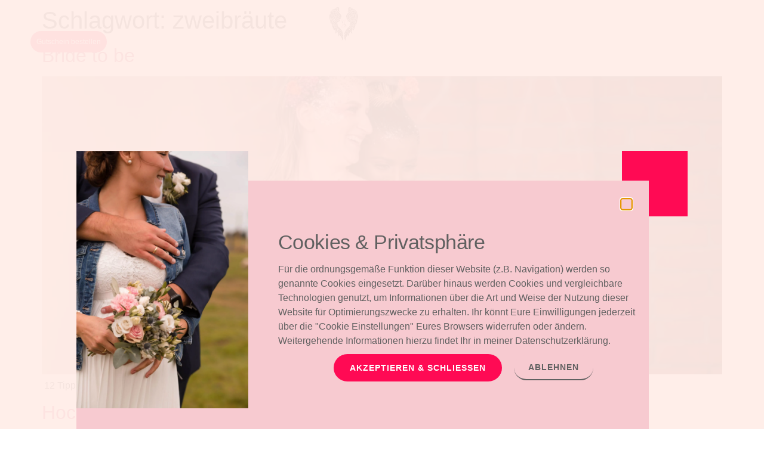

--- FILE ---
content_type: text/html; charset=UTF-8
request_url: https://characterphoto.de/blog/tag/zweibraeute/
body_size: 27053
content:
<!doctype html>
<html lang="de">
<head>
	<meta charset="UTF-8">
	<meta name="viewport" content="width=device-width, initial-scale=1">
	<link rel="profile" href="https://gmpg.org/xfn/11">
	<meta name='robots' content='index, follow, max-image-preview:large, max-snippet:-1, max-video-preview:-1' />

	<!-- This site is optimized with the Yoast SEO plugin v26.7 - https://yoast.com/wordpress/plugins/seo/ -->
	<title>zweibräute Archive - Hochzeitsfotografie Cuxhaven</title>
	<link rel="canonical" href="https://characterphoto.de/blog/tag/zweibraeute/" />
	<meta property="og:locale" content="de_DE" />
	<meta property="og:type" content="article" />
	<meta property="og:title" content="zweibräute Archive - Hochzeitsfotografie Cuxhaven" />
	<meta property="og:url" content="https://characterphoto.de/blog/tag/zweibraeute/" />
	<meta property="og:site_name" content="Hochzeitsfotografie Cuxhaven" />
	<meta name="twitter:card" content="summary_large_image" />
	<script type="application/ld+json" class="yoast-schema-graph">{"@context":"https://schema.org","@graph":[{"@type":"CollectionPage","@id":"https://characterphoto.de/blog/tag/zweibraeute/","url":"https://characterphoto.de/blog/tag/zweibraeute/","name":"zweibräute Archive - Hochzeitsfotografie Cuxhaven","isPartOf":{"@id":"https://characterphoto.de/#website"},"primaryImageOfPage":{"@id":"https://characterphoto.de/blog/tag/zweibraeute/#primaryimage"},"image":{"@id":"https://characterphoto.de/blog/tag/zweibraeute/#primaryimage"},"thumbnailUrl":"https://characterphoto.de/wp-content/uploads/2023/04/Fotograf-Cuxhaven-Susanne-Zabel-lesbianwedding-Hochzeitsfotos-Hochzeitssfotograf-099.jpg","breadcrumb":{"@id":"https://characterphoto.de/blog/tag/zweibraeute/#breadcrumb"},"inLanguage":"de"},{"@type":"ImageObject","inLanguage":"de","@id":"https://characterphoto.de/blog/tag/zweibraeute/#primaryimage","url":"https://characterphoto.de/wp-content/uploads/2023/04/Fotograf-Cuxhaven-Susanne-Zabel-lesbianwedding-Hochzeitsfotos-Hochzeitssfotograf-099.jpg","contentUrl":"https://characterphoto.de/wp-content/uploads/2023/04/Fotograf-Cuxhaven-Susanne-Zabel-lesbianwedding-Hochzeitsfotos-Hochzeitssfotograf-099.jpg","width":2000,"height":1333},{"@type":"BreadcrumbList","@id":"https://characterphoto.de/blog/tag/zweibraeute/#breadcrumb","itemListElement":[{"@type":"ListItem","position":1,"name":"Startseite","item":"https://characterphoto.de/"},{"@type":"ListItem","position":2,"name":"zweibräute"}]},{"@type":"WebSite","@id":"https://characterphoto.de/#website","url":"https://characterphoto.de/","name":"Hochzeitsfotografie Cuxhaven","description":"Susanne Zabel","publisher":{"@id":"https://characterphoto.de/#organization"},"potentialAction":[{"@type":"SearchAction","target":{"@type":"EntryPoint","urlTemplate":"https://characterphoto.de/?s={search_term_string}"},"query-input":{"@type":"PropertyValueSpecification","valueRequired":true,"valueName":"search_term_string"}}],"inLanguage":"de"},{"@type":"Organization","@id":"https://characterphoto.de/#organization","name":"Hochzeitsfotografie Cuxhaven","url":"https://characterphoto.de/","logo":{"@type":"ImageObject","inLanguage":"de","@id":"https://characterphoto.de/#/schema/logo/image/","url":"https://characterphoto.de/wp-content/uploads/2022/09/Logo.png","contentUrl":"https://characterphoto.de/wp-content/uploads/2022/09/Logo.png","width":447,"height":512,"caption":"Hochzeitsfotografie Cuxhaven"},"image":{"@id":"https://characterphoto.de/#/schema/logo/image/"}}]}</script>
	<!-- / Yoast SEO plugin. -->


<link rel="alternate" type="application/rss+xml" title="Hochzeitsfotografie Cuxhaven &raquo; Feed" href="https://characterphoto.de/feed/" />
<link rel="alternate" type="application/rss+xml" title="Hochzeitsfotografie Cuxhaven &raquo; Kommentar-Feed" href="https://characterphoto.de/comments/feed/" />
<link rel="alternate" type="application/rss+xml" title="Hochzeitsfotografie Cuxhaven &raquo; zweibräute Schlagwort-Feed" href="https://characterphoto.de/blog/tag/zweibraeute/feed/" />
<style id='wp-img-auto-sizes-contain-inline-css'>
img:is([sizes=auto i],[sizes^="auto," i]){contain-intrinsic-size:3000px 1500px}
/*# sourceURL=wp-img-auto-sizes-contain-inline-css */
</style>
<style id='global-styles-inline-css'>
:root{--wp--preset--aspect-ratio--square: 1;--wp--preset--aspect-ratio--4-3: 4/3;--wp--preset--aspect-ratio--3-4: 3/4;--wp--preset--aspect-ratio--3-2: 3/2;--wp--preset--aspect-ratio--2-3: 2/3;--wp--preset--aspect-ratio--16-9: 16/9;--wp--preset--aspect-ratio--9-16: 9/16;--wp--preset--color--black: #000000;--wp--preset--color--cyan-bluish-gray: #abb8c3;--wp--preset--color--white: #ffffff;--wp--preset--color--pale-pink: #f78da7;--wp--preset--color--vivid-red: #cf2e2e;--wp--preset--color--luminous-vivid-orange: #ff6900;--wp--preset--color--luminous-vivid-amber: #fcb900;--wp--preset--color--light-green-cyan: #7bdcb5;--wp--preset--color--vivid-green-cyan: #00d084;--wp--preset--color--pale-cyan-blue: #8ed1fc;--wp--preset--color--vivid-cyan-blue: #0693e3;--wp--preset--color--vivid-purple: #9b51e0;--wp--preset--gradient--vivid-cyan-blue-to-vivid-purple: linear-gradient(135deg,rgb(6,147,227) 0%,rgb(155,81,224) 100%);--wp--preset--gradient--light-green-cyan-to-vivid-green-cyan: linear-gradient(135deg,rgb(122,220,180) 0%,rgb(0,208,130) 100%);--wp--preset--gradient--luminous-vivid-amber-to-luminous-vivid-orange: linear-gradient(135deg,rgb(252,185,0) 0%,rgb(255,105,0) 100%);--wp--preset--gradient--luminous-vivid-orange-to-vivid-red: linear-gradient(135deg,rgb(255,105,0) 0%,rgb(207,46,46) 100%);--wp--preset--gradient--very-light-gray-to-cyan-bluish-gray: linear-gradient(135deg,rgb(238,238,238) 0%,rgb(169,184,195) 100%);--wp--preset--gradient--cool-to-warm-spectrum: linear-gradient(135deg,rgb(74,234,220) 0%,rgb(151,120,209) 20%,rgb(207,42,186) 40%,rgb(238,44,130) 60%,rgb(251,105,98) 80%,rgb(254,248,76) 100%);--wp--preset--gradient--blush-light-purple: linear-gradient(135deg,rgb(255,206,236) 0%,rgb(152,150,240) 100%);--wp--preset--gradient--blush-bordeaux: linear-gradient(135deg,rgb(254,205,165) 0%,rgb(254,45,45) 50%,rgb(107,0,62) 100%);--wp--preset--gradient--luminous-dusk: linear-gradient(135deg,rgb(255,203,112) 0%,rgb(199,81,192) 50%,rgb(65,88,208) 100%);--wp--preset--gradient--pale-ocean: linear-gradient(135deg,rgb(255,245,203) 0%,rgb(182,227,212) 50%,rgb(51,167,181) 100%);--wp--preset--gradient--electric-grass: linear-gradient(135deg,rgb(202,248,128) 0%,rgb(113,206,126) 100%);--wp--preset--gradient--midnight: linear-gradient(135deg,rgb(2,3,129) 0%,rgb(40,116,252) 100%);--wp--preset--font-size--small: 13px;--wp--preset--font-size--medium: 20px;--wp--preset--font-size--large: 36px;--wp--preset--font-size--x-large: 42px;--wp--preset--spacing--20: 0.44rem;--wp--preset--spacing--30: 0.67rem;--wp--preset--spacing--40: 1rem;--wp--preset--spacing--50: 1.5rem;--wp--preset--spacing--60: 2.25rem;--wp--preset--spacing--70: 3.38rem;--wp--preset--spacing--80: 5.06rem;--wp--preset--shadow--natural: 6px 6px 9px rgba(0, 0, 0, 0.2);--wp--preset--shadow--deep: 12px 12px 50px rgba(0, 0, 0, 0.4);--wp--preset--shadow--sharp: 6px 6px 0px rgba(0, 0, 0, 0.2);--wp--preset--shadow--outlined: 6px 6px 0px -3px rgb(255, 255, 255), 6px 6px rgb(0, 0, 0);--wp--preset--shadow--crisp: 6px 6px 0px rgb(0, 0, 0);}:root { --wp--style--global--content-size: 800px;--wp--style--global--wide-size: 1200px; }:where(body) { margin: 0; }.wp-site-blocks > .alignleft { float: left; margin-right: 2em; }.wp-site-blocks > .alignright { float: right; margin-left: 2em; }.wp-site-blocks > .aligncenter { justify-content: center; margin-left: auto; margin-right: auto; }:where(.wp-site-blocks) > * { margin-block-start: 24px; margin-block-end: 0; }:where(.wp-site-blocks) > :first-child { margin-block-start: 0; }:where(.wp-site-blocks) > :last-child { margin-block-end: 0; }:root { --wp--style--block-gap: 24px; }:root :where(.is-layout-flow) > :first-child{margin-block-start: 0;}:root :where(.is-layout-flow) > :last-child{margin-block-end: 0;}:root :where(.is-layout-flow) > *{margin-block-start: 24px;margin-block-end: 0;}:root :where(.is-layout-constrained) > :first-child{margin-block-start: 0;}:root :where(.is-layout-constrained) > :last-child{margin-block-end: 0;}:root :where(.is-layout-constrained) > *{margin-block-start: 24px;margin-block-end: 0;}:root :where(.is-layout-flex){gap: 24px;}:root :where(.is-layout-grid){gap: 24px;}.is-layout-flow > .alignleft{float: left;margin-inline-start: 0;margin-inline-end: 2em;}.is-layout-flow > .alignright{float: right;margin-inline-start: 2em;margin-inline-end: 0;}.is-layout-flow > .aligncenter{margin-left: auto !important;margin-right: auto !important;}.is-layout-constrained > .alignleft{float: left;margin-inline-start: 0;margin-inline-end: 2em;}.is-layout-constrained > .alignright{float: right;margin-inline-start: 2em;margin-inline-end: 0;}.is-layout-constrained > .aligncenter{margin-left: auto !important;margin-right: auto !important;}.is-layout-constrained > :where(:not(.alignleft):not(.alignright):not(.alignfull)){max-width: var(--wp--style--global--content-size);margin-left: auto !important;margin-right: auto !important;}.is-layout-constrained > .alignwide{max-width: var(--wp--style--global--wide-size);}body .is-layout-flex{display: flex;}.is-layout-flex{flex-wrap: wrap;align-items: center;}.is-layout-flex > :is(*, div){margin: 0;}body .is-layout-grid{display: grid;}.is-layout-grid > :is(*, div){margin: 0;}body{padding-top: 0px;padding-right: 0px;padding-bottom: 0px;padding-left: 0px;}a:where(:not(.wp-element-button)){text-decoration: underline;}:root :where(.wp-element-button, .wp-block-button__link){background-color: #32373c;border-width: 0;color: #fff;font-family: inherit;font-size: inherit;font-style: inherit;font-weight: inherit;letter-spacing: inherit;line-height: inherit;padding-top: calc(0.667em + 2px);padding-right: calc(1.333em + 2px);padding-bottom: calc(0.667em + 2px);padding-left: calc(1.333em + 2px);text-decoration: none;text-transform: inherit;}.has-black-color{color: var(--wp--preset--color--black) !important;}.has-cyan-bluish-gray-color{color: var(--wp--preset--color--cyan-bluish-gray) !important;}.has-white-color{color: var(--wp--preset--color--white) !important;}.has-pale-pink-color{color: var(--wp--preset--color--pale-pink) !important;}.has-vivid-red-color{color: var(--wp--preset--color--vivid-red) !important;}.has-luminous-vivid-orange-color{color: var(--wp--preset--color--luminous-vivid-orange) !important;}.has-luminous-vivid-amber-color{color: var(--wp--preset--color--luminous-vivid-amber) !important;}.has-light-green-cyan-color{color: var(--wp--preset--color--light-green-cyan) !important;}.has-vivid-green-cyan-color{color: var(--wp--preset--color--vivid-green-cyan) !important;}.has-pale-cyan-blue-color{color: var(--wp--preset--color--pale-cyan-blue) !important;}.has-vivid-cyan-blue-color{color: var(--wp--preset--color--vivid-cyan-blue) !important;}.has-vivid-purple-color{color: var(--wp--preset--color--vivid-purple) !important;}.has-black-background-color{background-color: var(--wp--preset--color--black) !important;}.has-cyan-bluish-gray-background-color{background-color: var(--wp--preset--color--cyan-bluish-gray) !important;}.has-white-background-color{background-color: var(--wp--preset--color--white) !important;}.has-pale-pink-background-color{background-color: var(--wp--preset--color--pale-pink) !important;}.has-vivid-red-background-color{background-color: var(--wp--preset--color--vivid-red) !important;}.has-luminous-vivid-orange-background-color{background-color: var(--wp--preset--color--luminous-vivid-orange) !important;}.has-luminous-vivid-amber-background-color{background-color: var(--wp--preset--color--luminous-vivid-amber) !important;}.has-light-green-cyan-background-color{background-color: var(--wp--preset--color--light-green-cyan) !important;}.has-vivid-green-cyan-background-color{background-color: var(--wp--preset--color--vivid-green-cyan) !important;}.has-pale-cyan-blue-background-color{background-color: var(--wp--preset--color--pale-cyan-blue) !important;}.has-vivid-cyan-blue-background-color{background-color: var(--wp--preset--color--vivid-cyan-blue) !important;}.has-vivid-purple-background-color{background-color: var(--wp--preset--color--vivid-purple) !important;}.has-black-border-color{border-color: var(--wp--preset--color--black) !important;}.has-cyan-bluish-gray-border-color{border-color: var(--wp--preset--color--cyan-bluish-gray) !important;}.has-white-border-color{border-color: var(--wp--preset--color--white) !important;}.has-pale-pink-border-color{border-color: var(--wp--preset--color--pale-pink) !important;}.has-vivid-red-border-color{border-color: var(--wp--preset--color--vivid-red) !important;}.has-luminous-vivid-orange-border-color{border-color: var(--wp--preset--color--luminous-vivid-orange) !important;}.has-luminous-vivid-amber-border-color{border-color: var(--wp--preset--color--luminous-vivid-amber) !important;}.has-light-green-cyan-border-color{border-color: var(--wp--preset--color--light-green-cyan) !important;}.has-vivid-green-cyan-border-color{border-color: var(--wp--preset--color--vivid-green-cyan) !important;}.has-pale-cyan-blue-border-color{border-color: var(--wp--preset--color--pale-cyan-blue) !important;}.has-vivid-cyan-blue-border-color{border-color: var(--wp--preset--color--vivid-cyan-blue) !important;}.has-vivid-purple-border-color{border-color: var(--wp--preset--color--vivid-purple) !important;}.has-vivid-cyan-blue-to-vivid-purple-gradient-background{background: var(--wp--preset--gradient--vivid-cyan-blue-to-vivid-purple) !important;}.has-light-green-cyan-to-vivid-green-cyan-gradient-background{background: var(--wp--preset--gradient--light-green-cyan-to-vivid-green-cyan) !important;}.has-luminous-vivid-amber-to-luminous-vivid-orange-gradient-background{background: var(--wp--preset--gradient--luminous-vivid-amber-to-luminous-vivid-orange) !important;}.has-luminous-vivid-orange-to-vivid-red-gradient-background{background: var(--wp--preset--gradient--luminous-vivid-orange-to-vivid-red) !important;}.has-very-light-gray-to-cyan-bluish-gray-gradient-background{background: var(--wp--preset--gradient--very-light-gray-to-cyan-bluish-gray) !important;}.has-cool-to-warm-spectrum-gradient-background{background: var(--wp--preset--gradient--cool-to-warm-spectrum) !important;}.has-blush-light-purple-gradient-background{background: var(--wp--preset--gradient--blush-light-purple) !important;}.has-blush-bordeaux-gradient-background{background: var(--wp--preset--gradient--blush-bordeaux) !important;}.has-luminous-dusk-gradient-background{background: var(--wp--preset--gradient--luminous-dusk) !important;}.has-pale-ocean-gradient-background{background: var(--wp--preset--gradient--pale-ocean) !important;}.has-electric-grass-gradient-background{background: var(--wp--preset--gradient--electric-grass) !important;}.has-midnight-gradient-background{background: var(--wp--preset--gradient--midnight) !important;}.has-small-font-size{font-size: var(--wp--preset--font-size--small) !important;}.has-medium-font-size{font-size: var(--wp--preset--font-size--medium) !important;}.has-large-font-size{font-size: var(--wp--preset--font-size--large) !important;}.has-x-large-font-size{font-size: var(--wp--preset--font-size--x-large) !important;}
:root :where(.wp-block-pullquote){font-size: 1.5em;line-height: 1.6;}
/*# sourceURL=global-styles-inline-css */
</style>
<link rel='stylesheet' id='wpo_min-header-0-css' href='https://characterphoto.de/wp-content/cache/wpo-minify/1768756901/assets/wpo-minify-header-05034ef1.min.css' media='all' />
<script src="https://characterphoto.de/wp-content/cache/wpo-minify/1768756901/assets/wpo-minify-header-7bbb0e42.min.js" id="wpo_min-header-0-js"></script>
<link rel="https://api.w.org/" href="https://characterphoto.de/wp-json/" /><link rel="alternate" title="JSON" type="application/json" href="https://characterphoto.de/wp-json/wp/v2/tags/30" /><link rel="EditURI" type="application/rsd+xml" title="RSD" href="https://characterphoto.de/xmlrpc.php?rsd" />
<meta name="generator" content="WordPress 6.9" />
<script>document.createElement( "picture" );if(!window.HTMLPictureElement && document.addEventListener) {window.addEventListener("DOMContentLoaded", function() {var s = document.createElement("script");s.src = "https://characterphoto.de/wp-content/plugins/webp-express/js/picturefill.min.js";document.body.appendChild(s);});}</script><meta name="generator" content="Elementor 3.34.1; features: additional_custom_breakpoints; settings: css_print_method-external, google_font-enabled, font_display-auto">
			<style>
				.e-con.e-parent:nth-of-type(n+4):not(.e-lazyloaded):not(.e-no-lazyload),
				.e-con.e-parent:nth-of-type(n+4):not(.e-lazyloaded):not(.e-no-lazyload) * {
					background-image: none !important;
				}
				@media screen and (max-height: 1024px) {
					.e-con.e-parent:nth-of-type(n+3):not(.e-lazyloaded):not(.e-no-lazyload),
					.e-con.e-parent:nth-of-type(n+3):not(.e-lazyloaded):not(.e-no-lazyload) * {
						background-image: none !important;
					}
				}
				@media screen and (max-height: 640px) {
					.e-con.e-parent:nth-of-type(n+2):not(.e-lazyloaded):not(.e-no-lazyload),
					.e-con.e-parent:nth-of-type(n+2):not(.e-lazyloaded):not(.e-no-lazyload) * {
						background-image: none !important;
					}
				}
			</style>
			<link rel="icon" href="https://characterphoto.de/wp-content/uploads/2022/09/Logo-150x150.png" sizes="32x32" />
<link rel="icon" href="https://characterphoto.de/wp-content/uploads/2022/09/Logo.png" sizes="192x192" />
<link rel="apple-touch-icon" href="https://characterphoto.de/wp-content/uploads/2022/09/Logo.png" />
<meta name="msapplication-TileImage" content="https://characterphoto.de/wp-content/uploads/2022/09/Logo.png" />
		<style id="wp-custom-css">
			footer.elementor-slideshow__footer.elementor-lightbox-prevent-close {
    display: none !important;
}		</style>
		</head>
<body class="archive tag tag-zweibraeute tag-30 wp-custom-logo wp-embed-responsive wp-theme-hello-elementor eio-default hello-elementor-default elementor-default elementor-kit-7">


<a class="skip-link screen-reader-text" href="#content">Zum Inhalt springen</a>

		<header data-elementor-type="header" data-elementor-id="28" class="elementor elementor-28 elementor-location-header" data-elementor-post-type="elementor_library">
					<section class="elementor-section elementor-top-section elementor-element elementor-element-5c206e15 elementor-section-height-min-height elementor-section-content-middle header-2 elementor-hidden-mobile elementor-section-boxed elementor-section-height-default elementor-section-items-middle" data-id="5c206e15" data-element_type="section" data-settings="{&quot;background_background&quot;:&quot;classic&quot;,&quot;sticky&quot;:&quot;top&quot;,&quot;motion_fx_motion_fx_scrolling&quot;:&quot;yes&quot;,&quot;sticky_effects_offset&quot;:1000,&quot;motion_fx_devices&quot;:[&quot;desktop&quot;,&quot;tablet&quot;,&quot;mobile&quot;],&quot;sticky_on&quot;:[&quot;desktop&quot;,&quot;tablet&quot;,&quot;mobile&quot;],&quot;sticky_offset&quot;:0,&quot;sticky_anchor_link_offset&quot;:0}">
						<div class="elementor-container elementor-column-gap-no">
					<div class="elementor-column elementor-col-50 elementor-top-column elementor-element elementor-element-6f7aa78a" data-id="6f7aa78a" data-element_type="column">
			<div class="elementor-widget-wrap elementor-element-populated">
						<div class="elementor-element elementor-element-512c8816 elementor-widget elementor-widget-theme-site-logo elementor-widget-image" data-id="512c8816" data-element_type="widget" data-widget_type="theme-site-logo.default">
				<div class="elementor-widget-container">
											<a href="https://characterphoto.de">
			<picture><source srcset="https://characterphoto.de/wp-content/webp-express/webp-images/uploads/2022/09/Logo.png.webp 447w, https://characterphoto.de/wp-content/webp-express/webp-images/uploads/2022/09/Logo-262x300.png.webp 262w" sizes="(max-width: 447px) 100vw, 447px" type="image/webp"><img fetchpriority="high" width="447" height="512" src="https://characterphoto.de/wp-content/uploads/2022/09/Logo.png" class="attachment-full size-full wp-image-1170 webpexpress-processed" alt="" srcset="https://characterphoto.de/wp-content/uploads/2022/09/Logo.png 447w, https://characterphoto.de/wp-content/uploads/2022/09/Logo-262x300.png 262w" sizes="(max-width: 447px) 100vw, 447px"></picture>				</a>
											</div>
				</div>
					</div>
		</div>
				<div class="elementor-column elementor-col-50 elementor-top-column elementor-element elementor-element-fc53c20" data-id="fc53c20" data-element_type="column">
			<div class="elementor-widget-wrap elementor-element-populated">
						<div class="elementor-element elementor-element-2e5f6df6 elementor-nav-menu__align-end elementor-nav-menu--dropdown-mobile elementor-nav-menu--stretch elementor-nav-menu__text-align-center elementor-nav-menu--toggle elementor-nav-menu--burger elementor-widget elementor-widget-nav-menu" data-id="2e5f6df6" data-element_type="widget" data-settings="{&quot;full_width&quot;:&quot;stretch&quot;,&quot;layout&quot;:&quot;horizontal&quot;,&quot;submenu_icon&quot;:{&quot;value&quot;:&quot;&lt;i class=\&quot;fas fa-caret-down\&quot; aria-hidden=\&quot;true\&quot;&gt;&lt;\/i&gt;&quot;,&quot;library&quot;:&quot;fa-solid&quot;},&quot;toggle&quot;:&quot;burger&quot;}" data-widget_type="nav-menu.default">
				<div class="elementor-widget-container">
								<nav aria-label="Menü" class="elementor-nav-menu--main elementor-nav-menu__container elementor-nav-menu--layout-horizontal e--pointer-none">
				<ul id="menu-1-2e5f6df6" class="elementor-nav-menu"><li class="menu-item menu-item-type-post_type menu-item-object-page menu-item-home menu-item-123"><a href="https://characterphoto.de/" class="elementor-item">Home</a></li>
<li class="menu-item menu-item-type-post_type menu-item-object-page menu-item-423"><a href="https://characterphoto.de/ueber-mich-als-deine-fotografin/" class="elementor-item">Über mich</a></li>
<li class="menu-item menu-item-type-post_type menu-item-object-page menu-item-471"><a href="https://characterphoto.de/hochzeitsreportage-cuxhaven/" class="elementor-item">Hochzeit</a></li>
<li class="menu-item menu-item-type-post_type menu-item-object-page menu-item-has-children menu-item-673"><a href="https://characterphoto.de/portfolio/" class="elementor-item">Portfolio</a>
<ul class="sub-menu elementor-nav-menu--dropdown">
	<li class="menu-item menu-item-type-post_type menu-item-object-page menu-item-690"><a href="https://characterphoto.de/portfolio/verlobung/" class="elementor-sub-item">Verlobung</a></li>
	<li class="menu-item menu-item-type-post_type menu-item-object-page menu-item-1004"><a href="https://characterphoto.de/portfolio/outdoor/" class="elementor-sub-item">Outdoor</a></li>
	<li class="menu-item menu-item-type-post_type menu-item-object-page menu-item-1049"><a href="https://characterphoto.de/portfolio/boudoir-deine-me-time/" class="elementor-sub-item">Boudoir</a></li>
	<li class="menu-item menu-item-type-post_type menu-item-object-page menu-item-1165"><a href="https://characterphoto.de/portfolio/homestory-geburt/" class="elementor-sub-item">Homestory &#038; Geburt</a></li>
	<li class="menu-item menu-item-type-custom menu-item-object-custom menu-item-18686"><a href="https://business.characterphoto.de/" class="elementor-sub-item">Business Fotografie</a></li>
</ul>
</li>
<li class="menu-item menu-item-type-post_type menu-item-object-page menu-item-1283"><a href="https://characterphoto.de/hochzeits-stories-tipps-fuer-hochzeitspaare/" class="elementor-item">Stories</a></li>
</ul>			</nav>
					<div class="elementor-menu-toggle" role="button" tabindex="0" aria-label="Menü Umschalter" aria-expanded="false">
			<i aria-hidden="true" role="presentation" class="elementor-menu-toggle__icon--open eicon-menu-bar"></i><i aria-hidden="true" role="presentation" class="elementor-menu-toggle__icon--close eicon-close"></i>		</div>
					<nav class="elementor-nav-menu--dropdown elementor-nav-menu__container" aria-hidden="true">
				<ul id="menu-2-2e5f6df6" class="elementor-nav-menu"><li class="menu-item menu-item-type-post_type menu-item-object-page menu-item-home menu-item-123"><a href="https://characterphoto.de/" class="elementor-item" tabindex="-1">Home</a></li>
<li class="menu-item menu-item-type-post_type menu-item-object-page menu-item-423"><a href="https://characterphoto.de/ueber-mich-als-deine-fotografin/" class="elementor-item" tabindex="-1">Über mich</a></li>
<li class="menu-item menu-item-type-post_type menu-item-object-page menu-item-471"><a href="https://characterphoto.de/hochzeitsreportage-cuxhaven/" class="elementor-item" tabindex="-1">Hochzeit</a></li>
<li class="menu-item menu-item-type-post_type menu-item-object-page menu-item-has-children menu-item-673"><a href="https://characterphoto.de/portfolio/" class="elementor-item" tabindex="-1">Portfolio</a>
<ul class="sub-menu elementor-nav-menu--dropdown">
	<li class="menu-item menu-item-type-post_type menu-item-object-page menu-item-690"><a href="https://characterphoto.de/portfolio/verlobung/" class="elementor-sub-item" tabindex="-1">Verlobung</a></li>
	<li class="menu-item menu-item-type-post_type menu-item-object-page menu-item-1004"><a href="https://characterphoto.de/portfolio/outdoor/" class="elementor-sub-item" tabindex="-1">Outdoor</a></li>
	<li class="menu-item menu-item-type-post_type menu-item-object-page menu-item-1049"><a href="https://characterphoto.de/portfolio/boudoir-deine-me-time/" class="elementor-sub-item" tabindex="-1">Boudoir</a></li>
	<li class="menu-item menu-item-type-post_type menu-item-object-page menu-item-1165"><a href="https://characterphoto.de/portfolio/homestory-geburt/" class="elementor-sub-item" tabindex="-1">Homestory &#038; Geburt</a></li>
	<li class="menu-item menu-item-type-custom menu-item-object-custom menu-item-18686"><a href="https://business.characterphoto.de/" class="elementor-sub-item" tabindex="-1">Business Fotografie</a></li>
</ul>
</li>
<li class="menu-item menu-item-type-post_type menu-item-object-page menu-item-1283"><a href="https://characterphoto.de/hochzeits-stories-tipps-fuer-hochzeitspaare/" class="elementor-item" tabindex="-1">Stories</a></li>
</ul>			</nav>
						</div>
				</div>
					</div>
		</div>
					</div>
		</section>
				<section class="elementor-section elementor-top-section elementor-element elementor-element-3466513 elementor-section-height-min-height elementor-section-content-middle header-1 elementor-hidden-mobile elementor-section-boxed elementor-section-height-default elementor-section-items-middle" data-id="3466513" data-element_type="section" data-settings="{&quot;background_background&quot;:&quot;classic&quot;}">
						<div class="elementor-container elementor-column-gap-no">
					<div class="elementor-column elementor-col-33 elementor-top-column elementor-element elementor-element-fbd7bdc" data-id="fbd7bdc" data-element_type="column">
			<div class="elementor-widget-wrap elementor-element-populated">
						<div class="elementor-element elementor-element-4e40c25 elementor-widget elementor-widget-button" data-id="4e40c25" data-element_type="widget" data-widget_type="button.default">
				<div class="elementor-widget-container">
									<div class="elementor-button-wrapper">
					<a class="elementor-button elementor-button-link elementor-size-sm" href="#elementor-action%3Aaction%3Dpopup%3Aopen%26settings%3DeyJpZCI6IjIxMDgiLCJ0b2dnbGUiOmZhbHNlfQ%3D%3D">
						<span class="elementor-button-content-wrapper">
									<span class="elementor-button-text">Gutschein bestellen</span>
					</span>
					</a>
				</div>
								</div>
				</div>
					</div>
		</div>
				<div class="elementor-column elementor-col-33 elementor-top-column elementor-element elementor-element-888128d" data-id="888128d" data-element_type="column">
			<div class="elementor-widget-wrap elementor-element-populated">
						<div class="elementor-element elementor-element-fcf5e33 elementor-widget elementor-widget-theme-site-logo elementor-widget-image" data-id="fcf5e33" data-element_type="widget" data-widget_type="theme-site-logo.default">
				<div class="elementor-widget-container">
											<a href="https://characterphoto.de">
			<picture><source srcset="https://characterphoto.de/wp-content/webp-express/webp-images/uploads/2022/09/Logo.png.webp 447w, https://characterphoto.de/wp-content/webp-express/webp-images/uploads/2022/09/Logo-262x300.png.webp 262w" sizes="(max-width: 447px) 100vw, 447px" type="image/webp"><img fetchpriority="high" width="447" height="512" src="https://characterphoto.de/wp-content/uploads/2022/09/Logo.png" class="attachment-full size-full wp-image-1170 webpexpress-processed" alt="" srcset="https://characterphoto.de/wp-content/uploads/2022/09/Logo.png 447w, https://characterphoto.de/wp-content/uploads/2022/09/Logo-262x300.png 262w" sizes="(max-width: 447px) 100vw, 447px"></picture>				</a>
											</div>
				</div>
				<div class="elementor-element elementor-element-2a3ef98 elementor-nav-menu__align-center elementor-nav-menu--dropdown-mobile elementor-nav-menu--stretch elementor-nav-menu__text-align-center elementor-nav-menu--toggle elementor-nav-menu--burger elementor-widget elementor-widget-nav-menu" data-id="2a3ef98" data-element_type="widget" data-settings="{&quot;full_width&quot;:&quot;stretch&quot;,&quot;layout&quot;:&quot;horizontal&quot;,&quot;submenu_icon&quot;:{&quot;value&quot;:&quot;&lt;i class=\&quot;fas fa-caret-down\&quot; aria-hidden=\&quot;true\&quot;&gt;&lt;\/i&gt;&quot;,&quot;library&quot;:&quot;fa-solid&quot;},&quot;toggle&quot;:&quot;burger&quot;}" data-widget_type="nav-menu.default">
				<div class="elementor-widget-container">
								<nav aria-label="Menü" class="elementor-nav-menu--main elementor-nav-menu__container elementor-nav-menu--layout-horizontal e--pointer-none">
				<ul id="menu-1-2a3ef98" class="elementor-nav-menu"><li class="menu-item menu-item-type-post_type menu-item-object-page menu-item-home menu-item-123"><a href="https://characterphoto.de/" class="elementor-item">Home</a></li>
<li class="menu-item menu-item-type-post_type menu-item-object-page menu-item-423"><a href="https://characterphoto.de/ueber-mich-als-deine-fotografin/" class="elementor-item">Über mich</a></li>
<li class="menu-item menu-item-type-post_type menu-item-object-page menu-item-471"><a href="https://characterphoto.de/hochzeitsreportage-cuxhaven/" class="elementor-item">Hochzeit</a></li>
<li class="menu-item menu-item-type-post_type menu-item-object-page menu-item-has-children menu-item-673"><a href="https://characterphoto.de/portfolio/" class="elementor-item">Portfolio</a>
<ul class="sub-menu elementor-nav-menu--dropdown">
	<li class="menu-item menu-item-type-post_type menu-item-object-page menu-item-690"><a href="https://characterphoto.de/portfolio/verlobung/" class="elementor-sub-item">Verlobung</a></li>
	<li class="menu-item menu-item-type-post_type menu-item-object-page menu-item-1004"><a href="https://characterphoto.de/portfolio/outdoor/" class="elementor-sub-item">Outdoor</a></li>
	<li class="menu-item menu-item-type-post_type menu-item-object-page menu-item-1049"><a href="https://characterphoto.de/portfolio/boudoir-deine-me-time/" class="elementor-sub-item">Boudoir</a></li>
	<li class="menu-item menu-item-type-post_type menu-item-object-page menu-item-1165"><a href="https://characterphoto.de/portfolio/homestory-geburt/" class="elementor-sub-item">Homestory &#038; Geburt</a></li>
	<li class="menu-item menu-item-type-custom menu-item-object-custom menu-item-18686"><a href="https://business.characterphoto.de/" class="elementor-sub-item">Business Fotografie</a></li>
</ul>
</li>
<li class="menu-item menu-item-type-post_type menu-item-object-page menu-item-1283"><a href="https://characterphoto.de/hochzeits-stories-tipps-fuer-hochzeitspaare/" class="elementor-item">Stories</a></li>
</ul>			</nav>
					<div class="elementor-menu-toggle" role="button" tabindex="0" aria-label="Menü Umschalter" aria-expanded="false">
			<i aria-hidden="true" role="presentation" class="elementor-menu-toggle__icon--open eicon-menu-bar"></i><i aria-hidden="true" role="presentation" class="elementor-menu-toggle__icon--close eicon-close"></i>		</div>
					<nav class="elementor-nav-menu--dropdown elementor-nav-menu__container" aria-hidden="true">
				<ul id="menu-2-2a3ef98" class="elementor-nav-menu"><li class="menu-item menu-item-type-post_type menu-item-object-page menu-item-home menu-item-123"><a href="https://characterphoto.de/" class="elementor-item" tabindex="-1">Home</a></li>
<li class="menu-item menu-item-type-post_type menu-item-object-page menu-item-423"><a href="https://characterphoto.de/ueber-mich-als-deine-fotografin/" class="elementor-item" tabindex="-1">Über mich</a></li>
<li class="menu-item menu-item-type-post_type menu-item-object-page menu-item-471"><a href="https://characterphoto.de/hochzeitsreportage-cuxhaven/" class="elementor-item" tabindex="-1">Hochzeit</a></li>
<li class="menu-item menu-item-type-post_type menu-item-object-page menu-item-has-children menu-item-673"><a href="https://characterphoto.de/portfolio/" class="elementor-item" tabindex="-1">Portfolio</a>
<ul class="sub-menu elementor-nav-menu--dropdown">
	<li class="menu-item menu-item-type-post_type menu-item-object-page menu-item-690"><a href="https://characterphoto.de/portfolio/verlobung/" class="elementor-sub-item" tabindex="-1">Verlobung</a></li>
	<li class="menu-item menu-item-type-post_type menu-item-object-page menu-item-1004"><a href="https://characterphoto.de/portfolio/outdoor/" class="elementor-sub-item" tabindex="-1">Outdoor</a></li>
	<li class="menu-item menu-item-type-post_type menu-item-object-page menu-item-1049"><a href="https://characterphoto.de/portfolio/boudoir-deine-me-time/" class="elementor-sub-item" tabindex="-1">Boudoir</a></li>
	<li class="menu-item menu-item-type-post_type menu-item-object-page menu-item-1165"><a href="https://characterphoto.de/portfolio/homestory-geburt/" class="elementor-sub-item" tabindex="-1">Homestory &#038; Geburt</a></li>
	<li class="menu-item menu-item-type-custom menu-item-object-custom menu-item-18686"><a href="https://business.characterphoto.de/" class="elementor-sub-item" tabindex="-1">Business Fotografie</a></li>
</ul>
</li>
<li class="menu-item menu-item-type-post_type menu-item-object-page menu-item-1283"><a href="https://characterphoto.de/hochzeits-stories-tipps-fuer-hochzeitspaare/" class="elementor-item" tabindex="-1">Stories</a></li>
</ul>			</nav>
						</div>
				</div>
					</div>
		</div>
				<div class="elementor-column elementor-col-33 elementor-top-column elementor-element elementor-element-60068ed" data-id="60068ed" data-element_type="column">
			<div class="elementor-widget-wrap elementor-element-populated">
						<div class="elementor-element elementor-element-7a30a2e elementor-shape-rounded elementor-grid-0 e-grid-align-center elementor-widget elementor-widget-social-icons" data-id="7a30a2e" data-element_type="widget" data-widget_type="social-icons.default">
				<div class="elementor-widget-container">
							<div class="elementor-social-icons-wrapper elementor-grid" role="list">
							<span class="elementor-grid-item" role="listitem">
					<a class="elementor-icon elementor-social-icon elementor-social-icon-instagram elementor-animation-grow elementor-repeater-item-9b2ce14" href="https://www.instagram.com/characterphoto/?hl=de" target="_blank">
						<span class="elementor-screen-only">Instagram</span>
						<i aria-hidden="true" class="fab fa-instagram"></i>					</a>
				</span>
							<span class="elementor-grid-item" role="listitem">
					<a class="elementor-icon elementor-social-icon elementor-social-icon-facebook elementor-animation-grow elementor-repeater-item-6083358" href="http://www.facebook.de/Characterphoto" target="_blank">
						<span class="elementor-screen-only">Facebook</span>
						<i aria-hidden="true" class="fab fa-facebook"></i>					</a>
				</span>
							<span class="elementor-grid-item" role="listitem">
					<a class="elementor-icon elementor-social-icon elementor-social-icon-pinterest elementor-animation-grow elementor-repeater-item-5ce80c8" href="https://pin.it/6TkYK3M" target="_blank">
						<span class="elementor-screen-only">Pinterest</span>
						<i aria-hidden="true" class="fab fa-pinterest"></i>					</a>
				</span>
					</div>
						</div>
				</div>
					</div>
		</div>
					</div>
		</section>
				<section class="elementor-section elementor-top-section elementor-element elementor-element-9123b55 elementor-section-full_width elementor-section-height-min-height elementor-hidden-desktop elementor-hidden-tablet elementor-section-height-default elementor-section-items-middle" data-id="9123b55" data-element_type="section">
						<div class="elementor-container elementor-column-gap-default">
					<div class="elementor-column elementor-col-100 elementor-top-column elementor-element elementor-element-ca79f03" data-id="ca79f03" data-element_type="column">
			<div class="elementor-widget-wrap elementor-element-populated">
						<div class="elementor-element elementor-element-3df0d3e elementor-widget__width-auto elementor-widget elementor-widget-theme-site-logo elementor-widget-image" data-id="3df0d3e" data-element_type="widget" data-widget_type="theme-site-logo.default">
				<div class="elementor-widget-container">
											<a href="https://characterphoto.de">
			<picture><source srcset="https://characterphoto.de/wp-content/webp-express/webp-images/uploads/2022/09/Logo.png.webp 447w, https://characterphoto.de/wp-content/webp-express/webp-images/uploads/2022/09/Logo-262x300.png.webp 262w" sizes="(max-width: 447px) 100vw, 447px" type="image/webp"><img fetchpriority="high" width="447" height="512" src="https://characterphoto.de/wp-content/uploads/2022/09/Logo.png" class="attachment-full size-full wp-image-1170 webpexpress-processed" alt="" srcset="https://characterphoto.de/wp-content/uploads/2022/09/Logo.png 447w, https://characterphoto.de/wp-content/uploads/2022/09/Logo-262x300.png 262w" sizes="(max-width: 447px) 100vw, 447px"></picture>				</a>
											</div>
				</div>
				<div class="elementor-element elementor-element-f119272 elementor-nav-menu__align-center elementor-nav-menu--dropdown-mobile elementor-nav-menu--stretch elementor-nav-menu__text-align-center elementor-widget__width-auto elementor-nav-menu--toggle elementor-nav-menu--burger elementor-widget elementor-widget-nav-menu" data-id="f119272" data-element_type="widget" data-settings="{&quot;full_width&quot;:&quot;stretch&quot;,&quot;layout&quot;:&quot;horizontal&quot;,&quot;submenu_icon&quot;:{&quot;value&quot;:&quot;&lt;i class=\&quot;fas fa-caret-down\&quot; aria-hidden=\&quot;true\&quot;&gt;&lt;\/i&gt;&quot;,&quot;library&quot;:&quot;fa-solid&quot;},&quot;toggle&quot;:&quot;burger&quot;}" data-widget_type="nav-menu.default">
				<div class="elementor-widget-container">
								<nav aria-label="Menü" class="elementor-nav-menu--main elementor-nav-menu__container elementor-nav-menu--layout-horizontal e--pointer-none">
				<ul id="menu-1-f119272" class="elementor-nav-menu"><li class="menu-item menu-item-type-post_type menu-item-object-page menu-item-home menu-item-123"><a href="https://characterphoto.de/" class="elementor-item">Home</a></li>
<li class="menu-item menu-item-type-post_type menu-item-object-page menu-item-423"><a href="https://characterphoto.de/ueber-mich-als-deine-fotografin/" class="elementor-item">Über mich</a></li>
<li class="menu-item menu-item-type-post_type menu-item-object-page menu-item-471"><a href="https://characterphoto.de/hochzeitsreportage-cuxhaven/" class="elementor-item">Hochzeit</a></li>
<li class="menu-item menu-item-type-post_type menu-item-object-page menu-item-has-children menu-item-673"><a href="https://characterphoto.de/portfolio/" class="elementor-item">Portfolio</a>
<ul class="sub-menu elementor-nav-menu--dropdown">
	<li class="menu-item menu-item-type-post_type menu-item-object-page menu-item-690"><a href="https://characterphoto.de/portfolio/verlobung/" class="elementor-sub-item">Verlobung</a></li>
	<li class="menu-item menu-item-type-post_type menu-item-object-page menu-item-1004"><a href="https://characterphoto.de/portfolio/outdoor/" class="elementor-sub-item">Outdoor</a></li>
	<li class="menu-item menu-item-type-post_type menu-item-object-page menu-item-1049"><a href="https://characterphoto.de/portfolio/boudoir-deine-me-time/" class="elementor-sub-item">Boudoir</a></li>
	<li class="menu-item menu-item-type-post_type menu-item-object-page menu-item-1165"><a href="https://characterphoto.de/portfolio/homestory-geburt/" class="elementor-sub-item">Homestory &#038; Geburt</a></li>
	<li class="menu-item menu-item-type-custom menu-item-object-custom menu-item-18686"><a href="https://business.characterphoto.de/" class="elementor-sub-item">Business Fotografie</a></li>
</ul>
</li>
<li class="menu-item menu-item-type-post_type menu-item-object-page menu-item-1283"><a href="https://characterphoto.de/hochzeits-stories-tipps-fuer-hochzeitspaare/" class="elementor-item">Stories</a></li>
</ul>			</nav>
					<div class="elementor-menu-toggle" role="button" tabindex="0" aria-label="Menü Umschalter" aria-expanded="false">
			<i aria-hidden="true" role="presentation" class="elementor-menu-toggle__icon--open eicon-menu-bar"></i><i aria-hidden="true" role="presentation" class="elementor-menu-toggle__icon--close eicon-close"></i>		</div>
					<nav class="elementor-nav-menu--dropdown elementor-nav-menu__container" aria-hidden="true">
				<ul id="menu-2-f119272" class="elementor-nav-menu"><li class="menu-item menu-item-type-post_type menu-item-object-page menu-item-home menu-item-123"><a href="https://characterphoto.de/" class="elementor-item" tabindex="-1">Home</a></li>
<li class="menu-item menu-item-type-post_type menu-item-object-page menu-item-423"><a href="https://characterphoto.de/ueber-mich-als-deine-fotografin/" class="elementor-item" tabindex="-1">Über mich</a></li>
<li class="menu-item menu-item-type-post_type menu-item-object-page menu-item-471"><a href="https://characterphoto.de/hochzeitsreportage-cuxhaven/" class="elementor-item" tabindex="-1">Hochzeit</a></li>
<li class="menu-item menu-item-type-post_type menu-item-object-page menu-item-has-children menu-item-673"><a href="https://characterphoto.de/portfolio/" class="elementor-item" tabindex="-1">Portfolio</a>
<ul class="sub-menu elementor-nav-menu--dropdown">
	<li class="menu-item menu-item-type-post_type menu-item-object-page menu-item-690"><a href="https://characterphoto.de/portfolio/verlobung/" class="elementor-sub-item" tabindex="-1">Verlobung</a></li>
	<li class="menu-item menu-item-type-post_type menu-item-object-page menu-item-1004"><a href="https://characterphoto.de/portfolio/outdoor/" class="elementor-sub-item" tabindex="-1">Outdoor</a></li>
	<li class="menu-item menu-item-type-post_type menu-item-object-page menu-item-1049"><a href="https://characterphoto.de/portfolio/boudoir-deine-me-time/" class="elementor-sub-item" tabindex="-1">Boudoir</a></li>
	<li class="menu-item menu-item-type-post_type menu-item-object-page menu-item-1165"><a href="https://characterphoto.de/portfolio/homestory-geburt/" class="elementor-sub-item" tabindex="-1">Homestory &#038; Geburt</a></li>
	<li class="menu-item menu-item-type-custom menu-item-object-custom menu-item-18686"><a href="https://business.characterphoto.de/" class="elementor-sub-item" tabindex="-1">Business Fotografie</a></li>
</ul>
</li>
<li class="menu-item menu-item-type-post_type menu-item-object-page menu-item-1283"><a href="https://characterphoto.de/hochzeits-stories-tipps-fuer-hochzeitspaare/" class="elementor-item" tabindex="-1">Stories</a></li>
</ul>			</nav>
						</div>
				</div>
					</div>
		</div>
					</div>
		</section>
				</header>
		<main id="content" class="site-main">

			<div class="page-header">
			<h1 class="entry-title">Schlagwort: <span>zweibräute</span></h1>		</div>
	
	<div class="page-content">
					<article class="post">
				<h2 class="entry-title"><a href="https://characterphoto.de/blog/bridetobe/">Bride to be</a></h2><a href="https://characterphoto.de/blog/bridetobe/"><picture><source srcset="https://characterphoto.de/wp-content/webp-express/webp-images/uploads/2023/04/Fotograf-Cuxhaven-Susanne-Zabel-lesbianwedding-Hochzeitsfotos-Hochzeitssfotograf-099-1024x682.jpg.webp 1024w, https://characterphoto.de/wp-content/webp-express/webp-images/uploads/2023/04/Fotograf-Cuxhaven-Susanne-Zabel-lesbianwedding-Hochzeitsfotos-Hochzeitssfotograf-099-300x200.jpg.webp 300w, https://characterphoto.de/wp-content/webp-express/webp-images/uploads/2023/04/Fotograf-Cuxhaven-Susanne-Zabel-lesbianwedding-Hochzeitsfotos-Hochzeitssfotograf-099-768x512.jpg.webp 768w, https://characterphoto.de/wp-content/webp-express/webp-images/uploads/2023/04/Fotograf-Cuxhaven-Susanne-Zabel-lesbianwedding-Hochzeitsfotos-Hochzeitssfotograf-099-1536x1024.jpg.webp 1536w, https://characterphoto.de/wp-content/webp-express/webp-images/uploads/2023/04/Fotograf-Cuxhaven-Susanne-Zabel-lesbianwedding-Hochzeitsfotos-Hochzeitssfotograf-099.jpg.webp 2000w" sizes="(max-width: 800px) 100vw, 800px" type="image/webp"><img width="800" height="533" src="https://characterphoto.de/wp-content/uploads/2023/04/Fotograf-Cuxhaven-Susanne-Zabel-lesbianwedding-Hochzeitsfotos-Hochzeitssfotograf-099-1024x682.jpg" class="attachment-large size-large wp-post-image webpexpress-processed" alt="" decoding="async" srcset="https://characterphoto.de/wp-content/uploads/2023/04/Fotograf-Cuxhaven-Susanne-Zabel-lesbianwedding-Hochzeitsfotos-Hochzeitssfotograf-099-1024x682.jpg 1024w, https://characterphoto.de/wp-content/uploads/2023/04/Fotograf-Cuxhaven-Susanne-Zabel-lesbianwedding-Hochzeitsfotos-Hochzeitssfotograf-099-300x200.jpg 300w, https://characterphoto.de/wp-content/uploads/2023/04/Fotograf-Cuxhaven-Susanne-Zabel-lesbianwedding-Hochzeitsfotos-Hochzeitssfotograf-099-768x512.jpg 768w, https://characterphoto.de/wp-content/uploads/2023/04/Fotograf-Cuxhaven-Susanne-Zabel-lesbianwedding-Hochzeitsfotos-Hochzeitssfotograf-099-1536x1024.jpg 1536w, https://characterphoto.de/wp-content/uploads/2023/04/Fotograf-Cuxhaven-Susanne-Zabel-lesbianwedding-Hochzeitsfotos-Hochzeitssfotograf-099.jpg 2000w" sizes="(max-width: 800px) 100vw, 800px"></picture></a><p> 12 Tipps für deine Brautkleidwahl</p>
			</article>
					<article class="post">
				<h2 class="entry-title"><a href="https://characterphoto.de/blog/hochzeitslocation-bremerhaven/">Hochzeitsfotografie in Bremerhaven</a></h2><a href="https://characterphoto.de/blog/hochzeitslocation-bremerhaven/"><picture><source srcset="https://characterphoto.de/wp-content/webp-express/webp-images/uploads/2023/04/Susanne_Zabel_characterphoto_Cuxhaven_Altenwalde_Bremen_Fotograf_Fotografin_Hochzeitsfotografin_Wedding_Portrait_Boudoir_Baby_Basketball_Outdoor_262.jpg-1024x683.jpg.webp 1024w, https://characterphoto.de/wp-content/webp-express/webp-images/uploads/2023/04/Susanne_Zabel_characterphoto_Cuxhaven_Altenwalde_Bremen_Fotograf_Fotografin_Hochzeitsfotografin_Wedding_Portrait_Boudoir_Baby_Basketball_Outdoor_262.jpg-300x200.jpg.webp 300w, https://characterphoto.de/wp-content/webp-express/webp-images/uploads/2023/04/Susanne_Zabel_characterphoto_Cuxhaven_Altenwalde_Bremen_Fotograf_Fotografin_Hochzeitsfotografin_Wedding_Portrait_Boudoir_Baby_Basketball_Outdoor_262.jpg-768x512.jpg.webp 768w, https://characterphoto.de/wp-content/webp-express/webp-images/uploads/2023/04/Susanne_Zabel_characterphoto_Cuxhaven_Altenwalde_Bremen_Fotograf_Fotografin_Hochzeitsfotografin_Wedding_Portrait_Boudoir_Baby_Basketball_Outdoor_262.jpg-1536x1024.jpg.webp 1536w, https://characterphoto.de/wp-content/webp-express/webp-images/uploads/2023/04/Susanne_Zabel_characterphoto_Cuxhaven_Altenwalde_Bremen_Fotograf_Fotografin_Hochzeitsfotografin_Wedding_Portrait_Boudoir_Baby_Basketball_Outdoor_262.jpg.jpg.webp 1620w" sizes="(max-width: 800px) 100vw, 800px" type="image/webp"><img width="800" height="534" src="https://characterphoto.de/wp-content/uploads/2023/04/Susanne_Zabel_characterphoto_Cuxhaven_Altenwalde_Bremen_Fotograf_Fotografin_Hochzeitsfotografin_Wedding_Portrait_Boudoir_Baby_Basketball_Outdoor_262.jpg-1024x683.jpg" class="attachment-large size-large wp-post-image webpexpress-processed" alt="" decoding="async" srcset="https://characterphoto.de/wp-content/uploads/2023/04/Susanne_Zabel_characterphoto_Cuxhaven_Altenwalde_Bremen_Fotograf_Fotografin_Hochzeitsfotografin_Wedding_Portrait_Boudoir_Baby_Basketball_Outdoor_262.jpg-1024x683.jpg 1024w, https://characterphoto.de/wp-content/uploads/2023/04/Susanne_Zabel_characterphoto_Cuxhaven_Altenwalde_Bremen_Fotograf_Fotografin_Hochzeitsfotografin_Wedding_Portrait_Boudoir_Baby_Basketball_Outdoor_262.jpg-300x200.jpg 300w, https://characterphoto.de/wp-content/uploads/2023/04/Susanne_Zabel_characterphoto_Cuxhaven_Altenwalde_Bremen_Fotograf_Fotografin_Hochzeitsfotografin_Wedding_Portrait_Boudoir_Baby_Basketball_Outdoor_262.jpg-768x512.jpg 768w, https://characterphoto.de/wp-content/uploads/2023/04/Susanne_Zabel_characterphoto_Cuxhaven_Altenwalde_Bremen_Fotograf_Fotografin_Hochzeitsfotografin_Wedding_Portrait_Boudoir_Baby_Basketball_Outdoor_262.jpg-1536x1024.jpg 1536w, https://characterphoto.de/wp-content/uploads/2023/04/Susanne_Zabel_characterphoto_Cuxhaven_Altenwalde_Bremen_Fotograf_Fotografin_Hochzeitsfotografin_Wedding_Portrait_Boudoir_Baby_Basketball_Outdoor_262.jpg.jpg 1620w" sizes="(max-width: 800px) 100vw, 800px"></picture></a><p>Empfehlungen für Hochzeitslocations</p>
			</article>
			</div>

	
</main>
		<footer data-elementor-type="footer" data-elementor-id="23" class="elementor elementor-23 elementor-location-footer" data-elementor-post-type="elementor_library">
					<section class="elementor-section elementor-top-section elementor-element elementor-element-0925011 elementor-section-boxed elementor-section-height-default elementor-section-height-default" data-id="0925011" data-element_type="section">
						<div class="elementor-container elementor-column-gap-default">
					<div class="elementor-column elementor-col-100 elementor-top-column elementor-element elementor-element-4ffd62d" data-id="4ffd62d" data-element_type="column">
			<div class="elementor-widget-wrap elementor-element-populated">
						<div class="elementor-element elementor-element-c3a5dd4 elementor-hidden-desktop elementor-hidden-tablet elementor-hidden-mobile elementor-widget elementor-widget-heading" data-id="c3a5dd4" data-element_type="widget" data-widget_type="heading.default">
				<div class="elementor-widget-container">
					<h2 class="elementor-heading-title elementor-size-default">Uhh Instagram!</h2>				</div>
				</div>
					</div>
		</div>
					</div>
		</section>
				<section class="elementor-section elementor-top-section elementor-element elementor-element-56be0a2c elementor-section-boxed elementor-section-height-default elementor-section-height-default" data-id="56be0a2c" data-element_type="section">
						<div class="elementor-container elementor-column-gap-no">
					<div class="elementor-column elementor-col-100 elementor-top-column elementor-element elementor-element-77d67868" data-id="77d67868" data-element_type="column">
			<div class="elementor-widget-wrap elementor-element-populated">
						<div class="elementor-element elementor-element-e7b7fd4 elementor-hidden-desktop elementor-hidden-tablet elementor-hidden-mobile elementor-widget elementor-widget-text-editor" data-id="e7b7fd4" data-element_type="widget" data-widget_type="text-editor.default">
				<div class="elementor-widget-container">
									        <div
            class="spotlight-instagram-feed"
            data-feed-var="57325167"
            data-analytics="0"
            data-instance="6404"
        >
        </div>
        <input type="hidden" id="sli__f__57325167" data-json='{&quot;useCase&quot;:&quot;accounts&quot;,&quot;template&quot;:&quot;classic&quot;,&quot;layout&quot;:&quot;grid&quot;,&quot;numColumns&quot;:{&quot;desktop&quot;:3},&quot;highlightFreq&quot;:{&quot;desktop&quot;:7},&quot;sliderNumScrollPosts&quot;:{&quot;desktop&quot;:1},&quot;sliderInfinite&quot;:true,&quot;sliderLoop&quot;:false,&quot;sliderArrowPos&quot;:{&quot;desktop&quot;:&quot;inside&quot;},&quot;sliderArrowSize&quot;:{&quot;desktop&quot;:20},&quot;sliderArrowColor&quot;:{&quot;r&quot;:255,&quot;b&quot;:255,&quot;g&quot;:255,&quot;a&quot;:1},&quot;sliderArrowBgColor&quot;:{&quot;r&quot;:0,&quot;b&quot;:0,&quot;g&quot;:0,&quot;a&quot;:0.8},&quot;sliderAutoScroll&quot;:false,&quot;sliderAutoInterval&quot;:3,&quot;postOrder&quot;:&quot;date_desc&quot;,&quot;numPosts&quot;:{&quot;desktop&quot;:9},&quot;linkBehavior&quot;:{&quot;desktop&quot;:&quot;lightbox&quot;},&quot;feedWidth&quot;:{&quot;desktop&quot;:&quot;&quot;},&quot;feedHeight&quot;:{&quot;desktop&quot;:&quot;&quot;},&quot;feedPadding&quot;:{&quot;desktop&quot;:24,&quot;tablet&quot;:14,&quot;phone&quot;:10},&quot;imgPadding&quot;:{&quot;desktop&quot;:10,&quot;tablet&quot;:10,&quot;phone&quot;:6},&quot;textSize&quot;:{&quot;desktop&quot;:&quot;&quot;,&quot;tablet&quot;:&quot;&quot;,&quot;phone&quot;:&quot;&quot;},&quot;bgColor&quot;:{&quot;r&quot;:255,&quot;g&quot;:255,&quot;b&quot;:255,&quot;a&quot;:1},&quot;hoverInfo&quot;:[&quot;likes_comments&quot;,&quot;insta_link&quot;],&quot;textColorHover&quot;:{&quot;r&quot;:255,&quot;g&quot;:255,&quot;b&quot;:255,&quot;a&quot;:1},&quot;bgColorHover&quot;:{&quot;r&quot;:0,&quot;g&quot;:0,&quot;b&quot;:0,&quot;a&quot;:0.5},&quot;showHeader&quot;:{&quot;desktop&quot;:true},&quot;headerInfo&quot;:{&quot;desktop&quot;:[&quot;profile_pic&quot;,&quot;bio&quot;]},&quot;headerAccount&quot;:5,&quot;headerStyle&quot;:{&quot;desktop&quot;:&quot;normal&quot;,&quot;phone&quot;:&quot;normal&quot;},&quot;headerTextSize&quot;:{&quot;desktop&quot;:&quot;&quot;},&quot;headerPhotoSize&quot;:{&quot;desktop&quot;:50},&quot;headerTextColor&quot;:{&quot;r&quot;:0,&quot;g&quot;:0,&quot;b&quot;:0,&quot;a&quot;:1},&quot;headerBgColor&quot;:{&quot;r&quot;:255,&quot;g&quot;:255,&quot;b&quot;:255,&quot;a&quot;:0},&quot;headerPadding&quot;:{&quot;desktop&quot;:0,&quot;phone&quot;:0},&quot;customProfilePic&quot;:0,&quot;customBioText&quot;:&quot;&quot;,&quot;includeStories&quot;:false,&quot;storiesInterval&quot;:5,&quot;showCaptions&quot;:{&quot;desktop&quot;:false},&quot;captionMaxLength&quot;:{&quot;desktop&quot;:0},&quot;captionRemoveDots&quot;:false,&quot;captionSize&quot;:{&quot;desktop&quot;:0},&quot;captionColor&quot;:{&quot;r&quot;:0,&quot;g&quot;:0,&quot;b&quot;:0,&quot;a&quot;:1},&quot;showLikes&quot;:{&quot;desktop&quot;:false},&quot;showComments&quot;:{&quot;desktop&quot;:false},&quot;lcIconSize&quot;:{&quot;desktop&quot;:14},&quot;likesIconColor&quot;:{&quot;r&quot;:0,&quot;g&quot;:0,&quot;b&quot;:0,&quot;a&quot;:1},&quot;commentsIconColor&quot;:{&quot;r&quot;:0,&quot;g&quot;:0,&quot;b&quot;:0,&quot;a&quot;:1},&quot;lightboxShowSidebar&quot;:false,&quot;lightboxCtaStyle&quot;:&quot;link&quot;,&quot;lightboxCtaDesign&quot;:{&quot;text&quot;:{&quot;color&quot;:{&quot;r&quot;:0,&quot;g&quot;:0,&quot;b&quot;:0,&quot;a&quot;:1},&quot;align&quot;:&quot;center&quot;},&quot;bgColor&quot;:{&quot;r&quot;:230,&quot;g&quot;:230,&quot;b&quot;:230,&quot;a&quot;:1},&quot;border&quot;:{&quot;radius&quot;:3}},&quot;numLightboxComments&quot;:50,&quot;showLoadMoreBtn&quot;:{&quot;desktop&quot;:true},&quot;loadMoreBtnDesign&quot;:{&quot;text&quot;:{&quot;color&quot;:{&quot;r&quot;:35,&quot;g&quot;:143,&quot;b&quot;:181,&quot;a&quot;:1},&quot;align&quot;:&quot;center&quot;},&quot;border&quot;:{&quot;radius&quot;:3},&quot;bgColor&quot;:{&quot;r&quot;:41,&quot;g&quot;:167,&quot;b&quot;:210,&quot;a&quot;:0.1},&quot;margin&quot;:{&quot;top&quot;:0,&quot;bottom&quot;:0,&quot;left&quot;:0,&quot;right&quot;:0}},&quot;loadMoreBtnText&quot;:&quot;Mehr laden&quot;,&quot;loadMoreBtnScroll&quot;:false,&quot;autoload&quot;:false,&quot;showFollowBtn&quot;:{&quot;desktop&quot;:true},&quot;followBtnText&quot;:&quot;Auf Instagram folgen&quot;,&quot;followBtnDesign&quot;:{&quot;text&quot;:{&quot;color&quot;:{&quot;r&quot;:255,&quot;g&quot;:255,&quot;b&quot;:255,&quot;a&quot;:1},&quot;align&quot;:&quot;center&quot;},&quot;border&quot;:{&quot;radius&quot;:3},&quot;bgColor&quot;:{&quot;r&quot;:41,&quot;g&quot;:167,&quot;b&quot;:210,&quot;a&quot;:1},&quot;margin&quot;:{&quot;top&quot;:0,&quot;bottom&quot;:0,&quot;left&quot;:0,&quot;right&quot;:0}},&quot;followBtnLocation&quot;:{&quot;desktop&quot;:&quot;header&quot;,&quot;phone&quot;:&quot;bottom&quot;},&quot;alignFooterButtons&quot;:{&quot;desktop&quot;:false},&quot;customCss&quot;:&quot;\/* Enter your custom CSS below *\/\n\n&quot;,&quot;accounts&quot;:[18754],&quot;tagged&quot;:[],&quot;hashtags&quot;:[],&quot;mediaType&quot;:&quot;all&quot;,&quot;hashtagWhitelist&quot;:[],&quot;hashtagBlacklist&quot;:[],&quot;captionWhitelist&quot;:[],&quot;captionBlacklist&quot;:[],&quot;hashtagWhitelistSettings&quot;:true,&quot;hashtagBlacklistSettings&quot;:true,&quot;captionWhitelistSettings&quot;:true,&quot;captionBlacklistSettings&quot;:true,&quot;moderation&quot;:[],&quot;moderationMode&quot;:&quot;blacklist&quot;,&quot;promosVersion&quot;:2,&quot;promosEnabled&quot;:true,&quot;globalPromosEnabled&quot;:true,&quot;autoPromosEnabled&quot;:true,&quot;promoOverrides&quot;:[],&quot;feedPromo&quot;:{&quot;linkSource&quot;:{&quot;type&quot;:null},&quot;linkBehavior&quot;:{&quot;openNewTab&quot;:false,&quot;showPopupBox&quot;:false},&quot;linkText&quot;:&quot;&quot;},&quot;gaCampaignSource&quot;:&quot;&quot;,&quot;gaCampaignMedium&quot;:&quot;&quot;,&quot;gaCampaignName&quot;:&quot;&quot;}' />
        <input type="hidden" id="sli__a__57325167" data-json='[]' />
        <input type="hidden" id="sli__m__57325167" data-json='{&quot;media&quot;:[{&quot;id&quot;:&quot;18042698905823018&quot;,&quot;username&quot;:&quot;characterphoto2&quot;,&quot;caption&quot;:&quot;Gratis f\u00fcr dich und deinen Lieblingsmenschen: Euer Verlobungsshoot \ud83e\udd70 \n\nBucht ihr eure Hochzeitsreportage ab 6 Stunden ist ein Probeshooting\/Verlobungsshoot direkt inklusive. \n\nDie Bilder k\u00f6nnt ihr dann auch super f\u00fcr eure Einladungskarten und\/oder Gastgeschenke\/Hochzeitsdeko nutzen.\u2764\ufe0f\n\n#paar #couple #couplelove #paarfoto #paarfotos #paarfotoscuxhaven #paarfotograf #altenwalde #cuxhaven #bremerhaven #verlobung #probeshooting #verlobungsshooting #engagementring #engagement #engagementsession #engagementshoot #verliebtverlobt #verlobt #verlobungsring #verlobungsfotos #bridetobe #shesaidyes&quot;,&quot;timestamp&quot;:&quot;2024-05-13T12:15:46+0000&quot;,&quot;type&quot;:&quot;CAROUSEL_ALBUM&quot;,&quot;url&quot;:&quot;https:\/\/scontent-fra3-1.cdninstagram.com\/v\/t51.29350-15\/443006302_1003937671403466_5160262940181568039_n.jpg?_nc_cat=105&amp;ccb=1-7&amp;_nc_sid=18de74&amp;_nc_ohc=CPOoQBTFKpkQ7kNvgEr_7kQ&amp;_nc_ht=scontent-fra3-1.cdninstagram.com&amp;edm=ANo9K5cEAAAA&amp;oh=00_AYBVhH0C-7IiGbGdiTsbatwQxN9_fz370SwwTau_xpRvBQ&amp;oe=66971805&quot;,&quot;size&quot;:{&quot;width&quot;:1440,&quot;height&quot;:1800},&quot;permalink&quot;:&quot;https:\/\/www.instagram.com\/p\/C66IaLOi6j1\/&quot;,&quot;shortcode&quot;:&quot;C66IaLOi6j1&quot;,&quot;videoTitle&quot;:&quot;&quot;,&quot;productType&quot;:&quot;&quot;,&quot;thumbnail&quot;:&quot;https:\/\/scontent-fra3-1.cdninstagram.com\/v\/t51.29350-15\/443006302_1003937671403466_5160262940181568039_n.jpg?_nc_cat=105&amp;ccb=1-7&amp;_nc_sid=18de74&amp;_nc_ohc=CPOoQBTFKpkQ7kNvgEr_7kQ&amp;_nc_ht=scontent-fra3-1.cdninstagram.com&amp;edm=ANo9K5cEAAAA&amp;oh=00_AYBVhH0C-7IiGbGdiTsbatwQxN9_fz370SwwTau_xpRvBQ&amp;oe=66971805&quot;,&quot;thumbnails&quot;:{&quot;s&quot;:&quot;https:\/\/characterphoto.de\/wp-content\/uploads\/spotlight-insta\/18042698905823018-s-80-400.jpg&quot;,&quot;m&quot;:&quot;https:\/\/characterphoto.de\/wp-content\/uploads\/spotlight-insta\/18042698905823018-m-90-600.jpg&quot;},&quot;likesCount&quot;:0,&quot;commentsCount&quot;:0,&quot;comments&quot;:[],&quot;children&quot;:[{&quot;id&quot;:&quot;18101450941392199&quot;,&quot;type&quot;:&quot;IMAGE&quot;,&quot;url&quot;:&quot;https:\/\/scontent-fra3-1.cdninstagram.com\/v\/t51.29350-15\/443006302_1003937671403466_5160262940181568039_n.jpg?_nc_cat=105&amp;ccb=1-7&amp;_nc_sid=18de74&amp;_nc_ohc=CPOoQBTFKpkQ7kNvgEr_7kQ&amp;_nc_ht=scontent-fra3-1.cdninstagram.com&amp;edm=ANo9K5cEAAAA&amp;oh=00_AYBVhH0C-7IiGbGdiTsbatwQxN9_fz370SwwTau_xpRvBQ&amp;oe=66971805&quot;,&quot;permalink&quot;:&quot;https:\/\/www.instagram.com\/p\/C66IZ-siuRL\/&quot;,&quot;shortcode&quot;:&quot;&quot;,&quot;size&quot;:{&quot;width&quot;:1440,&quot;height&quot;:1800},&quot;thumbnail&quot;:&quot;https:\/\/scontent-fra3-1.cdninstagram.com\/v\/t51.29350-15\/443006302_1003937671403466_5160262940181568039_n.jpg?_nc_cat=105&amp;ccb=1-7&amp;_nc_sid=18de74&amp;_nc_ohc=CPOoQBTFKpkQ7kNvgEr_7kQ&amp;_nc_ht=scontent-fra3-1.cdninstagram.com&amp;edm=ANo9K5cEAAAA&amp;oh=00_AYBVhH0C-7IiGbGdiTsbatwQxN9_fz370SwwTau_xpRvBQ&amp;oe=66971805&quot;,&quot;thumbnails&quot;:{&quot;s&quot;:&quot;https:\/\/characterphoto.de\/wp-content\/uploads\/spotlight-insta\/18101450941392199-s-80-400.jpg&quot;,&quot;m&quot;:&quot;https:\/\/characterphoto.de\/wp-content\/uploads\/spotlight-insta\/18101450941392199-m-90-600.jpg&quot;}},{&quot;id&quot;:&quot;18002755910321874&quot;,&quot;type&quot;:&quot;IMAGE&quot;,&quot;url&quot;:&quot;https:\/\/scontent-fra5-1.cdninstagram.com\/v\/t51.29350-15\/442994854_1252145592431826_94138628742625027_n.jpg?_nc_cat=102&amp;ccb=1-7&amp;_nc_sid=18de74&amp;_nc_ohc=O4CNHhGuYRMQ7kNvgGeR3Kv&amp;_nc_ht=scontent-fra5-1.cdninstagram.com&amp;edm=ANo9K5cEAAAA&amp;oh=00_AYAaHgdJR8MfN8YkDmecyLLjhKUwE92ZPtSpQtFeQnHzSA&amp;oe=66970DDD&quot;,&quot;permalink&quot;:&quot;https:\/\/www.instagram.com\/p\/C66IZ-ZCiBg\/&quot;,&quot;shortcode&quot;:&quot;&quot;,&quot;size&quot;:{&quot;width&quot;:1440,&quot;height&quot;:1800},&quot;thumbnail&quot;:&quot;https:\/\/scontent-fra5-1.cdninstagram.com\/v\/t51.29350-15\/442994854_1252145592431826_94138628742625027_n.jpg?_nc_cat=102&amp;ccb=1-7&amp;_nc_sid=18de74&amp;_nc_ohc=O4CNHhGuYRMQ7kNvgGeR3Kv&amp;_nc_ht=scontent-fra5-1.cdninstagram.com&amp;edm=ANo9K5cEAAAA&amp;oh=00_AYAaHgdJR8MfN8YkDmecyLLjhKUwE92ZPtSpQtFeQnHzSA&amp;oe=66970DDD&quot;,&quot;thumbnails&quot;:{&quot;s&quot;:&quot;https:\/\/characterphoto.de\/wp-content\/uploads\/spotlight-insta\/18002755910321874-s-80-400.jpg&quot;,&quot;m&quot;:&quot;https:\/\/characterphoto.de\/wp-content\/uploads\/spotlight-insta\/18002755910321874-m-90-600.jpg&quot;}},{&quot;id&quot;:&quot;18299610283083799&quot;,&quot;type&quot;:&quot;IMAGE&quot;,&quot;url&quot;:&quot;https:\/\/scontent-fra5-1.cdninstagram.com\/v\/t51.29350-15\/443009051_963809078628166_7388559875018915781_n.jpg?_nc_cat=102&amp;ccb=1-7&amp;_nc_sid=18de74&amp;_nc_ohc=eEbWanNFPusQ7kNvgF5oebv&amp;_nc_ht=scontent-fra5-1.cdninstagram.com&amp;edm=ANo9K5cEAAAA&amp;oh=00_AYBWpgNnAEqsMT1XZDnAYv1GHGYE1ZOwT7OdT0xMeE6Eyw&amp;oe=6697059E&quot;,&quot;permalink&quot;:&quot;https:\/\/www.instagram.com\/p\/C66IZ-ZiEJf\/&quot;,&quot;shortcode&quot;:&quot;&quot;,&quot;size&quot;:{&quot;width&quot;:1440,&quot;height&quot;:1800},&quot;thumbnail&quot;:&quot;https:\/\/scontent-fra5-1.cdninstagram.com\/v\/t51.29350-15\/443009051_963809078628166_7388559875018915781_n.jpg?_nc_cat=102&amp;ccb=1-7&amp;_nc_sid=18de74&amp;_nc_ohc=eEbWanNFPusQ7kNvgF5oebv&amp;_nc_ht=scontent-fra5-1.cdninstagram.com&amp;edm=ANo9K5cEAAAA&amp;oh=00_AYBWpgNnAEqsMT1XZDnAYv1GHGYE1ZOwT7OdT0xMeE6Eyw&amp;oe=6697059E&quot;,&quot;thumbnails&quot;:{&quot;s&quot;:&quot;https:\/\/characterphoto.de\/wp-content\/uploads\/spotlight-insta\/18299610283083799-s-80-400.jpg&quot;,&quot;m&quot;:&quot;https:\/\/characterphoto.de\/wp-content\/uploads\/spotlight-insta\/18299610283083799-m-90-600.jpg&quot;}}],&quot;sources&quot;:[{&quot;data&quot;:[],&quot;id&quot;:&quot;characterphoto2&quot;,&quot;type&quot;:&quot;PERSONAL_ACCOUNT&quot;}]},{&quot;id&quot;:&quot;17981276000662720&quot;,&quot;username&quot;:&quot;characterphoto2&quot;,&quot;caption&quot;:&quot;-&gt;Wann sollten wir dich f\u00fcr unser Newbornshooting buchen?\n\nDer Schwangerschaftstest sollte positiv sein \ud83d\ude05, ab dann kann es losgehen. Je eher ich Bescheid wei\u00df, desto flexibler kann ich um den ET planen und Zeitfenster freihalten. Idealerweise findet das Neugeborenenshooting in den ersten 7 bis 10 Tagen statt.\n\nDaf\u00fcr besuche ich euch zuhause.\n\nWusstest du, dass ich auch Geburtsfotografie anbiete?\ud83d\udc76\nSchau mal hier:\nhttps:\/\/characterphoto.de\/portfolio\/homestory-geburt\/\n\n#geburt #hallobaby #baby #babyfotos #newborn #neugeborenes #neugeborenenfotografie #maternity #maternityphotography #maternityshoot #babybelly #babybauch #geburtsfotografie #geburtsfotografin #cuxhaven #wremen #otterndorf #nordholz&quot;,&quot;timestamp&quot;:&quot;2024-04-23T09:47:30+0000&quot;,&quot;type&quot;:&quot;IMAGE&quot;,&quot;url&quot;:&quot;https:\/\/scontent-fra5-2.cdninstagram.com\/v\/t51.29350-15\/437954357_1420579078824618_6965096865368568369_n.jpg?_nc_cat=107&amp;ccb=1-7&amp;_nc_sid=18de74&amp;_nc_ohc=Qj1TTZCl52gQ7kNvgHXqgPH&amp;_nc_ht=scontent-fra5-2.cdninstagram.com&amp;edm=ANo9K5cEAAAA&amp;oh=00_AYBR3uBz8MYBxS1Lu0xpvufhGnDcuwPP8fTUX6G1sD99AA&amp;oe=66970816&quot;,&quot;size&quot;:{&quot;width&quot;:1080,&quot;height&quot;:1349},&quot;permalink&quot;:&quot;https:\/\/www.instagram.com\/p\/C6GXi08CjW8\/&quot;,&quot;shortcode&quot;:&quot;C6GXi08CjW8&quot;,&quot;videoTitle&quot;:&quot;&quot;,&quot;productType&quot;:&quot;&quot;,&quot;thumbnail&quot;:&quot;https:\/\/scontent-fra5-2.cdninstagram.com\/v\/t51.29350-15\/437954357_1420579078824618_6965096865368568369_n.jpg?_nc_cat=107&amp;ccb=1-7&amp;_nc_sid=18de74&amp;_nc_ohc=Qj1TTZCl52gQ7kNvgHXqgPH&amp;_nc_ht=scontent-fra5-2.cdninstagram.com&amp;edm=ANo9K5cEAAAA&amp;oh=00_AYBR3uBz8MYBxS1Lu0xpvufhGnDcuwPP8fTUX6G1sD99AA&amp;oe=66970816&quot;,&quot;thumbnails&quot;:{&quot;s&quot;:&quot;https:\/\/characterphoto.de\/wp-content\/uploads\/spotlight-insta\/17981276000662720-s-80-400.jpg&quot;,&quot;m&quot;:&quot;https:\/\/characterphoto.de\/wp-content\/uploads\/spotlight-insta\/17981276000662720-m-90-600.jpg&quot;},&quot;likesCount&quot;:0,&quot;commentsCount&quot;:0,&quot;comments&quot;:[],&quot;children&quot;:[],&quot;sources&quot;:[{&quot;data&quot;:[],&quot;id&quot;:&quot;characterphoto2&quot;,&quot;type&quot;:&quot;PERSONAL_ACCOUNT&quot;}]},{&quot;id&quot;:&quot;18005252888398950&quot;,&quot;username&quot;:&quot;characterphoto2&quot;,&quot;caption&quot;:&quot;\u23f1Wann ist der ideale Zeitpunkt f\u00fcr ein Babybauchshooting?\n-&gt; Melde dich bitte sp\u00e4testens im zweiten Drittel deiner Schwangerschaft. Bilder von deinem Babybauch machen wir am besten 6 bis 8 Wochen vor dem ET.\n\nSchau mal auf meiner HP:\nhttps:\/\/characterphoto.de\/portfolio\/homestory-geburt\/\n\n#babyimbauch #babybauchshooting #cuxhaven #Maternityshooting #babybauchcuxhaven #hemmoor #cuxhaven #cuxland #bremerhaven #babybauchfotografie #babybauchfotoshooting #babybauchbilder #babybauch #schwangerschaftsshooting #maternity #maternityshoot #maternityshootideas #maternityshooting&quot;,&quot;timestamp&quot;:&quot;2024-04-19T16:07:18+0000&quot;,&quot;type&quot;:&quot;IMAGE&quot;,&quot;url&quot;:&quot;https:\/\/scontent-fra5-1.cdninstagram.com\/v\/t51.29350-15\/437909214_1192853058801137_1054138532690972934_n.jpg?_nc_cat=110&amp;ccb=1-7&amp;_nc_sid=18de74&amp;_nc_ohc=G3QkfBEjzh8Q7kNvgGuXiU-&amp;_nc_ht=scontent-fra5-1.cdninstagram.com&amp;edm=ANo9K5cEAAAA&amp;oh=00_AYA6hGUMcF-eifYk_lVn4NMv-oIumyCIemtWVeXmQTqeNg&amp;oe=669722C6&quot;,&quot;size&quot;:{&quot;width&quot;:1080,&quot;height&quot;:1349},&quot;permalink&quot;:&quot;https:\/\/www.instagram.com\/p\/C58v1EviVea\/&quot;,&quot;shortcode&quot;:&quot;C58v1EviVea&quot;,&quot;videoTitle&quot;:&quot;&quot;,&quot;productType&quot;:&quot;&quot;,&quot;thumbnail&quot;:&quot;https:\/\/scontent-fra5-1.cdninstagram.com\/v\/t51.29350-15\/437909214_1192853058801137_1054138532690972934_n.jpg?_nc_cat=110&amp;ccb=1-7&amp;_nc_sid=18de74&amp;_nc_ohc=G3QkfBEjzh8Q7kNvgGuXiU-&amp;_nc_ht=scontent-fra5-1.cdninstagram.com&amp;edm=ANo9K5cEAAAA&amp;oh=00_AYA6hGUMcF-eifYk_lVn4NMv-oIumyCIemtWVeXmQTqeNg&amp;oe=669722C6&quot;,&quot;thumbnails&quot;:{&quot;s&quot;:&quot;https:\/\/characterphoto.de\/wp-content\/uploads\/spotlight-insta\/18005252888398950-s-80-400.jpg&quot;,&quot;m&quot;:&quot;https:\/\/characterphoto.de\/wp-content\/uploads\/spotlight-insta\/18005252888398950-m-90-600.jpg&quot;},&quot;likesCount&quot;:0,&quot;commentsCount&quot;:0,&quot;comments&quot;:[],&quot;children&quot;:[],&quot;sources&quot;:[{&quot;data&quot;:[],&quot;id&quot;:&quot;characterphoto2&quot;,&quot;type&quot;:&quot;PERSONAL_ACCOUNT&quot;}]},{&quot;id&quot;:&quot;18042574168741714&quot;,&quot;username&quot;:&quot;characterphoto2&quot;,&quot;caption&quot;:&quot;\ud83e\udd30F\u00fcr eine entspannte Planung und einen sicheren Termin, nimm bitte fr\u00fchzeitig Kontakt mit mir auf, auch wenn der Entbindungstermin noch einige Monate entfernt liegt. Um das wertvollste in eurem Leben besonders festzuhalten, begleite ich euch vor, w\u00e4hrend &amp; nach der Geburt eures Babys.\n\nBABYBAUCHFOTOS\nGEBURTSFOTOGRAFIE\nNEUGEBORENE &amp; BABYS\n\nBei euch zuhause, im Geburtshaus und in der Klinik.\n\n-&gt; Mehr Infos:\nhttps:\/\/characterphoto.de\/portfolio\/homestory-geburt\/\n\n#baby #babybauch #babybauchfotos #babybauchfotografie #momtobe #schwanger #Schwangerschaft #schwangerschaftsfotografie #werdendemami #homestory #maternity #maternityphotography #geburt #geburtsfotografin #geburtsfotografincuxhaven #babyfotografhemmoor #babyfotografcuxhaven #cuxhaven&quot;,&quot;timestamp&quot;:&quot;2024-04-19T11:42:41+0000&quot;,&quot;type&quot;:&quot;IMAGE&quot;,&quot;url&quot;:&quot;https:\/\/scontent-fra3-2.cdninstagram.com\/v\/t51.29350-15\/437613164_792235025787273_6367529427889899702_n.jpg?_nc_cat=111&amp;ccb=1-7&amp;_nc_sid=18de74&amp;_nc_ohc=CryF5P1mqcgQ7kNvgEQDj8t&amp;_nc_ht=scontent-fra3-2.cdninstagram.com&amp;edm=ANo9K5cEAAAA&amp;oh=00_AYDLgdC2ZRTc3xc40YJQ-30IN7NmowG1vIoGBYBB07cfbA&amp;oe=66973687&quot;,&quot;size&quot;:{&quot;width&quot;:1080,&quot;height&quot;:1349},&quot;permalink&quot;:&quot;https:\/\/www.instagram.com\/p\/C58Ri68CIJy\/&quot;,&quot;shortcode&quot;:&quot;C58Ri68CIJy&quot;,&quot;videoTitle&quot;:&quot;&quot;,&quot;productType&quot;:&quot;&quot;,&quot;thumbnail&quot;:&quot;https:\/\/scontent-fra3-2.cdninstagram.com\/v\/t51.29350-15\/437613164_792235025787273_6367529427889899702_n.jpg?_nc_cat=111&amp;ccb=1-7&amp;_nc_sid=18de74&amp;_nc_ohc=CryF5P1mqcgQ7kNvgEQDj8t&amp;_nc_ht=scontent-fra3-2.cdninstagram.com&amp;edm=ANo9K5cEAAAA&amp;oh=00_AYDLgdC2ZRTc3xc40YJQ-30IN7NmowG1vIoGBYBB07cfbA&amp;oe=66973687&quot;,&quot;thumbnails&quot;:{&quot;s&quot;:&quot;https:\/\/characterphoto.de\/wp-content\/uploads\/spotlight-insta\/18042574168741714-s-80-400.jpg&quot;,&quot;m&quot;:&quot;https:\/\/characterphoto.de\/wp-content\/uploads\/spotlight-insta\/18042574168741714-m-90-600.jpg&quot;},&quot;likesCount&quot;:0,&quot;commentsCount&quot;:0,&quot;comments&quot;:[],&quot;children&quot;:[],&quot;sources&quot;:[{&quot;data&quot;:[],&quot;id&quot;:&quot;characterphoto2&quot;,&quot;type&quot;:&quot;PERSONAL_ACCOUNT&quot;}]},{&quot;id&quot;:&quot;17943328256681338&quot;,&quot;username&quot;:&quot;characterphoto2&quot;,&quot;caption&quot;:&quot;Blick ins Publikum beim Benefizkonzert HERZT\u00d6NE \ud83c\udfb6\n \nAlle Bilder vom Abend:\nhttps:\/\/www.picdrop.com\/characterphoto\/L2rNmK3xLN\n\n@kinderhospizcuxhaven \n@eventkontor \n@sofacoustic \n@lost_anchor_rockband \n@soundpark_band \n@mensemusic \n@reiboldsascha\n@katja.stock\n\n#hinterderb\u00fchne #bts #hinterdenkulissen #herzt\u00f6ne\n#bandfotografie #bandfotos #businessfotografie #brandshoot #businessshooting #Konzert #konzertfotos #Benefizkonzert #Benefiz #Cuxhaven #cuxhavenverliebt #rockmusic #rockband #Musik #Fotos #Hapaghallen&quot;,&quot;timestamp&quot;:&quot;2024-03-05T09:30:21+0000&quot;,&quot;type&quot;:&quot;CAROUSEL_ALBUM&quot;,&quot;url&quot;:&quot;https:\/\/scontent-fra5-1.cdninstagram.com\/v\/t51.29350-15\/431724747_3750547515164128_6159234665999230028_n.webp?stp=dst-jpg&amp;_nc_cat=102&amp;ccb=1-7&amp;_nc_sid=18de74&amp;_nc_ohc=Rl9kM09BEHgQ7kNvgG1mgzC&amp;_nc_ht=scontent-fra5-1.cdninstagram.com&amp;edm=ANo9K5cEAAAA&amp;oh=00_AYAA0Tn5WXyB7w8KQXmyxCMWeoyxV9wCK5ZvbJcJbfVPhg&amp;oe=669707D2&quot;,&quot;size&quot;:{&quot;width&quot;:1440,&quot;height&quot;:960},&quot;permalink&quot;:&quot;https:\/\/www.instagram.com\/p\/C4IKoRtNBTR\/&quot;,&quot;shortcode&quot;:&quot;C4IKoRtNBTR&quot;,&quot;videoTitle&quot;:&quot;&quot;,&quot;productType&quot;:&quot;&quot;,&quot;thumbnail&quot;:&quot;https:\/\/scontent-fra5-1.cdninstagram.com\/v\/t51.29350-15\/431724747_3750547515164128_6159234665999230028_n.webp?stp=dst-jpg&amp;_nc_cat=102&amp;ccb=1-7&amp;_nc_sid=18de74&amp;_nc_ohc=Rl9kM09BEHgQ7kNvgG1mgzC&amp;_nc_ht=scontent-fra5-1.cdninstagram.com&amp;edm=ANo9K5cEAAAA&amp;oh=00_AYAA0Tn5WXyB7w8KQXmyxCMWeoyxV9wCK5ZvbJcJbfVPhg&amp;oe=669707D2&quot;,&quot;thumbnails&quot;:{&quot;s&quot;:&quot;https:\/\/characterphoto.de\/wp-content\/uploads\/spotlight-insta\/17943328256681338-s-80-400.jpg&quot;,&quot;m&quot;:&quot;https:\/\/characterphoto.de\/wp-content\/uploads\/spotlight-insta\/17943328256681338-m-90-600.jpg&quot;},&quot;likesCount&quot;:0,&quot;commentsCount&quot;:0,&quot;comments&quot;:[],&quot;children&quot;:[{&quot;id&quot;:&quot;17941887467795145&quot;,&quot;type&quot;:&quot;IMAGE&quot;,&quot;url&quot;:&quot;https:\/\/scontent-fra5-1.cdninstagram.com\/v\/t51.29350-15\/431724747_3750547515164128_6159234665999230028_n.webp?stp=dst-jpg&amp;_nc_cat=102&amp;ccb=1-7&amp;_nc_sid=18de74&amp;_nc_ohc=Rl9kM09BEHgQ7kNvgG1mgzC&amp;_nc_ht=scontent-fra5-1.cdninstagram.com&amp;edm=ANo9K5cEAAAA&amp;oh=00_AYAA0Tn5WXyB7w8KQXmyxCMWeoyxV9wCK5ZvbJcJbfVPhg&amp;oe=669707D2&quot;,&quot;permalink&quot;:&quot;https:\/\/www.instagram.com\/p\/C4IKoM6NuBt\/&quot;,&quot;shortcode&quot;:&quot;&quot;,&quot;size&quot;:{&quot;width&quot;:1440,&quot;height&quot;:960},&quot;thumbnail&quot;:&quot;https:\/\/scontent-fra5-1.cdninstagram.com\/v\/t51.29350-15\/431724747_3750547515164128_6159234665999230028_n.webp?stp=dst-jpg&amp;_nc_cat=102&amp;ccb=1-7&amp;_nc_sid=18de74&amp;_nc_ohc=Rl9kM09BEHgQ7kNvgG1mgzC&amp;_nc_ht=scontent-fra5-1.cdninstagram.com&amp;edm=ANo9K5cEAAAA&amp;oh=00_AYAA0Tn5WXyB7w8KQXmyxCMWeoyxV9wCK5ZvbJcJbfVPhg&amp;oe=669707D2&quot;,&quot;thumbnails&quot;:{&quot;s&quot;:&quot;https:\/\/characterphoto.de\/wp-content\/uploads\/spotlight-insta\/17941887467795145-s-80-400.jpg&quot;,&quot;m&quot;:&quot;https:\/\/characterphoto.de\/wp-content\/uploads\/spotlight-insta\/17941887467795145-m-90-600.jpg&quot;}},{&quot;id&quot;:&quot;18094992268403950&quot;,&quot;type&quot;:&quot;IMAGE&quot;,&quot;url&quot;:&quot;https:\/\/scontent-fra3-1.cdninstagram.com\/v\/t51.29350-15\/431659970_7298373036875416_7308438038189006557_n.webp?stp=dst-jpg&amp;_nc_cat=108&amp;ccb=1-7&amp;_nc_sid=18de74&amp;_nc_ohc=cU7_B879Lt8Q7kNvgFwzkcv&amp;_nc_ht=scontent-fra3-1.cdninstagram.com&amp;edm=ANo9K5cEAAAA&amp;oh=00_AYD9OVNmsSGmc5TjOIxF4rq72KOEC-9c9Q8yeJqLlbI9wA&amp;oe=669738FE&quot;,&quot;permalink&quot;:&quot;https:\/\/www.instagram.com\/p\/C4IKoM7NU2L\/&quot;,&quot;shortcode&quot;:&quot;&quot;,&quot;size&quot;:{&quot;width&quot;:1440,&quot;height&quot;:960},&quot;thumbnail&quot;:&quot;https:\/\/scontent-fra3-1.cdninstagram.com\/v\/t51.29350-15\/431659970_7298373036875416_7308438038189006557_n.webp?stp=dst-jpg&amp;_nc_cat=108&amp;ccb=1-7&amp;_nc_sid=18de74&amp;_nc_ohc=cU7_B879Lt8Q7kNvgFwzkcv&amp;_nc_ht=scontent-fra3-1.cdninstagram.com&amp;edm=ANo9K5cEAAAA&amp;oh=00_AYD9OVNmsSGmc5TjOIxF4rq72KOEC-9c9Q8yeJqLlbI9wA&amp;oe=669738FE&quot;,&quot;thumbnails&quot;:{&quot;s&quot;:&quot;https:\/\/characterphoto.de\/wp-content\/uploads\/spotlight-insta\/18094992268403950-s-80-400.jpg&quot;,&quot;m&quot;:&quot;https:\/\/characterphoto.de\/wp-content\/uploads\/spotlight-insta\/18094992268403950-m-90-600.jpg&quot;}},{&quot;id&quot;:&quot;18227295817252517&quot;,&quot;type&quot;:&quot;IMAGE&quot;,&quot;url&quot;:&quot;https:\/\/scontent-fra5-1.cdninstagram.com\/v\/t51.29350-15\/431667551_1076448546913757_7767703025751895730_n.webp?stp=dst-jpg&amp;_nc_cat=100&amp;ccb=1-7&amp;_nc_sid=18de74&amp;_nc_ohc=oIgMtR6KPJ4Q7kNvgH15QJr&amp;_nc_ht=scontent-fra5-1.cdninstagram.com&amp;edm=ANo9K5cEAAAA&amp;oh=00_AYD6Uv-pCvxq2hQ-jhT5kuR4EYPHOrQnznfii9CVH3Y6eA&amp;oe=669716B4&quot;,&quot;permalink&quot;:&quot;https:\/\/www.instagram.com\/p\/C4IKoM5tPG4\/&quot;,&quot;shortcode&quot;:&quot;&quot;,&quot;size&quot;:{&quot;width&quot;:1440,&quot;height&quot;:960},&quot;thumbnail&quot;:&quot;https:\/\/scontent-fra5-1.cdninstagram.com\/v\/t51.29350-15\/431667551_1076448546913757_7767703025751895730_n.webp?stp=dst-jpg&amp;_nc_cat=100&amp;ccb=1-7&amp;_nc_sid=18de74&amp;_nc_ohc=oIgMtR6KPJ4Q7kNvgH15QJr&amp;_nc_ht=scontent-fra5-1.cdninstagram.com&amp;edm=ANo9K5cEAAAA&amp;oh=00_AYD6Uv-pCvxq2hQ-jhT5kuR4EYPHOrQnznfii9CVH3Y6eA&amp;oe=669716B4&quot;,&quot;thumbnails&quot;:{&quot;s&quot;:&quot;https:\/\/characterphoto.de\/wp-content\/uploads\/spotlight-insta\/18227295817252517-s-80-400.jpg&quot;,&quot;m&quot;:&quot;https:\/\/characterphoto.de\/wp-content\/uploads\/spotlight-insta\/18227295817252517-m-90-600.jpg&quot;}},{&quot;id&quot;:&quot;18036922873746264&quot;,&quot;type&quot;:&quot;IMAGE&quot;,&quot;url&quot;:&quot;https:\/\/scontent-fra5-2.cdninstagram.com\/v\/t51.29350-15\/431674944_1409492756340327_4753647985233289092_n.webp?stp=dst-jpg&amp;_nc_cat=106&amp;ccb=1-7&amp;_nc_sid=18de74&amp;_nc_ohc=ZFJAJLqJ83gQ7kNvgErvgHj&amp;_nc_ht=scontent-fra5-2.cdninstagram.com&amp;edm=ANo9K5cEAAAA&amp;oh=00_AYCsQWSW05lA4KoyYETmjpmC-qVLZOC5Qx8pyiICoj0pZA&amp;oe=66972C43&quot;,&quot;permalink&quot;:&quot;https:\/\/www.instagram.com\/p\/C4IKoM4tZ3S\/&quot;,&quot;shortcode&quot;:&quot;&quot;,&quot;size&quot;:{&quot;width&quot;:1440,&quot;height&quot;:960},&quot;thumbnail&quot;:&quot;https:\/\/scontent-fra5-2.cdninstagram.com\/v\/t51.29350-15\/431674944_1409492756340327_4753647985233289092_n.webp?stp=dst-jpg&amp;_nc_cat=106&amp;ccb=1-7&amp;_nc_sid=18de74&amp;_nc_ohc=ZFJAJLqJ83gQ7kNvgErvgHj&amp;_nc_ht=scontent-fra5-2.cdninstagram.com&amp;edm=ANo9K5cEAAAA&amp;oh=00_AYCsQWSW05lA4KoyYETmjpmC-qVLZOC5Qx8pyiICoj0pZA&amp;oe=66972C43&quot;,&quot;thumbnails&quot;:{&quot;s&quot;:&quot;https:\/\/characterphoto.de\/wp-content\/uploads\/spotlight-insta\/18036922873746264-s-80-400.jpg&quot;,&quot;m&quot;:&quot;https:\/\/characterphoto.de\/wp-content\/uploads\/spotlight-insta\/18036922873746264-m-90-600.jpg&quot;}},{&quot;id&quot;:&quot;17852857302137739&quot;,&quot;type&quot;:&quot;IMAGE&quot;,&quot;url&quot;:&quot;https:\/\/scontent-fra3-2.cdninstagram.com\/v\/t51.29350-15\/431373765_927254645354039_2807431059444785115_n.webp?stp=dst-jpg&amp;_nc_cat=104&amp;ccb=1-7&amp;_nc_sid=18de74&amp;_nc_ohc=Q6FJapYoNxAQ7kNvgG7i2vM&amp;_nc_ht=scontent-fra3-2.cdninstagram.com&amp;edm=ANo9K5cEAAAA&amp;oh=00_AYDwnRC4HS-7ZxiilK9GlDQBz9UzjBA6KCwFuF-o8SDLXQ&amp;oe=66972CB7&quot;,&quot;permalink&quot;:&quot;https:\/\/www.instagram.com\/p\/C4IKoM5NAO5\/&quot;,&quot;shortcode&quot;:&quot;&quot;,&quot;size&quot;:{&quot;width&quot;:1440,&quot;height&quot;:960},&quot;thumbnail&quot;:&quot;https:\/\/scontent-fra3-2.cdninstagram.com\/v\/t51.29350-15\/431373765_927254645354039_2807431059444785115_n.webp?stp=dst-jpg&amp;_nc_cat=104&amp;ccb=1-7&amp;_nc_sid=18de74&amp;_nc_ohc=Q6FJapYoNxAQ7kNvgG7i2vM&amp;_nc_ht=scontent-fra3-2.cdninstagram.com&amp;edm=ANo9K5cEAAAA&amp;oh=00_AYDwnRC4HS-7ZxiilK9GlDQBz9UzjBA6KCwFuF-o8SDLXQ&amp;oe=66972CB7&quot;,&quot;thumbnails&quot;:{&quot;s&quot;:&quot;https:\/\/characterphoto.de\/wp-content\/uploads\/spotlight-insta\/17852857302137739-s-80-400.jpg&quot;,&quot;m&quot;:&quot;https:\/\/characterphoto.de\/wp-content\/uploads\/spotlight-insta\/17852857302137739-m-90-600.jpg&quot;}},{&quot;id&quot;:&quot;18226825894262363&quot;,&quot;type&quot;:&quot;IMAGE&quot;,&quot;url&quot;:&quot;https:\/\/scontent-fra3-1.cdninstagram.com\/v\/t51.29350-15\/431280091_776578940679365_73558514883355571_n.webp?stp=dst-jpg&amp;_nc_cat=103&amp;ccb=1-7&amp;_nc_sid=18de74&amp;_nc_ohc=yp1ZOj0LKewQ7kNvgGnIeOD&amp;_nc_ht=scontent-fra3-1.cdninstagram.com&amp;edm=ANo9K5cEAAAA&amp;oh=00_AYCYE_6gVwcuSh180QUPXrwXMleWeSr9i6SImDWIk3BYhw&amp;oe=66971BDA&quot;,&quot;permalink&quot;:&quot;https:\/\/www.instagram.com\/p\/C4IKoM5tzdG\/&quot;,&quot;shortcode&quot;:&quot;&quot;,&quot;size&quot;:{&quot;width&quot;:1440,&quot;height&quot;:960},&quot;thumbnail&quot;:&quot;https:\/\/scontent-fra3-1.cdninstagram.com\/v\/t51.29350-15\/431280091_776578940679365_73558514883355571_n.webp?stp=dst-jpg&amp;_nc_cat=103&amp;ccb=1-7&amp;_nc_sid=18de74&amp;_nc_ohc=yp1ZOj0LKewQ7kNvgGnIeOD&amp;_nc_ht=scontent-fra3-1.cdninstagram.com&amp;edm=ANo9K5cEAAAA&amp;oh=00_AYCYE_6gVwcuSh180QUPXrwXMleWeSr9i6SImDWIk3BYhw&amp;oe=66971BDA&quot;,&quot;thumbnails&quot;:{&quot;s&quot;:&quot;https:\/\/characterphoto.de\/wp-content\/uploads\/spotlight-insta\/18226825894262363-s-80-400.jpg&quot;,&quot;m&quot;:&quot;https:\/\/characterphoto.de\/wp-content\/uploads\/spotlight-insta\/18226825894262363-m-90-600.jpg&quot;}},{&quot;id&quot;:&quot;17878515266984077&quot;,&quot;type&quot;:&quot;IMAGE&quot;,&quot;url&quot;:&quot;https:\/\/scontent-fra3-1.cdninstagram.com\/v\/t51.29350-15\/431302592_1001539791394954_796570659313107182_n.webp?stp=dst-jpg&amp;_nc_cat=105&amp;ccb=1-7&amp;_nc_sid=18de74&amp;_nc_ohc=bDBYQ6D6QkEQ7kNvgEv27gy&amp;_nc_ht=scontent-fra3-1.cdninstagram.com&amp;edm=ANo9K5cEAAAA&amp;oh=00_AYCBOD53FhUbzKQ4EVqRSH8qYZSPsx2agBvlb4hnr5yyIA&amp;oe=669734A0&quot;,&quot;permalink&quot;:&quot;https:\/\/www.instagram.com\/p\/C4IKoM4tPTo\/&quot;,&quot;shortcode&quot;:&quot;&quot;,&quot;size&quot;:{&quot;width&quot;:1440,&quot;height&quot;:960},&quot;thumbnail&quot;:&quot;https:\/\/scontent-fra3-1.cdninstagram.com\/v\/t51.29350-15\/431302592_1001539791394954_796570659313107182_n.webp?stp=dst-jpg&amp;_nc_cat=105&amp;ccb=1-7&amp;_nc_sid=18de74&amp;_nc_ohc=bDBYQ6D6QkEQ7kNvgEv27gy&amp;_nc_ht=scontent-fra3-1.cdninstagram.com&amp;edm=ANo9K5cEAAAA&amp;oh=00_AYCBOD53FhUbzKQ4EVqRSH8qYZSPsx2agBvlb4hnr5yyIA&amp;oe=669734A0&quot;,&quot;thumbnails&quot;:{&quot;s&quot;:&quot;https:\/\/characterphoto.de\/wp-content\/uploads\/spotlight-insta\/17878515266984077-s-80-400.jpg&quot;,&quot;m&quot;:&quot;https:\/\/characterphoto.de\/wp-content\/uploads\/spotlight-insta\/17878515266984077-m-90-600.jpg&quot;}},{&quot;id&quot;:&quot;17942396270790242&quot;,&quot;type&quot;:&quot;IMAGE&quot;,&quot;url&quot;:&quot;https:\/\/scontent-fra3-1.cdninstagram.com\/v\/t51.29350-15\/431656763_717149757271583_4079659481753759065_n.webp?stp=dst-jpg&amp;_nc_cat=105&amp;ccb=1-7&amp;_nc_sid=18de74&amp;_nc_ohc=WvOWl5azVTsQ7kNvgEKMbHh&amp;_nc_ht=scontent-fra3-1.cdninstagram.com&amp;edm=ANo9K5cEAAAA&amp;oh=00_AYAh1LmrrS1qwjIE8MCcf8Q5kzDETixFB1BmChoZYo77mA&amp;oe=669725E7&quot;,&quot;permalink&quot;:&quot;https:\/\/www.instagram.com\/p\/C4IKoM6NcWf\/&quot;,&quot;shortcode&quot;:&quot;&quot;,&quot;size&quot;:{&quot;width&quot;:1440,&quot;height&quot;:960},&quot;thumbnail&quot;:&quot;https:\/\/scontent-fra3-1.cdninstagram.com\/v\/t51.29350-15\/431656763_717149757271583_4079659481753759065_n.webp?stp=dst-jpg&amp;_nc_cat=105&amp;ccb=1-7&amp;_nc_sid=18de74&amp;_nc_ohc=WvOWl5azVTsQ7kNvgEKMbHh&amp;_nc_ht=scontent-fra3-1.cdninstagram.com&amp;edm=ANo9K5cEAAAA&amp;oh=00_AYAh1LmrrS1qwjIE8MCcf8Q5kzDETixFB1BmChoZYo77mA&amp;oe=669725E7&quot;,&quot;thumbnails&quot;:{&quot;s&quot;:&quot;https:\/\/characterphoto.de\/wp-content\/uploads\/spotlight-insta\/17942396270790242-s-80-400.jpg&quot;,&quot;m&quot;:&quot;https:\/\/characterphoto.de\/wp-content\/uploads\/spotlight-insta\/17942396270790242-m-90-600.jpg&quot;}},{&quot;id&quot;:&quot;17949512462771110&quot;,&quot;type&quot;:&quot;IMAGE&quot;,&quot;url&quot;:&quot;https:\/\/scontent-fra5-2.cdninstagram.com\/v\/t51.29350-15\/431753114_268209862889661_5029406718544927780_n.webp?stp=dst-jpg&amp;_nc_cat=107&amp;ccb=1-7&amp;_nc_sid=18de74&amp;_nc_ohc=WCJsBhYvq0IQ7kNvgEF7wnE&amp;_nc_ht=scontent-fra5-2.cdninstagram.com&amp;edm=ANo9K5cEAAAA&amp;oh=00_AYC0tMOvIRNcVwmRYJQgitbnlczaUkRM9oFrzI8JNWFnsw&amp;oe=669722A0&quot;,&quot;permalink&quot;:&quot;https:\/\/www.instagram.com\/p\/C4IKoM6NYVc\/&quot;,&quot;shortcode&quot;:&quot;&quot;,&quot;size&quot;:{&quot;width&quot;:1440,&quot;height&quot;:960},&quot;thumbnail&quot;:&quot;https:\/\/scontent-fra5-2.cdninstagram.com\/v\/t51.29350-15\/431753114_268209862889661_5029406718544927780_n.webp?stp=dst-jpg&amp;_nc_cat=107&amp;ccb=1-7&amp;_nc_sid=18de74&amp;_nc_ohc=WCJsBhYvq0IQ7kNvgEF7wnE&amp;_nc_ht=scontent-fra5-2.cdninstagram.com&amp;edm=ANo9K5cEAAAA&amp;oh=00_AYC0tMOvIRNcVwmRYJQgitbnlczaUkRM9oFrzI8JNWFnsw&amp;oe=669722A0&quot;,&quot;thumbnails&quot;:{&quot;s&quot;:&quot;https:\/\/characterphoto.de\/wp-content\/uploads\/spotlight-insta\/17949512462771110-s-80-400.jpg&quot;,&quot;m&quot;:&quot;https:\/\/characterphoto.de\/wp-content\/uploads\/spotlight-insta\/17949512462771110-m-90-600.jpg&quot;}}],&quot;sources&quot;:[{&quot;data&quot;:[],&quot;id&quot;:&quot;characterphoto2&quot;,&quot;type&quot;:&quot;PERSONAL_ACCOUNT&quot;}]},{&quot;id&quot;:&quot;17948240429777169&quot;,&quot;username&quot;:&quot;characterphoto2&quot;,&quot;caption&quot;:&quot;Blick hinter die B\u00fchne beim Benefizkonzert HERZT\u00d6NE \ud83c\udfb6\n\nIm letzten Beitrag gibt&#039;s den Blick ins Publikum \ud83d\ude18\n\n@kinderhospizcuxhaven \n@eventkontor \n@sofacoustic \n@lost_anchor_rockband \n@soundpark_band \n@mensemusic \n@reiboldsascha\n@katja.stock\n\n#hinterderb\u00fchne #bts #hinterdenkulissen #herzt\u00f6ne\n#bandfotografie #bandfotos #businessfotografie #brandshoot #businessshooting #Konzert #konzertfotos #Benefizkonzert #Benefiz #Cuxhaven #cuxhavenverliebt #rockmusic #rockband #Musik #Fotos&quot;,&quot;timestamp&quot;:&quot;2024-03-02T19:05:10+0000&quot;,&quot;type&quot;:&quot;CAROUSEL_ALBUM&quot;,&quot;url&quot;:&quot;https:\/\/scontent-fra5-1.cdninstagram.com\/v\/t51.29350-15\/431219614_300909259372978_7537145644748609644_n.webp?stp=dst-jpg&amp;_nc_cat=100&amp;ccb=1-7&amp;_nc_sid=18de74&amp;_nc_ohc=380BCKeaKnYQ7kNvgEl0W4j&amp;_nc_ht=scontent-fra5-1.cdninstagram.com&amp;edm=ANo9K5cEAAAA&amp;oh=00_AYDSsmRmMmuJxz6yuGG3ed6c-5mINfKJut2bAlq0SO3XSQ&amp;oe=669732AB&quot;,&quot;size&quot;:{&quot;width&quot;:1440,&quot;height&quot;:960},&quot;permalink&quot;:&quot;https:\/\/www.instagram.com\/p\/C4BeBzxNkGL\/&quot;,&quot;shortcode&quot;:&quot;C4BeBzxNkGL&quot;,&quot;videoTitle&quot;:&quot;&quot;,&quot;productType&quot;:&quot;&quot;,&quot;thumbnail&quot;:&quot;https:\/\/scontent-fra5-1.cdninstagram.com\/v\/t51.29350-15\/431219614_300909259372978_7537145644748609644_n.webp?stp=dst-jpg&amp;_nc_cat=100&amp;ccb=1-7&amp;_nc_sid=18de74&amp;_nc_ohc=380BCKeaKnYQ7kNvgEl0W4j&amp;_nc_ht=scontent-fra5-1.cdninstagram.com&amp;edm=ANo9K5cEAAAA&amp;oh=00_AYDSsmRmMmuJxz6yuGG3ed6c-5mINfKJut2bAlq0SO3XSQ&amp;oe=669732AB&quot;,&quot;thumbnails&quot;:{&quot;s&quot;:&quot;https:\/\/characterphoto.de\/wp-content\/uploads\/spotlight-insta\/17948240429777169-s-80-400.jpg&quot;,&quot;m&quot;:&quot;https:\/\/characterphoto.de\/wp-content\/uploads\/spotlight-insta\/17948240429777169-m-90-600.jpg&quot;},&quot;likesCount&quot;:0,&quot;commentsCount&quot;:0,&quot;comments&quot;:[],&quot;children&quot;:[{&quot;id&quot;:&quot;17997907118301915&quot;,&quot;type&quot;:&quot;IMAGE&quot;,&quot;url&quot;:&quot;https:\/\/scontent-fra5-1.cdninstagram.com\/v\/t51.29350-15\/431219614_300909259372978_7537145644748609644_n.webp?stp=dst-jpg&amp;_nc_cat=100&amp;ccb=1-7&amp;_nc_sid=18de74&amp;_nc_ohc=380BCKeaKnYQ7kNvgEl0W4j&amp;_nc_ht=scontent-fra5-1.cdninstagram.com&amp;edm=ANo9K5cEAAAA&amp;oh=00_AYDSsmRmMmuJxz6yuGG3ed6c-5mINfKJut2bAlq0SO3XSQ&amp;oe=669732AB&quot;,&quot;permalink&quot;:&quot;https:\/\/www.instagram.com\/p\/C4BeBuqtG51\/&quot;,&quot;shortcode&quot;:&quot;&quot;,&quot;size&quot;:{&quot;width&quot;:1440,&quot;height&quot;:960},&quot;thumbnail&quot;:&quot;https:\/\/scontent-fra5-1.cdninstagram.com\/v\/t51.29350-15\/431219614_300909259372978_7537145644748609644_n.webp?stp=dst-jpg&amp;_nc_cat=100&amp;ccb=1-7&amp;_nc_sid=18de74&amp;_nc_ohc=380BCKeaKnYQ7kNvgEl0W4j&amp;_nc_ht=scontent-fra5-1.cdninstagram.com&amp;edm=ANo9K5cEAAAA&amp;oh=00_AYDSsmRmMmuJxz6yuGG3ed6c-5mINfKJut2bAlq0SO3XSQ&amp;oe=669732AB&quot;,&quot;thumbnails&quot;:{&quot;s&quot;:&quot;https:\/\/characterphoto.de\/wp-content\/uploads\/spotlight-insta\/17997907118301915-s-80-400.jpg&quot;,&quot;m&quot;:&quot;https:\/\/characterphoto.de\/wp-content\/uploads\/spotlight-insta\/17997907118301915-m-90-600.jpg&quot;}},{&quot;id&quot;:&quot;18015244922487246&quot;,&quot;type&quot;:&quot;IMAGE&quot;,&quot;url&quot;:&quot;https:\/\/scontent-fra3-1.cdninstagram.com\/v\/t51.29350-15\/431263613_1084286412672087_1708426718563969558_n.webp?stp=dst-jpg&amp;_nc_cat=105&amp;ccb=1-7&amp;_nc_sid=18de74&amp;_nc_ohc=978fhkxaiAcQ7kNvgFWMdhJ&amp;_nc_ht=scontent-fra3-1.cdninstagram.com&amp;edm=ANo9K5cEAAAA&amp;oh=00_AYB3YdDGevSmyQILbJU5y-jCYE9jf1tUwOh5xexwWArm3g&amp;oe=6697189D&quot;,&quot;permalink&quot;:&quot;https:\/\/www.instagram.com\/p\/C4BeBuqt_s0\/&quot;,&quot;shortcode&quot;:&quot;&quot;,&quot;size&quot;:{&quot;width&quot;:1440,&quot;height&quot;:960},&quot;thumbnail&quot;:&quot;https:\/\/scontent-fra3-1.cdninstagram.com\/v\/t51.29350-15\/431263613_1084286412672087_1708426718563969558_n.webp?stp=dst-jpg&amp;_nc_cat=105&amp;ccb=1-7&amp;_nc_sid=18de74&amp;_nc_ohc=978fhkxaiAcQ7kNvgFWMdhJ&amp;_nc_ht=scontent-fra3-1.cdninstagram.com&amp;edm=ANo9K5cEAAAA&amp;oh=00_AYB3YdDGevSmyQILbJU5y-jCYE9jf1tUwOh5xexwWArm3g&amp;oe=6697189D&quot;,&quot;thumbnails&quot;:{&quot;s&quot;:&quot;https:\/\/characterphoto.de\/wp-content\/uploads\/spotlight-insta\/18015244922487246-s-80-400.jpg&quot;,&quot;m&quot;:&quot;https:\/\/characterphoto.de\/wp-content\/uploads\/spotlight-insta\/18015244922487246-m-90-600.jpg&quot;}},{&quot;id&quot;:&quot;17994534440568847&quot;,&quot;type&quot;:&quot;IMAGE&quot;,&quot;url&quot;:&quot;https:\/\/scontent-fra5-1.cdninstagram.com\/v\/t51.29350-15\/431244476_1106937860430320_7109850893822717431_n.webp?stp=dst-jpg&amp;_nc_cat=102&amp;ccb=1-7&amp;_nc_sid=18de74&amp;_nc_ohc=YqRqPyHlEmMQ7kNvgHid5zr&amp;_nc_ht=scontent-fra5-1.cdninstagram.com&amp;edm=ANo9K5cEAAAA&amp;oh=00_AYB0QlAkI6dKLfEqjb3hyANI4ZP5f1UKAvb8E5BqRUxN1g&amp;oe=66970CA0&quot;,&quot;permalink&quot;:&quot;https:\/\/www.instagram.com\/p\/C4BeBuqtE3u\/&quot;,&quot;shortcode&quot;:&quot;&quot;,&quot;size&quot;:{&quot;width&quot;:1440,&quot;height&quot;:960},&quot;thumbnail&quot;:&quot;https:\/\/scontent-fra5-1.cdninstagram.com\/v\/t51.29350-15\/431244476_1106937860430320_7109850893822717431_n.webp?stp=dst-jpg&amp;_nc_cat=102&amp;ccb=1-7&amp;_nc_sid=18de74&amp;_nc_ohc=YqRqPyHlEmMQ7kNvgHid5zr&amp;_nc_ht=scontent-fra5-1.cdninstagram.com&amp;edm=ANo9K5cEAAAA&amp;oh=00_AYB0QlAkI6dKLfEqjb3hyANI4ZP5f1UKAvb8E5BqRUxN1g&amp;oe=66970CA0&quot;,&quot;thumbnails&quot;:{&quot;s&quot;:&quot;https:\/\/characterphoto.de\/wp-content\/uploads\/spotlight-insta\/17994534440568847-s-80-400.jpg&quot;,&quot;m&quot;:&quot;https:\/\/characterphoto.de\/wp-content\/uploads\/spotlight-insta\/17994534440568847-m-90-600.jpg&quot;}},{&quot;id&quot;:&quot;18313666030132083&quot;,&quot;type&quot;:&quot;IMAGE&quot;,&quot;url&quot;:&quot;https:\/\/scontent-fra3-2.cdninstagram.com\/v\/t51.29350-15\/431270714_435391789047416_2945060267336452478_n.webp?stp=dst-jpg&amp;_nc_cat=111&amp;ccb=1-7&amp;_nc_sid=18de74&amp;_nc_ohc=LGHDv99YPPYQ7kNvgHQHLk3&amp;_nc_ht=scontent-fra3-2.cdninstagram.com&amp;edm=ANo9K5cEAAAA&amp;oh=00_AYAdVeFDH4uZo7mCEsAWW7XicbzZ4ijP0Z_And9xsgupCw&amp;oe=669708F3&quot;,&quot;permalink&quot;:&quot;https:\/\/www.instagram.com\/p\/C4BeBuqt77N\/&quot;,&quot;shortcode&quot;:&quot;&quot;,&quot;size&quot;:{&quot;width&quot;:1440,&quot;height&quot;:960},&quot;thumbnail&quot;:&quot;https:\/\/scontent-fra3-2.cdninstagram.com\/v\/t51.29350-15\/431270714_435391789047416_2945060267336452478_n.webp?stp=dst-jpg&amp;_nc_cat=111&amp;ccb=1-7&amp;_nc_sid=18de74&amp;_nc_ohc=LGHDv99YPPYQ7kNvgHQHLk3&amp;_nc_ht=scontent-fra3-2.cdninstagram.com&amp;edm=ANo9K5cEAAAA&amp;oh=00_AYAdVeFDH4uZo7mCEsAWW7XicbzZ4ijP0Z_And9xsgupCw&amp;oe=669708F3&quot;,&quot;thumbnails&quot;:{&quot;s&quot;:&quot;https:\/\/characterphoto.de\/wp-content\/uploads\/spotlight-insta\/18313666030132083-s-80-400.jpg&quot;,&quot;m&quot;:&quot;https:\/\/characterphoto.de\/wp-content\/uploads\/spotlight-insta\/18313666030132083-m-90-600.jpg&quot;}},{&quot;id&quot;:&quot;18025405636963392&quot;,&quot;type&quot;:&quot;IMAGE&quot;,&quot;url&quot;:&quot;https:\/\/scontent-fra3-1.cdninstagram.com\/v\/t51.29350-15\/431226215_807123861369441_54020848696781590_n.webp?stp=dst-jpg&amp;_nc_cat=101&amp;ccb=1-7&amp;_nc_sid=18de74&amp;_nc_ohc=6gIjzNYJBEMQ7kNvgHoqUZa&amp;_nc_ht=scontent-fra3-1.cdninstagram.com&amp;edm=ANo9K5cEAAAA&amp;oh=00_AYCP2sYugp2EnSRO1muYakcmbdayDZJu5zA6IPRazVUUwg&amp;oe=66972C2D&quot;,&quot;permalink&quot;:&quot;https:\/\/www.instagram.com\/p\/C4BeBustlF4\/&quot;,&quot;shortcode&quot;:&quot;&quot;,&quot;size&quot;:{&quot;width&quot;:1440,&quot;height&quot;:960},&quot;thumbnail&quot;:&quot;https:\/\/scontent-fra3-1.cdninstagram.com\/v\/t51.29350-15\/431226215_807123861369441_54020848696781590_n.webp?stp=dst-jpg&amp;_nc_cat=101&amp;ccb=1-7&amp;_nc_sid=18de74&amp;_nc_ohc=6gIjzNYJBEMQ7kNvgHoqUZa&amp;_nc_ht=scontent-fra3-1.cdninstagram.com&amp;edm=ANo9K5cEAAAA&amp;oh=00_AYCP2sYugp2EnSRO1muYakcmbdayDZJu5zA6IPRazVUUwg&amp;oe=66972C2D&quot;,&quot;thumbnails&quot;:{&quot;s&quot;:&quot;https:\/\/characterphoto.de\/wp-content\/uploads\/spotlight-insta\/18025405636963392-s-80-400.jpg&quot;,&quot;m&quot;:&quot;https:\/\/characterphoto.de\/wp-content\/uploads\/spotlight-insta\/18025405636963392-m-90-600.jpg&quot;}},{&quot;id&quot;:&quot;17879053692030527&quot;,&quot;type&quot;:&quot;IMAGE&quot;,&quot;url&quot;:&quot;https:\/\/scontent-fra3-1.cdninstagram.com\/v\/t51.29350-15\/431224104_1393490291270910_7310229490378612540_n.webp?stp=dst-jpg&amp;_nc_cat=105&amp;ccb=1-7&amp;_nc_sid=18de74&amp;_nc_ohc=mEbuHAA61UUQ7kNvgFJxMf4&amp;_nc_ht=scontent-fra3-1.cdninstagram.com&amp;edm=ANo9K5cEAAAA&amp;oh=00_AYAYgJA3bzawY6Kk22De_P2kYFJ3xesr_cqvjlZttb4mOQ&amp;oe=669729B2&quot;,&quot;permalink&quot;:&quot;https:\/\/www.instagram.com\/p\/C4BeBusNlLA\/&quot;,&quot;shortcode&quot;:&quot;&quot;,&quot;size&quot;:{&quot;width&quot;:1440,&quot;height&quot;:960},&quot;thumbnail&quot;:&quot;https:\/\/scontent-fra3-1.cdninstagram.com\/v\/t51.29350-15\/431224104_1393490291270910_7310229490378612540_n.webp?stp=dst-jpg&amp;_nc_cat=105&amp;ccb=1-7&amp;_nc_sid=18de74&amp;_nc_ohc=mEbuHAA61UUQ7kNvgFJxMf4&amp;_nc_ht=scontent-fra3-1.cdninstagram.com&amp;edm=ANo9K5cEAAAA&amp;oh=00_AYAYgJA3bzawY6Kk22De_P2kYFJ3xesr_cqvjlZttb4mOQ&amp;oe=669729B2&quot;,&quot;thumbnails&quot;:{&quot;s&quot;:&quot;https:\/\/characterphoto.de\/wp-content\/uploads\/spotlight-insta\/17879053692030527-s-80-400.jpg&quot;,&quot;m&quot;:&quot;https:\/\/characterphoto.de\/wp-content\/uploads\/spotlight-insta\/17879053692030527-m-90-600.jpg&quot;}},{&quot;id&quot;:&quot;17988507392621048&quot;,&quot;type&quot;:&quot;IMAGE&quot;,&quot;url&quot;:&quot;https:\/\/scontent-fra5-1.cdninstagram.com\/v\/t51.29350-15\/431253028_723470726527235_8826402692212953315_n.webp?stp=dst-jpg&amp;_nc_cat=102&amp;ccb=1-7&amp;_nc_sid=18de74&amp;_nc_ohc=IIiFE9-CzKsQ7kNvgEKaAQB&amp;_nc_ht=scontent-fra5-1.cdninstagram.com&amp;edm=ANo9K5cEAAAA&amp;oh=00_AYDCIEMWf6gDBtW3Y5va6XvVe5Oy6KBvCOOwoRMj4T_A8g&amp;oe=6697120A&quot;,&quot;permalink&quot;:&quot;https:\/\/www.instagram.com\/p\/C4BeBustNC1\/&quot;,&quot;shortcode&quot;:&quot;&quot;,&quot;size&quot;:{&quot;width&quot;:1440,&quot;height&quot;:959},&quot;thumbnail&quot;:&quot;https:\/\/scontent-fra5-1.cdninstagram.com\/v\/t51.29350-15\/431253028_723470726527235_8826402692212953315_n.webp?stp=dst-jpg&amp;_nc_cat=102&amp;ccb=1-7&amp;_nc_sid=18de74&amp;_nc_ohc=IIiFE9-CzKsQ7kNvgEKaAQB&amp;_nc_ht=scontent-fra5-1.cdninstagram.com&amp;edm=ANo9K5cEAAAA&amp;oh=00_AYDCIEMWf6gDBtW3Y5va6XvVe5Oy6KBvCOOwoRMj4T_A8g&amp;oe=6697120A&quot;,&quot;thumbnails&quot;:{&quot;s&quot;:&quot;https:\/\/characterphoto.de\/wp-content\/uploads\/spotlight-insta\/17988507392621048-s-80-400.jpg&quot;,&quot;m&quot;:&quot;https:\/\/characterphoto.de\/wp-content\/uploads\/spotlight-insta\/17988507392621048-m-90-600.jpg&quot;}}],&quot;sources&quot;:[{&quot;data&quot;:[],&quot;id&quot;:&quot;characterphoto2&quot;,&quot;type&quot;:&quot;PERSONAL_ACCOUNT&quot;}]},{&quot;id&quot;:&quot;18051751684523112&quot;,&quot;username&quot;:&quot;characterphoto2&quot;,&quot;caption&quot;:&quot;Ausverkaufte H\u00fctte beim Benefizkonzert HERZT\u00d6NE in den Hapaghallen. \ud83e\udd18\ud83c\udffb\nGro\u00dfartig was die Jungs und M\u00e4dels um @nonamesaregoodnames und @reiboldsascha auf die Beine gestellt haben. \ud83d\udc4f\ud83c\udffb\n\nVielen Dank, dass ich dabei sein durfte!\n\nDanke an die @cnv_medien, dass ihr eines meiner Bilder abgedruckt habt. \n\nIm n\u00e4chsten Beitrag gibt&#039;s ein paar Bilder mit Blick hinter die B\u00fchne \ud83d\ude18\n\n@kinderhospizcuxhaven \n@eventkontor \n@sofacoustic \n@lost_anchor_rockband \n@soundpark_band \n@mensemusic \n\n#bandfotografie #bandfotos #businessfotografie #brandshoot #businessshooting #Konzert #konzertfotos #Benefizkonzert #Benefiz #Cuxhaven #cuxhavenverliebt #rockmusic #rockband&quot;,&quot;timestamp&quot;:&quot;2024-03-02T08:11:54+0000&quot;,&quot;type&quot;:&quot;CAROUSEL_ALBUM&quot;,&quot;url&quot;:&quot;https:\/\/scontent-fra3-2.cdninstagram.com\/v\/t51.29350-15\/431262142_297494533082267_1785790148524370663_n.webp?stp=dst-jpg&amp;_nc_cat=104&amp;ccb=1-7&amp;_nc_sid=18de74&amp;_nc_ohc=VSxUukCgIlQQ7kNvgFCe8Hl&amp;_nc_ht=scontent-fra3-2.cdninstagram.com&amp;edm=ANo9K5cEAAAA&amp;oh=00_AYCYp2OLxKnpxqQtY76gAQifgU_tzTXs09eutBjw_6m0Tg&amp;oe=66972F24&quot;,&quot;size&quot;:{&quot;width&quot;:1333,&quot;height&quot;:1666},&quot;permalink&quot;:&quot;https:\/\/www.instagram.com\/p\/C4ATREatB65\/&quot;,&quot;shortcode&quot;:&quot;C4ATREatB65&quot;,&quot;videoTitle&quot;:&quot;&quot;,&quot;productType&quot;:&quot;&quot;,&quot;thumbnail&quot;:&quot;https:\/\/scontent-fra3-2.cdninstagram.com\/v\/t51.29350-15\/431262142_297494533082267_1785790148524370663_n.webp?stp=dst-jpg&amp;_nc_cat=104&amp;ccb=1-7&amp;_nc_sid=18de74&amp;_nc_ohc=VSxUukCgIlQQ7kNvgFCe8Hl&amp;_nc_ht=scontent-fra3-2.cdninstagram.com&amp;edm=ANo9K5cEAAAA&amp;oh=00_AYCYp2OLxKnpxqQtY76gAQifgU_tzTXs09eutBjw_6m0Tg&amp;oe=66972F24&quot;,&quot;thumbnails&quot;:{&quot;s&quot;:&quot;https:\/\/characterphoto.de\/wp-content\/uploads\/spotlight-insta\/18051751684523112-s-80-400.jpg&quot;,&quot;m&quot;:&quot;https:\/\/characterphoto.de\/wp-content\/uploads\/spotlight-insta\/18051751684523112-m-90-600.jpg&quot;},&quot;likesCount&quot;:0,&quot;commentsCount&quot;:0,&quot;comments&quot;:[],&quot;children&quot;:[{&quot;id&quot;:&quot;18072249064463582&quot;,&quot;type&quot;:&quot;IMAGE&quot;,&quot;url&quot;:&quot;https:\/\/scontent-fra3-2.cdninstagram.com\/v\/t51.29350-15\/431262142_297494533082267_1785790148524370663_n.webp?stp=dst-jpg&amp;_nc_cat=104&amp;ccb=1-7&amp;_nc_sid=18de74&amp;_nc_ohc=VSxUukCgIlQQ7kNvgFCe8Hl&amp;_nc_ht=scontent-fra3-2.cdninstagram.com&amp;edm=ANo9K5cEAAAA&amp;oh=00_AYCYp2OLxKnpxqQtY76gAQifgU_tzTXs09eutBjw_6m0Tg&amp;oe=66972F24&quot;,&quot;permalink&quot;:&quot;https:\/\/www.instagram.com\/p\/C4ATQ_cNGEG\/&quot;,&quot;shortcode&quot;:&quot;&quot;,&quot;size&quot;:{&quot;width&quot;:1333,&quot;height&quot;:1666},&quot;thumbnail&quot;:&quot;https:\/\/scontent-fra3-2.cdninstagram.com\/v\/t51.29350-15\/431262142_297494533082267_1785790148524370663_n.webp?stp=dst-jpg&amp;_nc_cat=104&amp;ccb=1-7&amp;_nc_sid=18de74&amp;_nc_ohc=VSxUukCgIlQQ7kNvgFCe8Hl&amp;_nc_ht=scontent-fra3-2.cdninstagram.com&amp;edm=ANo9K5cEAAAA&amp;oh=00_AYCYp2OLxKnpxqQtY76gAQifgU_tzTXs09eutBjw_6m0Tg&amp;oe=66972F24&quot;,&quot;thumbnails&quot;:{&quot;s&quot;:&quot;https:\/\/characterphoto.de\/wp-content\/uploads\/spotlight-insta\/18072249064463582-s-80-400.jpg&quot;,&quot;m&quot;:&quot;https:\/\/characterphoto.de\/wp-content\/uploads\/spotlight-insta\/18072249064463582-m-90-600.jpg&quot;}},{&quot;id&quot;:&quot;18068887789490599&quot;,&quot;type&quot;:&quot;IMAGE&quot;,&quot;url&quot;:&quot;https:\/\/scontent-fra5-1.cdninstagram.com\/v\/t51.29350-15\/431274001_1688938464847885_8805922662001653581_n.webp?stp=dst-jpg&amp;_nc_cat=102&amp;ccb=1-7&amp;_nc_sid=18de74&amp;_nc_ohc=uxu_PJedo1gQ7kNvgFqts83&amp;_nc_ht=scontent-fra5-1.cdninstagram.com&amp;edm=ANo9K5cEAAAA&amp;oh=00_AYCEAzEkJLr6OKkKnOj4-edqubMMiFFnuGL4Eo7mrVL5BQ&amp;oe=66972BC8&quot;,&quot;permalink&quot;:&quot;https:\/\/www.instagram.com\/p\/C4ATQ_cNnmJ\/&quot;,&quot;shortcode&quot;:&quot;&quot;,&quot;size&quot;:{&quot;width&quot;:1333,&quot;height&quot;:1666},&quot;thumbnail&quot;:&quot;https:\/\/scontent-fra5-1.cdninstagram.com\/v\/t51.29350-15\/431274001_1688938464847885_8805922662001653581_n.webp?stp=dst-jpg&amp;_nc_cat=102&amp;ccb=1-7&amp;_nc_sid=18de74&amp;_nc_ohc=uxu_PJedo1gQ7kNvgFqts83&amp;_nc_ht=scontent-fra5-1.cdninstagram.com&amp;edm=ANo9K5cEAAAA&amp;oh=00_AYCEAzEkJLr6OKkKnOj4-edqubMMiFFnuGL4Eo7mrVL5BQ&amp;oe=66972BC8&quot;,&quot;thumbnails&quot;:{&quot;s&quot;:&quot;https:\/\/characterphoto.de\/wp-content\/uploads\/spotlight-insta\/18068887789490599-s-80-400.jpg&quot;,&quot;m&quot;:&quot;https:\/\/characterphoto.de\/wp-content\/uploads\/spotlight-insta\/18068887789490599-m-90-600.jpg&quot;}},{&quot;id&quot;:&quot;17980851764503579&quot;,&quot;type&quot;:&quot;IMAGE&quot;,&quot;url&quot;:&quot;https:\/\/scontent-fra5-1.cdninstagram.com\/v\/t51.29350-15\/431226441_966986864837736_8756784035578994367_n.webp?stp=dst-jpg&amp;_nc_cat=100&amp;ccb=1-7&amp;_nc_sid=18de74&amp;_nc_ohc=ldQt2vbfrH4Q7kNvgFo9E-n&amp;_nc_ht=scontent-fra5-1.cdninstagram.com&amp;edm=ANo9K5cEAAAA&amp;oh=00_AYD2GK92Id5Ef8WyC_c7-R0nMr_XRnIs3ZIZVqGXkdV2nw&amp;oe=66970F38&quot;,&quot;permalink&quot;:&quot;https:\/\/www.instagram.com\/p\/C4ATQ_ct8Gv\/&quot;,&quot;shortcode&quot;:&quot;&quot;,&quot;size&quot;:{&quot;width&quot;:1333,&quot;height&quot;:1666},&quot;thumbnail&quot;:&quot;https:\/\/scontent-fra5-1.cdninstagram.com\/v\/t51.29350-15\/431226441_966986864837736_8756784035578994367_n.webp?stp=dst-jpg&amp;_nc_cat=100&amp;ccb=1-7&amp;_nc_sid=18de74&amp;_nc_ohc=ldQt2vbfrH4Q7kNvgFo9E-n&amp;_nc_ht=scontent-fra5-1.cdninstagram.com&amp;edm=ANo9K5cEAAAA&amp;oh=00_AYD2GK92Id5Ef8WyC_c7-R0nMr_XRnIs3ZIZVqGXkdV2nw&amp;oe=66970F38&quot;,&quot;thumbnails&quot;:{&quot;s&quot;:&quot;https:\/\/characterphoto.de\/wp-content\/uploads\/spotlight-insta\/17980851764503579-s-80-400.jpg&quot;,&quot;m&quot;:&quot;https:\/\/characterphoto.de\/wp-content\/uploads\/spotlight-insta\/17980851764503579-m-90-600.jpg&quot;}},{&quot;id&quot;:&quot;18419320327037824&quot;,&quot;type&quot;:&quot;IMAGE&quot;,&quot;url&quot;:&quot;https:\/\/scontent-fra3-1.cdninstagram.com\/v\/t51.29350-15\/431230014_1568373227268538_602743012775726822_n.webp?stp=dst-jpg&amp;_nc_cat=101&amp;ccb=1-7&amp;_nc_sid=18de74&amp;_nc_ohc=nvFT8ahEFisQ7kNvgFtq4Tr&amp;_nc_ht=scontent-fra3-1.cdninstagram.com&amp;edm=ANo9K5cEAAAA&amp;oh=00_AYAkiv_TM9u1FUX9H27FrZqC2KXw84HsPEi3TKXTfvgcwg&amp;oe=6697322D&quot;,&quot;permalink&quot;:&quot;https:\/\/www.instagram.com\/p\/C4ATQ_nNgzd\/&quot;,&quot;shortcode&quot;:&quot;&quot;,&quot;size&quot;:{&quot;width&quot;:1333,&quot;height&quot;:1666},&quot;thumbnail&quot;:&quot;https:\/\/scontent-fra3-1.cdninstagram.com\/v\/t51.29350-15\/431230014_1568373227268538_602743012775726822_n.webp?stp=dst-jpg&amp;_nc_cat=101&amp;ccb=1-7&amp;_nc_sid=18de74&amp;_nc_ohc=nvFT8ahEFisQ7kNvgFtq4Tr&amp;_nc_ht=scontent-fra3-1.cdninstagram.com&amp;edm=ANo9K5cEAAAA&amp;oh=00_AYAkiv_TM9u1FUX9H27FrZqC2KXw84HsPEi3TKXTfvgcwg&amp;oe=6697322D&quot;,&quot;thumbnails&quot;:{&quot;s&quot;:&quot;https:\/\/characterphoto.de\/wp-content\/uploads\/spotlight-insta\/18419320327037824-s-80-400.jpg&quot;,&quot;m&quot;:&quot;https:\/\/characterphoto.de\/wp-content\/uploads\/spotlight-insta\/18419320327037824-m-90-600.jpg&quot;}},{&quot;id&quot;:&quot;18015811085150931&quot;,&quot;type&quot;:&quot;IMAGE&quot;,&quot;url&quot;:&quot;https:\/\/scontent-fra5-2.cdninstagram.com\/v\/t51.29350-15\/431267246_917451263193901_673660727829852566_n.webp?stp=dst-jpg&amp;_nc_cat=106&amp;ccb=1-7&amp;_nc_sid=18de74&amp;_nc_ohc=L6HW9tawDOoQ7kNvgFNvTjO&amp;_nc_ht=scontent-fra5-2.cdninstagram.com&amp;edm=ANo9K5cEAAAA&amp;oh=00_AYAWYccyJs94TK1fAKMyFlfjat8-mMfq8wY3AV_uGEzeFw&amp;oe=66971F2E&quot;,&quot;permalink&quot;:&quot;https:\/\/www.instagram.com\/p\/C4ATQ_ctFEw\/&quot;,&quot;shortcode&quot;:&quot;&quot;,&quot;size&quot;:{&quot;width&quot;:1333,&quot;height&quot;:1667},&quot;thumbnail&quot;:&quot;https:\/\/scontent-fra5-2.cdninstagram.com\/v\/t51.29350-15\/431267246_917451263193901_673660727829852566_n.webp?stp=dst-jpg&amp;_nc_cat=106&amp;ccb=1-7&amp;_nc_sid=18de74&amp;_nc_ohc=L6HW9tawDOoQ7kNvgFNvTjO&amp;_nc_ht=scontent-fra5-2.cdninstagram.com&amp;edm=ANo9K5cEAAAA&amp;oh=00_AYAWYccyJs94TK1fAKMyFlfjat8-mMfq8wY3AV_uGEzeFw&amp;oe=66971F2E&quot;,&quot;thumbnails&quot;:{&quot;s&quot;:&quot;https:\/\/characterphoto.de\/wp-content\/uploads\/spotlight-insta\/18015811085150931-s-80-400.jpg&quot;,&quot;m&quot;:&quot;https:\/\/characterphoto.de\/wp-content\/uploads\/spotlight-insta\/18015811085150931-m-90-600.jpg&quot;}},{&quot;id&quot;:&quot;18024024946959519&quot;,&quot;type&quot;:&quot;IMAGE&quot;,&quot;url&quot;:&quot;https:\/\/scontent-fra3-1.cdninstagram.com\/v\/t51.29350-15\/431269383_3671083593187445_8089443335025838278_n.webp?stp=dst-jpg&amp;_nc_cat=105&amp;ccb=1-7&amp;_nc_sid=18de74&amp;_nc_ohc=Ya4sAq6ENbAQ7kNvgFL9dVK&amp;_nc_ht=scontent-fra3-1.cdninstagram.com&amp;edm=ANo9K5cEAAAA&amp;oh=00_AYAI5Co3M6wEY7gQzofWQYz0SCpdeIEzWESCAEOiW5tjPQ&amp;oe=669720C7&quot;,&quot;permalink&quot;:&quot;https:\/\/www.instagram.com\/p\/C4ATQ_ctZox\/&quot;,&quot;shortcode&quot;:&quot;&quot;,&quot;size&quot;:{&quot;width&quot;:1333,&quot;height&quot;:1666},&quot;thumbnail&quot;:&quot;https:\/\/scontent-fra3-1.cdninstagram.com\/v\/t51.29350-15\/431269383_3671083593187445_8089443335025838278_n.webp?stp=dst-jpg&amp;_nc_cat=105&amp;ccb=1-7&amp;_nc_sid=18de74&amp;_nc_ohc=Ya4sAq6ENbAQ7kNvgFL9dVK&amp;_nc_ht=scontent-fra3-1.cdninstagram.com&amp;edm=ANo9K5cEAAAA&amp;oh=00_AYAI5Co3M6wEY7gQzofWQYz0SCpdeIEzWESCAEOiW5tjPQ&amp;oe=669720C7&quot;,&quot;thumbnails&quot;:{&quot;s&quot;:&quot;https:\/\/characterphoto.de\/wp-content\/uploads\/spotlight-insta\/18024024946959519-s-80-400.jpg&quot;,&quot;m&quot;:&quot;https:\/\/characterphoto.de\/wp-content\/uploads\/spotlight-insta\/18024024946959519-m-90-600.jpg&quot;}},{&quot;id&quot;:&quot;18000788510427254&quot;,&quot;type&quot;:&quot;IMAGE&quot;,&quot;url&quot;:&quot;https:\/\/scontent-fra5-1.cdninstagram.com\/v\/t51.29350-15\/431250878_1574993416596081_5361242311425535076_n.webp?stp=dst-jpg&amp;_nc_cat=100&amp;ccb=1-7&amp;_nc_sid=18de74&amp;_nc_ohc=6DFU24WwclAQ7kNvgHXKDy3&amp;_nc_ht=scontent-fra5-1.cdninstagram.com&amp;edm=ANo9K5cEAAAA&amp;oh=00_AYB-_6mQ3lnGHH8gN3xlbLcASOupRcvzqxZWcLhzJYWfmQ&amp;oe=66972A7D&quot;,&quot;permalink&quot;:&quot;https:\/\/www.instagram.com\/p\/C4ATQ_eNNL-\/&quot;,&quot;shortcode&quot;:&quot;&quot;,&quot;size&quot;:{&quot;width&quot;:1333,&quot;height&quot;:1666},&quot;thumbnail&quot;:&quot;https:\/\/scontent-fra5-1.cdninstagram.com\/v\/t51.29350-15\/431250878_1574993416596081_5361242311425535076_n.webp?stp=dst-jpg&amp;_nc_cat=100&amp;ccb=1-7&amp;_nc_sid=18de74&amp;_nc_ohc=6DFU24WwclAQ7kNvgHXKDy3&amp;_nc_ht=scontent-fra5-1.cdninstagram.com&amp;edm=ANo9K5cEAAAA&amp;oh=00_AYB-_6mQ3lnGHH8gN3xlbLcASOupRcvzqxZWcLhzJYWfmQ&amp;oe=66972A7D&quot;,&quot;thumbnails&quot;:{&quot;s&quot;:&quot;https:\/\/characterphoto.de\/wp-content\/uploads\/spotlight-insta\/18000788510427254-s-80-400.jpg&quot;,&quot;m&quot;:&quot;https:\/\/characterphoto.de\/wp-content\/uploads\/spotlight-insta\/18000788510427254-m-90-600.jpg&quot;}},{&quot;id&quot;:&quot;18425461888024344&quot;,&quot;type&quot;:&quot;IMAGE&quot;,&quot;url&quot;:&quot;https:\/\/scontent-fra5-1.cdninstagram.com\/v\/t51.29350-15\/431260266_939711877497457_6036905711574900451_n.webp?stp=dst-jpg&amp;_nc_cat=102&amp;ccb=1-7&amp;_nc_sid=18de74&amp;_nc_ohc=5a25T-WthEgQ7kNvgHP7P37&amp;_nc_ht=scontent-fra5-1.cdninstagram.com&amp;edm=ANo9K5cEAAAA&amp;oh=00_AYB20LlVBbCEphaMQCHCfKsXGotdv8g6_KfKH2pP47A6cw&amp;oe=66973702&quot;,&quot;permalink&quot;:&quot;https:\/\/www.instagram.com\/p\/C4ATQ_dNk2s\/&quot;,&quot;shortcode&quot;:&quot;&quot;,&quot;size&quot;:{&quot;width&quot;:1333,&quot;height&quot;:1666},&quot;thumbnail&quot;:&quot;https:\/\/scontent-fra5-1.cdninstagram.com\/v\/t51.29350-15\/431260266_939711877497457_6036905711574900451_n.webp?stp=dst-jpg&amp;_nc_cat=102&amp;ccb=1-7&amp;_nc_sid=18de74&amp;_nc_ohc=5a25T-WthEgQ7kNvgHP7P37&amp;_nc_ht=scontent-fra5-1.cdninstagram.com&amp;edm=ANo9K5cEAAAA&amp;oh=00_AYB20LlVBbCEphaMQCHCfKsXGotdv8g6_KfKH2pP47A6cw&amp;oe=66973702&quot;,&quot;thumbnails&quot;:{&quot;s&quot;:&quot;https:\/\/characterphoto.de\/wp-content\/uploads\/spotlight-insta\/18425461888024344-s-80-400.jpg&quot;,&quot;m&quot;:&quot;https:\/\/characterphoto.de\/wp-content\/uploads\/spotlight-insta\/18425461888024344-m-90-600.jpg&quot;}},{&quot;id&quot;:&quot;17968751927571293&quot;,&quot;type&quot;:&quot;IMAGE&quot;,&quot;url&quot;:&quot;https:\/\/scontent-fra3-2.cdninstagram.com\/v\/t51.29350-15\/431219617_1118085236285105_7366652660475863787_n.webp?stp=dst-jpg&amp;_nc_cat=111&amp;ccb=1-7&amp;_nc_sid=18de74&amp;_nc_ohc=jweHUptnPscQ7kNvgEhzOZ3&amp;_nc_ht=scontent-fra3-2.cdninstagram.com&amp;edm=ANo9K5cEAAAA&amp;oh=00_AYBQrJQwUMDZsZKEghSmiWAOITOnel3zKUV19C0Qwww58w&amp;oe=669706EF&quot;,&quot;permalink&quot;:&quot;https:\/\/www.instagram.com\/p\/C4ATQ_eNsTQ\/&quot;,&quot;shortcode&quot;:&quot;&quot;,&quot;size&quot;:{&quot;width&quot;:1333,&quot;height&quot;:1666},&quot;thumbnail&quot;:&quot;https:\/\/scontent-fra3-2.cdninstagram.com\/v\/t51.29350-15\/431219617_1118085236285105_7366652660475863787_n.webp?stp=dst-jpg&amp;_nc_cat=111&amp;ccb=1-7&amp;_nc_sid=18de74&amp;_nc_ohc=jweHUptnPscQ7kNvgEhzOZ3&amp;_nc_ht=scontent-fra3-2.cdninstagram.com&amp;edm=ANo9K5cEAAAA&amp;oh=00_AYBQrJQwUMDZsZKEghSmiWAOITOnel3zKUV19C0Qwww58w&amp;oe=669706EF&quot;,&quot;thumbnails&quot;:{&quot;s&quot;:&quot;https:\/\/characterphoto.de\/wp-content\/uploads\/spotlight-insta\/17968751927571293-s-80-400.jpg&quot;,&quot;m&quot;:&quot;https:\/\/characterphoto.de\/wp-content\/uploads\/spotlight-insta\/17968751927571293-m-90-600.jpg&quot;}}],&quot;sources&quot;:[{&quot;data&quot;:[],&quot;id&quot;:&quot;characterphoto2&quot;,&quot;type&quot;:&quot;PERSONAL_ACCOUNT&quot;}]},{&quot;id&quot;:&quot;18385349635075249&quot;,&quot;username&quot;:&quot;characterphoto2&quot;,&quot;caption&quot;:&quot;Tipps f\u00fcr eure Outfits beim Familienshooting:\n\nAm besten einigerma\u00dfen einheitlich.\nWichtig ist, dass ihr euch wohl f\u00fchlt! \nW\u00e4hlt bei den Farben, f\u00fcr harmonische Bilder, bevorzugt Naturt\u00f6ne. Beige, Cremefarben, Cremewei\u00df, Braunt\u00f6ne, aber auch Schwarz oder Grau.\nVermeidet bitte gro\u00dfe Aufdrucke, Prints, Muster.\nLieber Zwiebelook, statt dicker Jacke. Gerne mit div. Accessoires (H\u00fcte, T\u00fccher, Schmuck...)\n\n\u27a1\ufe0f Du musst dich und deine Familie nicht neu einkleiden!\n\nJessica und ihre Familie entschied sich f\u00fcr eine Kombi aus gedecktem Gr\u00fcn und Gelb. Absolut harmonisch, zur Jahreszeit passend und nat\u00fcrlich. \n\nDreimal darfst du raten, welche Farbe es bei mir w\u00e4re \ud83e\udd2a\ud83e\ude77\n\n\ud83d\udc49\ud83c\udffbEs geht schlie\u00dflich um DEINE  Erinnerungen und darum Dich und deine Lieblingsmenschen nat\u00fcrlich und authentisch zu zeigen! \n\n#shootingtipp #Shooting #familienfotos #Outfit #outfittipps #stylingtipps #shootingoutfit #Familienshooting #familienfotograf #familienfotografcuxhaven #fotografcuxhaven #Fotografentipps #Cuxhaven&quot;,&quot;timestamp&quot;:&quot;2024-03-01T16:35:56+0000&quot;,&quot;type&quot;:&quot;CAROUSEL_ALBUM&quot;,&quot;url&quot;:&quot;https:\/\/scontent-fra5-2.cdninstagram.com\/v\/t51.29350-15\/430881812_1274709293562450_1409980743375676323_n.webp?stp=dst-jpg&amp;_nc_cat=106&amp;ccb=1-7&amp;_nc_sid=18de74&amp;_nc_ohc=00nvUTsa9xsQ7kNvgH50ReB&amp;_nc_ht=scontent-fra5-2.cdninstagram.com&amp;edm=ANo9K5cEAAAA&amp;oh=00_AYB2fSBYyU3Sc02mDsGtsmGKHz0gQ-F_knqeAL4R53kpfA&amp;oe=669727D6&quot;,&quot;size&quot;:{&quot;width&quot;:1333,&quot;height&quot;:1666},&quot;permalink&quot;:&quot;https:\/\/www.instagram.com\/p\/C3-oJ5wtOam\/&quot;,&quot;shortcode&quot;:&quot;C3-oJ5wtOam&quot;,&quot;videoTitle&quot;:&quot;&quot;,&quot;productType&quot;:&quot;&quot;,&quot;thumbnail&quot;:&quot;https:\/\/scontent-fra5-2.cdninstagram.com\/v\/t51.29350-15\/430881812_1274709293562450_1409980743375676323_n.webp?stp=dst-jpg&amp;_nc_cat=106&amp;ccb=1-7&amp;_nc_sid=18de74&amp;_nc_ohc=00nvUTsa9xsQ7kNvgH50ReB&amp;_nc_ht=scontent-fra5-2.cdninstagram.com&amp;edm=ANo9K5cEAAAA&amp;oh=00_AYB2fSBYyU3Sc02mDsGtsmGKHz0gQ-F_knqeAL4R53kpfA&amp;oe=669727D6&quot;,&quot;thumbnails&quot;:{&quot;s&quot;:&quot;https:\/\/characterphoto.de\/wp-content\/uploads\/spotlight-insta\/18385349635075249-s-80-400.jpg&quot;,&quot;m&quot;:&quot;https:\/\/characterphoto.de\/wp-content\/uploads\/spotlight-insta\/18385349635075249-m-90-600.jpg&quot;},&quot;likesCount&quot;:0,&quot;commentsCount&quot;:0,&quot;comments&quot;:[],&quot;children&quot;:[{&quot;id&quot;:&quot;18422580412020738&quot;,&quot;type&quot;:&quot;IMAGE&quot;,&quot;url&quot;:&quot;https:\/\/scontent-fra5-2.cdninstagram.com\/v\/t51.29350-15\/430881812_1274709293562450_1409980743375676323_n.webp?stp=dst-jpg&amp;_nc_cat=106&amp;ccb=1-7&amp;_nc_sid=18de74&amp;_nc_ohc=00nvUTsa9xsQ7kNvgH50ReB&amp;_nc_ht=scontent-fra5-2.cdninstagram.com&amp;edm=ANo9K5cEAAAA&amp;oh=00_AYB2fSBYyU3Sc02mDsGtsmGKHz0gQ-F_knqeAL4R53kpfA&amp;oe=669727D6&quot;,&quot;permalink&quot;:&quot;https:\/\/www.instagram.com\/p\/C3-oJ01tvB9\/&quot;,&quot;shortcode&quot;:&quot;&quot;,&quot;size&quot;:{&quot;width&quot;:1333,&quot;height&quot;:1666},&quot;thumbnail&quot;:&quot;https:\/\/scontent-fra5-2.cdninstagram.com\/v\/t51.29350-15\/430881812_1274709293562450_1409980743375676323_n.webp?stp=dst-jpg&amp;_nc_cat=106&amp;ccb=1-7&amp;_nc_sid=18de74&amp;_nc_ohc=00nvUTsa9xsQ7kNvgH50ReB&amp;_nc_ht=scontent-fra5-2.cdninstagram.com&amp;edm=ANo9K5cEAAAA&amp;oh=00_AYB2fSBYyU3Sc02mDsGtsmGKHz0gQ-F_knqeAL4R53kpfA&amp;oe=669727D6&quot;,&quot;thumbnails&quot;:{&quot;s&quot;:&quot;https:\/\/characterphoto.de\/wp-content\/uploads\/spotlight-insta\/18422580412020738-s-80-400.jpg&quot;,&quot;m&quot;:&quot;https:\/\/characterphoto.de\/wp-content\/uploads\/spotlight-insta\/18422580412020738-m-90-600.jpg&quot;}},{&quot;id&quot;:&quot;17939054423698991&quot;,&quot;type&quot;:&quot;IMAGE&quot;,&quot;url&quot;:&quot;https:\/\/scontent-fra3-1.cdninstagram.com\/v\/t51.29350-15\/430751626_944600520508720_757068895627355054_n.webp?stp=dst-jpg&amp;_nc_cat=105&amp;ccb=1-7&amp;_nc_sid=18de74&amp;_nc_ohc=S1QV-w39E9kQ7kNvgFJot-m&amp;_nc_ht=scontent-fra3-1.cdninstagram.com&amp;edm=ANo9K5cEAAAA&amp;oh=00_AYCJ09wvGXYemaUoR7sJr5DpNZWhJJ1E4Kg1ELfV7JDpvg&amp;oe=66970897&quot;,&quot;permalink&quot;:&quot;https:\/\/www.instagram.com\/p\/C3-oJ00NUaj\/&quot;,&quot;shortcode&quot;:&quot;&quot;,&quot;size&quot;:{&quot;width&quot;:1333,&quot;height&quot;:1665},&quot;thumbnail&quot;:&quot;https:\/\/scontent-fra3-1.cdninstagram.com\/v\/t51.29350-15\/430751626_944600520508720_757068895627355054_n.webp?stp=dst-jpg&amp;_nc_cat=105&amp;ccb=1-7&amp;_nc_sid=18de74&amp;_nc_ohc=S1QV-w39E9kQ7kNvgFJot-m&amp;_nc_ht=scontent-fra3-1.cdninstagram.com&amp;edm=ANo9K5cEAAAA&amp;oh=00_AYCJ09wvGXYemaUoR7sJr5DpNZWhJJ1E4Kg1ELfV7JDpvg&amp;oe=66970897&quot;,&quot;thumbnails&quot;:{&quot;s&quot;:&quot;https:\/\/characterphoto.de\/wp-content\/uploads\/spotlight-insta\/17939054423698991-s-80-400.jpg&quot;,&quot;m&quot;:&quot;https:\/\/characterphoto.de\/wp-content\/uploads\/spotlight-insta\/17939054423698991-m-90-600.jpg&quot;}},{&quot;id&quot;:&quot;18001393709451725&quot;,&quot;type&quot;:&quot;IMAGE&quot;,&quot;url&quot;:&quot;https:\/\/scontent-fra3-1.cdninstagram.com\/v\/t51.29350-15\/430470907_1390361678274883_3474843316805155711_n.webp?stp=dst-jpg&amp;_nc_cat=105&amp;ccb=1-7&amp;_nc_sid=18de74&amp;_nc_ohc=vqq2j7TGRlQQ7kNvgGJ9t6x&amp;_nc_ht=scontent-fra3-1.cdninstagram.com&amp;edm=ANo9K5cEAAAA&amp;oh=00_AYAiDzNM7-zfK_Lt1i7gCmB35_j1vKrzulEhhYo2ray1vA&amp;oe=6697389C&quot;,&quot;permalink&quot;:&quot;https:\/\/www.instagram.com\/p\/C3-oJ02N7Fk\/&quot;,&quot;shortcode&quot;:&quot;&quot;,&quot;size&quot;:{&quot;width&quot;:1333,&quot;height&quot;:1667},&quot;thumbnail&quot;:&quot;https:\/\/scontent-fra3-1.cdninstagram.com\/v\/t51.29350-15\/430470907_1390361678274883_3474843316805155711_n.webp?stp=dst-jpg&amp;_nc_cat=105&amp;ccb=1-7&amp;_nc_sid=18de74&amp;_nc_ohc=vqq2j7TGRlQQ7kNvgGJ9t6x&amp;_nc_ht=scontent-fra3-1.cdninstagram.com&amp;edm=ANo9K5cEAAAA&amp;oh=00_AYAiDzNM7-zfK_Lt1i7gCmB35_j1vKrzulEhhYo2ray1vA&amp;oe=6697389C&quot;,&quot;thumbnails&quot;:{&quot;s&quot;:&quot;https:\/\/characterphoto.de\/wp-content\/uploads\/spotlight-insta\/18001393709451725-s-80-400.jpg&quot;,&quot;m&quot;:&quot;https:\/\/characterphoto.de\/wp-content\/uploads\/spotlight-insta\/18001393709451725-m-90-600.jpg&quot;}},{&quot;id&quot;:&quot;17998444187278080&quot;,&quot;type&quot;:&quot;IMAGE&quot;,&quot;url&quot;:&quot;https:\/\/scontent-fra5-2.cdninstagram.com\/v\/t51.29350-15\/430444364_811708954120259_6690938551394604954_n.webp?stp=dst-jpg&amp;_nc_cat=106&amp;ccb=1-7&amp;_nc_sid=18de74&amp;_nc_ohc=dQcjjKWPz8AQ7kNvgG1l8Ff&amp;_nc_ht=scontent-fra5-2.cdninstagram.com&amp;edm=ANo9K5cEAAAA&amp;oh=00_AYDmmTOR4t4uPvIi7ZY49mHMf7vxUVhpik4WFTAwpzpT6Q&amp;oe=669703FF&quot;,&quot;permalink&quot;:&quot;https:\/\/www.instagram.com\/p\/C3-oJ0zNUEX\/&quot;,&quot;shortcode&quot;:&quot;&quot;,&quot;size&quot;:{&quot;width&quot;:1332,&quot;height&quot;:1664},&quot;thumbnail&quot;:&quot;https:\/\/scontent-fra5-2.cdninstagram.com\/v\/t51.29350-15\/430444364_811708954120259_6690938551394604954_n.webp?stp=dst-jpg&amp;_nc_cat=106&amp;ccb=1-7&amp;_nc_sid=18de74&amp;_nc_ohc=dQcjjKWPz8AQ7kNvgG1l8Ff&amp;_nc_ht=scontent-fra5-2.cdninstagram.com&amp;edm=ANo9K5cEAAAA&amp;oh=00_AYDmmTOR4t4uPvIi7ZY49mHMf7vxUVhpik4WFTAwpzpT6Q&amp;oe=669703FF&quot;,&quot;thumbnails&quot;:{&quot;s&quot;:&quot;https:\/\/characterphoto.de\/wp-content\/uploads\/spotlight-insta\/17998444187278080-s-80-400.jpg&quot;,&quot;m&quot;:&quot;https:\/\/characterphoto.de\/wp-content\/uploads\/spotlight-insta\/17998444187278080-m-90-600.jpg&quot;}},{&quot;id&quot;:&quot;17867300004068469&quot;,&quot;type&quot;:&quot;IMAGE&quot;,&quot;url&quot;:&quot;https:\/\/scontent-fra5-2.cdninstagram.com\/v\/t51.29350-15\/431102198_1556726811793292_3762675527280075894_n.webp?stp=dst-jpg&amp;_nc_cat=106&amp;ccb=1-7&amp;_nc_sid=18de74&amp;_nc_ohc=vkWhm9qIhwYQ7kNvgFS8GHI&amp;_nc_ht=scontent-fra5-2.cdninstagram.com&amp;edm=ANo9K5cEAAAA&amp;oh=00_AYDNDMY-fHogK8MobXdtDC0fBX0EYHCCP__xmRrgmYHPIg&amp;oe=669730D9&quot;,&quot;permalink&quot;:&quot;https:\/\/www.instagram.com\/p\/C3-oJ00NP-5\/&quot;,&quot;shortcode&quot;:&quot;&quot;,&quot;size&quot;:{&quot;width&quot;:1332,&quot;height&quot;:1664},&quot;thumbnail&quot;:&quot;https:\/\/scontent-fra5-2.cdninstagram.com\/v\/t51.29350-15\/431102198_1556726811793292_3762675527280075894_n.webp?stp=dst-jpg&amp;_nc_cat=106&amp;ccb=1-7&amp;_nc_sid=18de74&amp;_nc_ohc=vkWhm9qIhwYQ7kNvgFS8GHI&amp;_nc_ht=scontent-fra5-2.cdninstagram.com&amp;edm=ANo9K5cEAAAA&amp;oh=00_AYDNDMY-fHogK8MobXdtDC0fBX0EYHCCP__xmRrgmYHPIg&amp;oe=669730D9&quot;,&quot;thumbnails&quot;:{&quot;s&quot;:&quot;https:\/\/characterphoto.de\/wp-content\/uploads\/spotlight-insta\/17867300004068469-s-80-400.jpg&quot;,&quot;m&quot;:&quot;https:\/\/characterphoto.de\/wp-content\/uploads\/spotlight-insta\/17867300004068469-m-90-600.jpg&quot;}},{&quot;id&quot;:&quot;18021108938301515&quot;,&quot;type&quot;:&quot;IMAGE&quot;,&quot;url&quot;:&quot;https:\/\/scontent-fra3-1.cdninstagram.com\/v\/t51.29350-15\/430470211_1078766166690547_3810713750905039136_n.webp?stp=dst-jpg&amp;_nc_cat=105&amp;ccb=1-7&amp;_nc_sid=18de74&amp;_nc_ohc=0HJQPiZe6r4Q7kNvgGuR5_T&amp;_nc_ht=scontent-fra3-1.cdninstagram.com&amp;edm=ANo9K5cEAAAA&amp;oh=00_AYBISEqtnqKbV9FrvsBpW_lKNQ3kC7FN_0X2HPRoaEn95w&amp;oe=669716DD&quot;,&quot;permalink&quot;:&quot;https:\/\/www.instagram.com\/p\/C3-oJ1AtLcb\/&quot;,&quot;shortcode&quot;:&quot;&quot;,&quot;size&quot;:{&quot;width&quot;:1333,&quot;height&quot;:1665},&quot;thumbnail&quot;:&quot;https:\/\/scontent-fra3-1.cdninstagram.com\/v\/t51.29350-15\/430470211_1078766166690547_3810713750905039136_n.webp?stp=dst-jpg&amp;_nc_cat=105&amp;ccb=1-7&amp;_nc_sid=18de74&amp;_nc_ohc=0HJQPiZe6r4Q7kNvgGuR5_T&amp;_nc_ht=scontent-fra3-1.cdninstagram.com&amp;edm=ANo9K5cEAAAA&amp;oh=00_AYBISEqtnqKbV9FrvsBpW_lKNQ3kC7FN_0X2HPRoaEn95w&amp;oe=669716DD&quot;,&quot;thumbnails&quot;:{&quot;s&quot;:&quot;https:\/\/characterphoto.de\/wp-content\/uploads\/spotlight-insta\/18021108938301515-s-80-400.jpg&quot;,&quot;m&quot;:&quot;https:\/\/characterphoto.de\/wp-content\/uploads\/spotlight-insta\/18021108938301515-m-90-600.jpg&quot;}},{&quot;id&quot;:&quot;18023269585860305&quot;,&quot;type&quot;:&quot;IMAGE&quot;,&quot;url&quot;:&quot;https:\/\/scontent-fra5-2.cdninstagram.com\/v\/t51.29350-15\/430795994_2058020824570733_5409060869431306921_n.webp?stp=dst-jpg&amp;_nc_cat=106&amp;ccb=1-7&amp;_nc_sid=18de74&amp;_nc_ohc=ASA40oEetZEQ7kNvgEQXiIH&amp;_nc_ht=scontent-fra5-2.cdninstagram.com&amp;edm=ANo9K5cEAAAA&amp;oh=00_AYAR717_AwfbpsbDg98RvMa4gL6ZOhtbRAh2VGtVWZ06ig&amp;oe=6697321C&quot;,&quot;permalink&quot;:&quot;https:\/\/www.instagram.com\/p\/C3-oJ00t1Sk\/&quot;,&quot;shortcode&quot;:&quot;&quot;,&quot;size&quot;:{&quot;width&quot;:1333,&quot;height&quot;:1667},&quot;thumbnail&quot;:&quot;https:\/\/scontent-fra5-2.cdninstagram.com\/v\/t51.29350-15\/430795994_2058020824570733_5409060869431306921_n.webp?stp=dst-jpg&amp;_nc_cat=106&amp;ccb=1-7&amp;_nc_sid=18de74&amp;_nc_ohc=ASA40oEetZEQ7kNvgEQXiIH&amp;_nc_ht=scontent-fra5-2.cdninstagram.com&amp;edm=ANo9K5cEAAAA&amp;oh=00_AYAR717_AwfbpsbDg98RvMa4gL6ZOhtbRAh2VGtVWZ06ig&amp;oe=6697321C&quot;,&quot;thumbnails&quot;:{&quot;s&quot;:&quot;https:\/\/characterphoto.de\/wp-content\/uploads\/spotlight-insta\/18023269585860305-s-80-400.jpg&quot;,&quot;m&quot;:&quot;https:\/\/characterphoto.de\/wp-content\/uploads\/spotlight-insta\/18023269585860305-m-90-600.jpg&quot;}},{&quot;id&quot;:&quot;18071473663481062&quot;,&quot;type&quot;:&quot;IMAGE&quot;,&quot;url&quot;:&quot;https:\/\/scontent-fra3-1.cdninstagram.com\/v\/t51.29350-15\/430896776_1445168796125081_7490536839116991726_n.webp?stp=dst-jpg&amp;_nc_cat=101&amp;ccb=1-7&amp;_nc_sid=18de74&amp;_nc_ohc=iOhUDYusZGkQ7kNvgH1nMoT&amp;_nc_ht=scontent-fra3-1.cdninstagram.com&amp;edm=ANo9K5cEAAAA&amp;oh=00_AYDZ7nGrpehOZSfZCTc6qaAKHNJkGafS8ROR1pIldBRW-w&amp;oe=66971EFE&quot;,&quot;permalink&quot;:&quot;https:\/\/www.instagram.com\/p\/C3-oJ02N3uG\/&quot;,&quot;shortcode&quot;:&quot;&quot;,&quot;size&quot;:{&quot;width&quot;:1333,&quot;height&quot;:1665},&quot;thumbnail&quot;:&quot;https:\/\/scontent-fra3-1.cdninstagram.com\/v\/t51.29350-15\/430896776_1445168796125081_7490536839116991726_n.webp?stp=dst-jpg&amp;_nc_cat=101&amp;ccb=1-7&amp;_nc_sid=18de74&amp;_nc_ohc=iOhUDYusZGkQ7kNvgH1nMoT&amp;_nc_ht=scontent-fra3-1.cdninstagram.com&amp;edm=ANo9K5cEAAAA&amp;oh=00_AYDZ7nGrpehOZSfZCTc6qaAKHNJkGafS8ROR1pIldBRW-w&amp;oe=66971EFE&quot;,&quot;thumbnails&quot;:{&quot;s&quot;:&quot;https:\/\/characterphoto.de\/wp-content\/uploads\/spotlight-insta\/18071473663481062-s-80-400.jpg&quot;,&quot;m&quot;:&quot;https:\/\/characterphoto.de\/wp-content\/uploads\/spotlight-insta\/18071473663481062-m-90-600.jpg&quot;}},{&quot;id&quot;:&quot;17874438462049800&quot;,&quot;type&quot;:&quot;IMAGE&quot;,&quot;url&quot;:&quot;https:\/\/scontent-fra5-2.cdninstagram.com\/v\/t51.29350-15\/430853147_369709489323036_3066730457984298861_n.webp?stp=dst-jpg&amp;_nc_cat=106&amp;ccb=1-7&amp;_nc_sid=18de74&amp;_nc_ohc=y0ISNi_spBMQ7kNvgFtxxIS&amp;_nc_ht=scontent-fra5-2.cdninstagram.com&amp;edm=ANo9K5cEAAAA&amp;oh=00_AYBMMT34etkqy3Q3OgpS5kkMfYj8WBOV1Da9jyrYctarIQ&amp;oe=6697340F&quot;,&quot;permalink&quot;:&quot;https:\/\/www.instagram.com\/p\/C3-oJ02NxiK\/&quot;,&quot;shortcode&quot;:&quot;&quot;,&quot;size&quot;:{&quot;width&quot;:1333,&quot;height&quot;:1667},&quot;thumbnail&quot;:&quot;https:\/\/scontent-fra5-2.cdninstagram.com\/v\/t51.29350-15\/430853147_369709489323036_3066730457984298861_n.webp?stp=dst-jpg&amp;_nc_cat=106&amp;ccb=1-7&amp;_nc_sid=18de74&amp;_nc_ohc=y0ISNi_spBMQ7kNvgFtxxIS&amp;_nc_ht=scontent-fra5-2.cdninstagram.com&amp;edm=ANo9K5cEAAAA&amp;oh=00_AYBMMT34etkqy3Q3OgpS5kkMfYj8WBOV1Da9jyrYctarIQ&amp;oe=6697340F&quot;,&quot;thumbnails&quot;:{&quot;s&quot;:&quot;https:\/\/characterphoto.de\/wp-content\/uploads\/spotlight-insta\/17874438462049800-s-80-400.jpg&quot;,&quot;m&quot;:&quot;https:\/\/characterphoto.de\/wp-content\/uploads\/spotlight-insta\/17874438462049800-m-90-600.jpg&quot;}}],&quot;sources&quot;:[{&quot;data&quot;:[],&quot;id&quot;:&quot;characterphoto2&quot;,&quot;type&quot;:&quot;PERSONAL_ACCOUNT&quot;}]},{&quot;id&quot;:&quot;17870931426062096&quot;,&quot;username&quot;:&quot;characterphoto2&quot;,&quot;caption&quot;:&quot;Vergiss nicht: Heute ein Invest, morgen das wertvollste was bleibt. \n\n\&quot;Eines Tages\&quot; kommt manchmal schneller, als wir denken. \nIm Leben l\u00e4sst sich leider nicht alles vorraus planen. \nManchmal ist es unfair und wir m\u00fcssen geliebte Menschen viel zu fr\u00fch gehen lassen.\nWas dann bleibt sind Materialien und Erinnerungen. Fotos halten uns die Erinnerungen fest, die sonst verblassen w\u00fcrden. Ein Shooting mit euren Liebsten,  h\u00e4lt euch ganz nat\u00fcrlich fest, zeigt authentisch, wie die Kinder gewachsen sind und auch ihr euch ver\u00e4ndert habt. \n\nSorge um Himmels Willen jeden Tag f\u00fcr die allersch\u00f6nsten Erinnerungen mit den allerwichtigsten Menschen!\n\nKeine Ahnung, ob es mir nur so geht. Aber \u00fcber Altenwalde und Nordholz scheint gerade ein tr\u00fcber, trauriger Schleier zu h\u00e4ngen. \nIch glaube in diesen Tagen halten wir unsere Kinder gerade etwas fester.\n\nZ\u00fcckt heute beim Fr\u00fchst\u00fcck, beim Kuscheln auf dem Sofa und Toben auf dem Spielplatz, euer Handy und macht ein Foto von euch und euren Kindern!\ud83d\ude18\ud83d\ude4f Wenn ihr mit anderen Eltern zum Spieldate verabredet seid, fotografiert sie mal mit ihren Kindern. \n\nMehr Fotos = mehr Erinnerungen \n\n#Nordholz #Altenwalde #Cuxhaven #Erinnerungen #erinnerungenf\u00fcrsleben #erinnerungenschaffen #erinnerungenfesthalten #Familie #familienfotos #kinderfotografie #familienzeit #dieerinnerungbleibt&quot;,&quot;timestamp&quot;:&quot;2024-02-24T07:21:44+0000&quot;,&quot;type&quot;:&quot;CAROUSEL_ALBUM&quot;,&quot;url&quot;:&quot;https:\/\/scontent-fra5-2.cdninstagram.com\/v\/t51.29350-15\/429690499_1315465442467407_2135078939758309490_n.webp?stp=dst-jpg&amp;_nc_cat=109&amp;ccb=1-7&amp;_nc_sid=18de74&amp;_nc_ohc=1mEM0K3l2uQQ7kNvgFvupzY&amp;_nc_ht=scontent-fra5-2.cdninstagram.com&amp;edm=ANo9K5cEAAAA&amp;oh=00_AYBd6mA30XntIh-ZD_nM2Ey3uXOTJVeORyZ2rq1vtiiERQ&amp;oe=66971A6F&quot;,&quot;size&quot;:{&quot;width&quot;:1332,&quot;height&quot;:1666},&quot;permalink&quot;:&quot;https:\/\/www.instagram.com\/p\/C3uL9lMtykJ\/&quot;,&quot;shortcode&quot;:&quot;C3uL9lMtykJ&quot;,&quot;videoTitle&quot;:&quot;&quot;,&quot;productType&quot;:&quot;&quot;,&quot;thumbnail&quot;:&quot;https:\/\/scontent-fra5-2.cdninstagram.com\/v\/t51.29350-15\/429690499_1315465442467407_2135078939758309490_n.webp?stp=dst-jpg&amp;_nc_cat=109&amp;ccb=1-7&amp;_nc_sid=18de74&amp;_nc_ohc=1mEM0K3l2uQQ7kNvgFvupzY&amp;_nc_ht=scontent-fra5-2.cdninstagram.com&amp;edm=ANo9K5cEAAAA&amp;oh=00_AYBd6mA30XntIh-ZD_nM2Ey3uXOTJVeORyZ2rq1vtiiERQ&amp;oe=66971A6F&quot;,&quot;thumbnails&quot;:{&quot;s&quot;:&quot;https:\/\/characterphoto.de\/wp-content\/uploads\/spotlight-insta\/17870931426062096-s-80-400.jpg&quot;,&quot;m&quot;:&quot;https:\/\/characterphoto.de\/wp-content\/uploads\/spotlight-insta\/17870931426062096-m-90-600.jpg&quot;},&quot;likesCount&quot;:0,&quot;commentsCount&quot;:0,&quot;comments&quot;:[],&quot;children&quot;:[{&quot;id&quot;:&quot;18111030715369427&quot;,&quot;type&quot;:&quot;IMAGE&quot;,&quot;url&quot;:&quot;https:\/\/scontent-fra5-2.cdninstagram.com\/v\/t51.29350-15\/429690499_1315465442467407_2135078939758309490_n.webp?stp=dst-jpg&amp;_nc_cat=109&amp;ccb=1-7&amp;_nc_sid=18de74&amp;_nc_ohc=1mEM0K3l2uQQ7kNvgFvupzY&amp;_nc_ht=scontent-fra5-2.cdninstagram.com&amp;edm=ANo9K5cEAAAA&amp;oh=00_AYBd6mA30XntIh-ZD_nM2Ey3uXOTJVeORyZ2rq1vtiiERQ&amp;oe=66971A6F&quot;,&quot;permalink&quot;:&quot;https:\/\/www.instagram.com\/p\/C3uL9gvNcjF\/&quot;,&quot;shortcode&quot;:&quot;&quot;,&quot;size&quot;:{&quot;width&quot;:1332,&quot;height&quot;:1666},&quot;thumbnail&quot;:&quot;https:\/\/scontent-fra5-2.cdninstagram.com\/v\/t51.29350-15\/429690499_1315465442467407_2135078939758309490_n.webp?stp=dst-jpg&amp;_nc_cat=109&amp;ccb=1-7&amp;_nc_sid=18de74&amp;_nc_ohc=1mEM0K3l2uQQ7kNvgFvupzY&amp;_nc_ht=scontent-fra5-2.cdninstagram.com&amp;edm=ANo9K5cEAAAA&amp;oh=00_AYBd6mA30XntIh-ZD_nM2Ey3uXOTJVeORyZ2rq1vtiiERQ&amp;oe=66971A6F&quot;,&quot;thumbnails&quot;:{&quot;s&quot;:&quot;https:\/\/characterphoto.de\/wp-content\/uploads\/spotlight-insta\/18111030715369427-s-80-400.jpg&quot;,&quot;m&quot;:&quot;https:\/\/characterphoto.de\/wp-content\/uploads\/spotlight-insta\/18111030715369427-m-90-600.jpg&quot;}},{&quot;id&quot;:&quot;17981587469499560&quot;,&quot;type&quot;:&quot;IMAGE&quot;,&quot;url&quot;:&quot;https:\/\/scontent-fra3-1.cdninstagram.com\/v\/t51.29350-15\/429400313_1779578329173273_2904582439655339281_n.webp?stp=dst-jpg&amp;_nc_cat=101&amp;ccb=1-7&amp;_nc_sid=18de74&amp;_nc_ohc=V2vCjPBqpFAQ7kNvgGnZCIV&amp;_nc_ht=scontent-fra3-1.cdninstagram.com&amp;edm=ANo9K5cEAAAA&amp;oh=00_AYCUEwm7yR1ybe7TWMRcHREeUH_pXuDkpqv_abdhLBPO7A&amp;oe=66970AC9&quot;,&quot;permalink&quot;:&quot;https:\/\/www.instagram.com\/p\/C3uL9g6t4Hu\/&quot;,&quot;shortcode&quot;:&quot;&quot;,&quot;size&quot;:{&quot;width&quot;:1332,&quot;height&quot;:1666},&quot;thumbnail&quot;:&quot;https:\/\/scontent-fra3-1.cdninstagram.com\/v\/t51.29350-15\/429400313_1779578329173273_2904582439655339281_n.webp?stp=dst-jpg&amp;_nc_cat=101&amp;ccb=1-7&amp;_nc_sid=18de74&amp;_nc_ohc=V2vCjPBqpFAQ7kNvgGnZCIV&amp;_nc_ht=scontent-fra3-1.cdninstagram.com&amp;edm=ANo9K5cEAAAA&amp;oh=00_AYCUEwm7yR1ybe7TWMRcHREeUH_pXuDkpqv_abdhLBPO7A&amp;oe=66970AC9&quot;,&quot;thumbnails&quot;:{&quot;s&quot;:&quot;https:\/\/characterphoto.de\/wp-content\/uploads\/spotlight-insta\/17981587469499560-s-80-400.jpg&quot;,&quot;m&quot;:&quot;https:\/\/characterphoto.de\/wp-content\/uploads\/spotlight-insta\/17981587469499560-m-90-600.jpg&quot;}},{&quot;id&quot;:&quot;18415031110052726&quot;,&quot;type&quot;:&quot;IMAGE&quot;,&quot;url&quot;:&quot;https:\/\/scontent-fra5-2.cdninstagram.com\/v\/t51.29350-15\/429362277_1089564982246599_8473784615053816143_n.webp?stp=dst-jpg&amp;_nc_cat=109&amp;ccb=1-7&amp;_nc_sid=18de74&amp;_nc_ohc=lQKIZqlpO7YQ7kNvgGvNgg2&amp;_nc_ht=scontent-fra5-2.cdninstagram.com&amp;edm=ANo9K5cEAAAA&amp;oh=00_AYCfEOYr9vdZsM_9ly6-6F6K_34jEPv78Vxdfi3yQtWQHg&amp;oe=669716DC&quot;,&quot;permalink&quot;:&quot;https:\/\/www.instagram.com\/p\/C3uL9gytBXR\/&quot;,&quot;shortcode&quot;:&quot;&quot;,&quot;size&quot;:{&quot;width&quot;:1332,&quot;height&quot;:1667},&quot;thumbnail&quot;:&quot;https:\/\/scontent-fra5-2.cdninstagram.com\/v\/t51.29350-15\/429362277_1089564982246599_8473784615053816143_n.webp?stp=dst-jpg&amp;_nc_cat=109&amp;ccb=1-7&amp;_nc_sid=18de74&amp;_nc_ohc=lQKIZqlpO7YQ7kNvgGvNgg2&amp;_nc_ht=scontent-fra5-2.cdninstagram.com&amp;edm=ANo9K5cEAAAA&amp;oh=00_AYCfEOYr9vdZsM_9ly6-6F6K_34jEPv78Vxdfi3yQtWQHg&amp;oe=669716DC&quot;,&quot;thumbnails&quot;:{&quot;s&quot;:&quot;https:\/\/characterphoto.de\/wp-content\/uploads\/spotlight-insta\/18415031110052726-s-80-400.jpg&quot;,&quot;m&quot;:&quot;https:\/\/characterphoto.de\/wp-content\/uploads\/spotlight-insta\/18415031110052726-m-90-600.jpg&quot;}},{&quot;id&quot;:&quot;18325334650136858&quot;,&quot;type&quot;:&quot;IMAGE&quot;,&quot;url&quot;:&quot;https:\/\/scontent-fra5-1.cdninstagram.com\/v\/t51.29350-15\/429140501_1093945078607413_2838166347964622516_n.webp?stp=dst-jpg&amp;_nc_cat=102&amp;ccb=1-7&amp;_nc_sid=18de74&amp;_nc_ohc=DT216VXB5sMQ7kNvgFOVlf8&amp;_nc_ht=scontent-fra5-1.cdninstagram.com&amp;edm=ANo9K5cEAAAA&amp;oh=00_AYBYhDTcJ5H-u1BxVoaanQ05ZPyGNdqP2yuzmZXW9LKWoA&amp;oe=669715B5&quot;,&quot;permalink&quot;:&quot;https:\/\/www.instagram.com\/p\/C3uL9gxNncD\/&quot;,&quot;shortcode&quot;:&quot;&quot;,&quot;size&quot;:{&quot;width&quot;:1333,&quot;height&quot;:1666},&quot;thumbnail&quot;:&quot;https:\/\/scontent-fra5-1.cdninstagram.com\/v\/t51.29350-15\/429140501_1093945078607413_2838166347964622516_n.webp?stp=dst-jpg&amp;_nc_cat=102&amp;ccb=1-7&amp;_nc_sid=18de74&amp;_nc_ohc=DT216VXB5sMQ7kNvgFOVlf8&amp;_nc_ht=scontent-fra5-1.cdninstagram.com&amp;edm=ANo9K5cEAAAA&amp;oh=00_AYBYhDTcJ5H-u1BxVoaanQ05ZPyGNdqP2yuzmZXW9LKWoA&amp;oe=669715B5&quot;,&quot;thumbnails&quot;:{&quot;s&quot;:&quot;https:\/\/characterphoto.de\/wp-content\/uploads\/spotlight-insta\/18325334650136858-s-80-400.jpg&quot;,&quot;m&quot;:&quot;https:\/\/characterphoto.de\/wp-content\/uploads\/spotlight-insta\/18325334650136858-m-90-600.jpg&quot;}},{&quot;id&quot;:&quot;17873989079996749&quot;,&quot;type&quot;:&quot;IMAGE&quot;,&quot;url&quot;:&quot;https:\/\/scontent-fra5-2.cdninstagram.com\/v\/t51.29350-15\/429314149_390597663571549_7212100441026660913_n.webp?stp=dst-jpg&amp;_nc_cat=109&amp;ccb=1-7&amp;_nc_sid=18de74&amp;_nc_ohc=8jc8eiyUbkYQ7kNvgERF30S&amp;_nc_ht=scontent-fra5-2.cdninstagram.com&amp;edm=ANo9K5cEAAAA&amp;oh=00_AYAfQjh0hfe8CsBPvr-h-VVYbOFtZPAttbqeUFdXZl_Stw&amp;oe=669738D2&quot;,&quot;permalink&quot;:&quot;https:\/\/www.instagram.com\/p\/C3uL9gzt9Vb\/&quot;,&quot;shortcode&quot;:&quot;&quot;,&quot;size&quot;:{&quot;width&quot;:1333,&quot;height&quot;:1666},&quot;thumbnail&quot;:&quot;https:\/\/scontent-fra5-2.cdninstagram.com\/v\/t51.29350-15\/429314149_390597663571549_7212100441026660913_n.webp?stp=dst-jpg&amp;_nc_cat=109&amp;ccb=1-7&amp;_nc_sid=18de74&amp;_nc_ohc=8jc8eiyUbkYQ7kNvgERF30S&amp;_nc_ht=scontent-fra5-2.cdninstagram.com&amp;edm=ANo9K5cEAAAA&amp;oh=00_AYAfQjh0hfe8CsBPvr-h-VVYbOFtZPAttbqeUFdXZl_Stw&amp;oe=669738D2&quot;,&quot;thumbnails&quot;:{&quot;s&quot;:&quot;https:\/\/characterphoto.de\/wp-content\/uploads\/spotlight-insta\/17873989079996749-s-80-400.jpg&quot;,&quot;m&quot;:&quot;https:\/\/characterphoto.de\/wp-content\/uploads\/spotlight-insta\/17873989079996749-m-90-600.jpg&quot;}}],&quot;sources&quot;:[{&quot;data&quot;:[],&quot;id&quot;:&quot;characterphoto2&quot;,&quot;type&quot;:&quot;PERSONAL_ACCOUNT&quot;}]}],&quot;stories&quot;:[],&quot;total&quot;:54,&quot;needImport&quot;:false,&quot;errors&quot;:[]}' />
        								</div>
				</div>
				<div class="elementor-element elementor-element-6d5d9037 elementor-view-default elementor-position-block-start elementor-mobile-position-block-start elementor-invisible elementor-widget elementor-widget-icon-box" data-id="6d5d9037" data-element_type="widget" data-settings="{&quot;_animation&quot;:&quot;slideInUp&quot;,&quot;_animation_mobile&quot;:&quot;none&quot;}" data-widget_type="icon-box.default">
				<div class="elementor-widget-container">
							<div class="elementor-icon-box-wrapper">

						<div class="elementor-icon-box-icon">
				<span  class="elementor-icon">
				<svg xmlns="http://www.w3.org/2000/svg" id="f711589d-7c8d-4c70-a04d-10d5bd8afffc" data-name="Layer 1" width="48" height="48" viewBox="0 0 48 48"><circle cx="23.75" cy="24" r="12"></circle><path d="M10.3555,13.5977A2,2,0,0,0,13.1836,10.77L8.9409,6.5269A2,2,0,0,0,6.1128,9.355Z"></path><path d="M35.2578,13.6836a1.9938,1.9938,0,0,0,1.4141-.5859L40.9141,8.855a2,2,0,0,0-2.8282-2.8281L33.8438,10.27a2,2,0,0,0,1.414,3.4141Z"></path><path d="M11.0269,34.5,6.7842,38.7422A2,2,0,1,0,9.6123,41.57l4.2427-4.2422A2,2,0,0,0,11.0269,34.5Z"></path><path d="M37.4141,33.5859a2,2,0,0,0-2.8282,2.8282l4.2422,4.2421a2,2,0,0,0,2.8281-2.8281Z"></path><path d="M24,10a2,2,0,0,0,2-2V2a2,2,0,0,0-4,0V8A2,2,0,0,0,24,10Z"></path><path d="M24.125,38a2,2,0,0,0-2,2v6a2,2,0,0,0,4,0V40A2,2,0,0,0,24.125,38Z"></path><path d="M10,24a2,2,0,0,0-2-2H2a2,2,0,0,0,0,4H8A2,2,0,0,0,10,24Z"></path><path d="M46,22H40a2,2,0,0,0,0,4h6a2,2,0,0,0,0-4Z"></path></svg>				</span>
			</div>
			
						<div class="elementor-icon-box-content">

									<h3 class="elementor-icon-box-title">
						<span  >
							Ich freue mich darauf Euch kennenzulernen						</span>
					</h3>
				
				
			</div>
			
		</div>
						</div>
				</div>
					</div>
		</div>
					</div>
		</section>
				<section class="elementor-section elementor-top-section elementor-element elementor-element-186d65db elementor-section-height-min-height elementor-section-boxed elementor-section-height-default elementor-section-items-middle" data-id="186d65db" data-element_type="section" data-settings="{&quot;background_background&quot;:&quot;classic&quot;}">
						<div class="elementor-container elementor-column-gap-no">
					<div class="elementor-column elementor-col-50 elementor-top-column elementor-element elementor-element-151ad03c" data-id="151ad03c" data-element_type="column">
			<div class="elementor-widget-wrap elementor-element-populated">
						<div class="elementor-element elementor-element-6f0b5167 elementor-tablet-align-center elementor-icon-list--layout-traditional elementor-list-item-link-full_width elementor-widget elementor-widget-icon-list" data-id="6f0b5167" data-element_type="widget" data-widget_type="icon-list.default">
				<div class="elementor-widget-container">
							<ul class="elementor-icon-list-items">
							<li class="elementor-icon-list-item">
											<a href="mailto:info@characterphoto.de">

											<span class="elementor-icon-list-text">info@characterphoto.de</span>
											</a>
									</li>
								<li class="elementor-icon-list-item">
										<span class="elementor-icon-list-text">Karkweg 51, 27478 Cuxhaven</span>
									</li>
								<li class="elementor-icon-list-item">
											<a href="tel:015256452495">

											<span class="elementor-icon-list-text">0152-56452495</span>
											</a>
									</li>
						</ul>
						</div>
				</div>
				<div class="elementor-element elementor-element-690330e elementor-icon-list--layout-inline elementor-list-item-link-full_width elementor-widget elementor-widget-icon-list" data-id="690330e" data-element_type="widget" data-widget_type="icon-list.default">
				<div class="elementor-widget-container">
							<ul class="elementor-icon-list-items elementor-inline-items">
							<li class="elementor-icon-list-item elementor-inline-item">
											<a href="https://characterphoto.de/blog/">

											<span class="elementor-icon-list-text">Blog</span>
											</a>
									</li>
								<li class="elementor-icon-list-item elementor-inline-item">
											<a href="https://characterphoto.de/impressum/">

											<span class="elementor-icon-list-text">Impressum</span>
											</a>
									</li>
								<li class="elementor-icon-list-item elementor-inline-item">
											<a href="https://characterphoto.de/datenschutz/">

											<span class="elementor-icon-list-text">Datenschutzerklärung</span>
											</a>
									</li>
						</ul>
						</div>
				</div>
					</div>
		</div>
				<div class="elementor-column elementor-col-50 elementor-top-column elementor-element elementor-element-28698e2f" data-id="28698e2f" data-element_type="column">
			<div class="elementor-widget-wrap elementor-element-populated">
						<div class="elementor-element elementor-element-4d9d420 elementor-widget elementor-widget-heading" data-id="4d9d420" data-element_type="widget" data-widget_type="heading.default">
				<div class="elementor-widget-container">
					<h4 class="elementor-heading-title elementor-size-default">Rückruf anfordern</h4>				</div>
				</div>
				<div class="elementor-element elementor-element-281cf991 elementor-widget elementor-widget-text-editor" data-id="281cf991" data-element_type="widget" data-widget_type="text-editor.default">
				<div class="elementor-widget-container">
									<p>Macht es ganz unkompliziert und lasst Euch direkt von mir zurückrufen.</p>								</div>
				</div>
				<div class="elementor-element elementor-element-4a1a64a9 elementor-button-align-stretch elementor-widget elementor-widget-form" data-id="4a1a64a9" data-element_type="widget" data-settings="{&quot;button_width&quot;:&quot;33&quot;,&quot;step_next_label&quot;:&quot;Next&quot;,&quot;step_previous_label&quot;:&quot;Previous&quot;,&quot;step_type&quot;:&quot;number_text&quot;,&quot;step_icon_shape&quot;:&quot;circle&quot;}" data-widget_type="form.default">
				<div class="elementor-widget-container">
							<form class="elementor-form" method="post" name="Rückruf" aria-label="Rückruf">
			<input type="hidden" name="post_id" value="23"/>
			<input type="hidden" name="form_id" value="4a1a64a9"/>
			<input type="hidden" name="referer_title" value="Stories Archive - Seite 4 von 4 - Hochzeitsfotografie Cuxhaven" />

			
			<div class="elementor-form-fields-wrapper elementor-labels-">
								<div class="elementor-field-type-text elementor-field-group elementor-column elementor-field-group-name elementor-col-33">
												<label for="form-field-name" class="elementor-field-label elementor-screen-only">
								Name							</label>
														<input size="1" type="text" name="form_fields[name]" id="form-field-name" class="elementor-field elementor-size-md  elementor-field-textual" placeholder="Name">
											</div>
								<div class="elementor-field-type-tel elementor-field-group elementor-column elementor-field-group-email elementor-col-33 elementor-field-required">
												<label for="form-field-email" class="elementor-field-label elementor-screen-only">
								Telefon							</label>
								<input size="1" type="tel" name="form_fields[email]" id="form-field-email" class="elementor-field elementor-size-md  elementor-field-textual" placeholder="Telefon" required="required" pattern="[0-9()#&amp;+*-=.]+" title="Nur Nummern oder Telefon-Zeichen (#, -, *, etc) werden akzeptiert.">

						</div>
								<div class="elementor-field-group elementor-column elementor-field-type-submit elementor-col-33 e-form__buttons">
					<button class="elementor-button elementor-size-md" type="submit">
						<span class="elementor-button-content-wrapper">
																						<span class="elementor-button-text">Rückruf  ⟶</span>
													</span>
					</button>
				</div>
			</div>
		</form>
						</div>
				</div>
					</div>
		</div>
					</div>
		</section>
				</footer>
		
<script type="speculationrules">
{"prefetch":[{"source":"document","where":{"and":[{"href_matches":"/*"},{"not":{"href_matches":["/wp-*.php","/wp-admin/*","/wp-content/uploads/*","/wp-content/*","/wp-content/plugins/*","/wp-content/themes/hello-elementor/*","/*\\?(.+)"]}},{"not":{"selector_matches":"a[rel~=\"nofollow\"]"}},{"not":{"selector_matches":".no-prefetch, .no-prefetch a"}}]},"eagerness":"conservative"}]}
</script>
		<div data-elementor-type="popup" data-elementor-id="2108" class="elementor elementor-2108 elementor-location-popup" data-elementor-settings="{&quot;entrance_animation&quot;:&quot;slideInDown&quot;,&quot;exit_animation&quot;:&quot;slideInDown&quot;,&quot;open_selector&quot;:&quot;a[href=\&quot;#gutschein\&quot;]&quot;,&quot;entrance_animation_duration&quot;:{&quot;unit&quot;:&quot;px&quot;,&quot;size&quot;:1.2,&quot;sizes&quot;:[]},&quot;a11y_navigation&quot;:&quot;yes&quot;,&quot;triggers&quot;:[],&quot;timing&quot;:[]}" data-elementor-post-type="elementor_library">
					<section class="elementor-section elementor-top-section elementor-element elementor-element-27e4bb14 elementor-section-full_width elementor-section-height-min-height elementor-section-items-stretch elementor-section-content-middle elementor-section-height-default" data-id="27e4bb14" data-element_type="section">
						<div class="elementor-container elementor-column-gap-no">
					<div class="elementor-column elementor-col-33 elementor-top-column elementor-element elementor-element-70864dcd" data-id="70864dcd" data-element_type="column" data-settings="{&quot;background_background&quot;:&quot;classic&quot;}">
			<div class="elementor-widget-wrap elementor-element-populated">
						<div class="elementor-element elementor-element-3799768c elementor-widget elementor-widget-spacer" data-id="3799768c" data-element_type="widget" data-widget_type="spacer.default">
				<div class="elementor-widget-container">
							<div class="elementor-spacer">
			<div class="elementor-spacer-inner"></div>
		</div>
						</div>
				</div>
					</div>
		</div>
				<div class="elementor-column elementor-col-33 elementor-top-column elementor-element elementor-element-451857f3" data-id="451857f3" data-element_type="column">
			<div class="elementor-widget-wrap elementor-element-populated">
						<div class="elementor-element elementor-element-18353308 elementor-widget elementor-widget-heading" data-id="18353308" data-element_type="widget" data-widget_type="heading.default">
				<div class="elementor-widget-container">
					<h2 class="elementor-heading-title elementor-size-default">Ihr möchtet Euren Lieben ein Geschenk machen? </h2>				</div>
				</div>
				<div class="elementor-element elementor-element-be13e33 elementor-widget elementor-widget-heading" data-id="be13e33" data-element_type="widget" data-widget_type="heading.default">
				<div class="elementor-widget-container">
					<h2 class="elementor-heading-title elementor-size-default">Hier könnt Ihr einen Gutschein für ein Shooting Eurer Wahl bestellen</h2>				</div>
				</div>
				<div class="elementor-element elementor-element-6a4b23b6 elementor-button-align-stretch elementor-widget elementor-widget-form" data-id="6a4b23b6" data-element_type="widget" data-settings="{&quot;step_next_label&quot;:&quot;Next&quot;,&quot;step_previous_label&quot;:&quot;Previous&quot;,&quot;button_width&quot;:&quot;100&quot;,&quot;step_type&quot;:&quot;number_text&quot;,&quot;step_icon_shape&quot;:&quot;circle&quot;}" data-widget_type="form.default">
				<div class="elementor-widget-container">
							<form class="elementor-form" method="post" name="Gutschein" aria-label="Gutschein">
			<input type="hidden" name="post_id" value="2108"/>
			<input type="hidden" name="form_id" value="6a4b23b6"/>
			<input type="hidden" name="referer_title" value="Stories Archive - Seite 4 von 4 - Hochzeitsfotografie Cuxhaven" />

			
			<div class="elementor-form-fields-wrapper elementor-labels-above">
								<div class="elementor-field-type-text elementor-field-group elementor-column elementor-field-group-email elementor-col-50">
													<input size="1" type="text" name="form_fields[email]" id="form-field-email" class="elementor-field elementor-size-sm  elementor-field-textual" placeholder="Vorname">
											</div>
								<div class="elementor-field-type-text elementor-field-group elementor-column elementor-field-group-field_307cbd0 elementor-col-50 elementor-field-required">
													<input size="1" type="text" name="form_fields[field_307cbd0]" id="form-field-field_307cbd0" class="elementor-field elementor-size-sm  elementor-field-textual" placeholder="Nachname" required="required">
											</div>
								<div class="elementor-field-type-email elementor-field-group elementor-column elementor-field-group-field_a4ba091 elementor-col-50 elementor-field-required">
													<input size="1" type="email" name="form_fields[field_a4ba091]" id="form-field-field_a4ba091" class="elementor-field elementor-size-sm  elementor-field-textual" placeholder="Email" required="required">
											</div>
								<div class="elementor-field-type-tel elementor-field-group elementor-column elementor-field-group-field_a103ab6 elementor-col-50">
							<input size="1" type="tel" name="form_fields[field_a103ab6]" id="form-field-field_a103ab6" class="elementor-field elementor-size-sm  elementor-field-textual" placeholder="Telefon" pattern="[0-9()#&amp;+*-=.]+" title="Nur Nummern oder Telefon-Zeichen (#, -, *, etc) werden akzeptiert.">

						</div>
								<div class="elementor-field-type-select elementor-field-group elementor-column elementor-field-group-field_7f5c636 elementor-col-100 elementor-field-required">
							<div class="elementor-field elementor-select-wrapper remove-before ">
			<div class="select-caret-down-wrapper">
				<i aria-hidden="true" class="eicon-caret-down"></i>			</div>
			<select name="form_fields[field_7f5c636]" id="form-field-field_7f5c636" class="elementor-field-textual elementor-size-sm" required="required">
									<option value="Fotoshooting Outdoor (350,-)">Fotoshooting Outdoor (350,-)</option>
									<option value="Mini Fotoshootings Outdoor (99,-) ">Mini Fotoshootings Outdoor (99,-) </option>
									<option value="Business Shooting (490,-)">Business Shooting (490,-)</option>
									<option value="Boudoir Shooting (490,-)">Boudoir Shooting (490,-)</option>
									<option value="Homestory (490,-)">Homestory (490,-)</option>
									<option value="1 Stunde Hochzeitsfotografie (350,-)">1 Stunde Hochzeitsfotografie (350,-)</option>
									<option value="Geburtsfotografie (749,-)">Geburtsfotografie (749,-)</option>
									<option value=""></option>
							</select>
		</div>
						</div>
								<div class="elementor-field-type-text elementor-field-group elementor-column elementor-field-group-field_fc1828b elementor-col-100 elementor-field-required">
													<input size="1" type="text" name="form_fields[field_fc1828b]" id="form-field-field_fc1828b" class="elementor-field elementor-size-sm  elementor-field-textual" placeholder="Versandadresse" required="required">
											</div>
								<div class="elementor-field-group elementor-column elementor-field-type-submit elementor-col-100 e-form__buttons">
					<button class="elementor-button elementor-size-sm" type="submit">
						<span class="elementor-button-content-wrapper">
																						<span class="elementor-button-text">Absenden</span>
													</span>
					</button>
				</div>
			</div>
		</form>
						</div>
				</div>
					</div>
		</div>
				<div class="elementor-column elementor-col-33 elementor-top-column elementor-element elementor-element-7e74eac1" data-id="7e74eac1" data-element_type="column">
			<div class="elementor-widget-wrap elementor-element-populated">
						<div class="elementor-element elementor-element-174ac1c0 elementor-view-default elementor-widget elementor-widget-icon" data-id="174ac1c0" data-element_type="widget" data-widget_type="icon.default">
				<div class="elementor-widget-container">
							<div class="elementor-icon-wrapper">
			<a class="elementor-icon" href="#elementor-action%3Aaction%3Dpopup%3Aclose%26settings%3DeyJkb19ub3Rfc2hvd19hZ2FpbiI6IiJ9">
			<svg xmlns="http://www.w3.org/2000/svg" id="ae644a09-edf5-47b6-8249-7b7ffaa6d3f8" data-name="Layer 1" width="21.707" height="21.707" viewBox="0 0 21.707 21.707"><polygon points="21.707 21 11.574 10.867 21.007 1.458 20.3 0.75 10.867 10.16 0.707 0 0 0.707 10.159 10.866 0 21 0.707 21.707 10.866 11.573 21 21.707 21.707 21"></polygon></svg>			</a>
		</div>
						</div>
				</div>
					</div>
		</div>
					</div>
		</section>
				</div>
				<div data-elementor-type="popup" data-elementor-id="2078" class="elementor elementor-2078 elementor-location-popup" data-elementor-settings="{&quot;entrance_animation&quot;:&quot;fadeIn&quot;,&quot;exit_animation&quot;:&quot;fadeIn&quot;,&quot;entrance_animation_duration&quot;:{&quot;unit&quot;:&quot;px&quot;,&quot;size&quot;:&quot;1.4&quot;,&quot;sizes&quot;:[]},&quot;a11y_navigation&quot;:&quot;yes&quot;,&quot;triggers&quot;:[],&quot;timing&quot;:[]}" data-elementor-post-type="elementor_library">
					<section class="elementor-section elementor-top-section elementor-element elementor-element-68d80861 elementor-section-height-min-height elementor-section-items-stretch ignore-toc elementor-section-boxed elementor-section-height-default" data-id="68d80861" data-element_type="section">
						<div class="elementor-container elementor-column-gap-default">
					<div class="elementor-column elementor-col-50 elementor-top-column elementor-element elementor-element-658009b1" data-id="658009b1" data-element_type="column" data-settings="{&quot;background_background&quot;:&quot;classic&quot;}">
			<div class="elementor-widget-wrap elementor-element-populated">
						<div class="elementor-element elementor-element-70123000 elementor-widget elementor-widget-spacer" data-id="70123000" data-element_type="widget" data-widget_type="spacer.default">
				<div class="elementor-widget-container">
							<div class="elementor-spacer">
			<div class="elementor-spacer-inner"></div>
		</div>
						</div>
				</div>
					</div>
		</div>
				<div class="elementor-column elementor-col-50 elementor-top-column elementor-element elementor-element-4ba9ef33" data-id="4ba9ef33" data-element_type="column">
			<div class="elementor-widget-wrap elementor-element-populated">
						<div class="elementor-element elementor-element-40065856 elementor-widget-divider--view-line_text elementor-widget-divider--element-align-right elementor-widget elementor-widget-divider" data-id="40065856" data-element_type="widget" data-widget_type="divider.default">
				<div class="elementor-widget-container">
							<div class="elementor-divider">
			<span class="elementor-divider-separator">
							<span class="elementor-divider__text elementor-divider__element">
				Bleibt auf dem Laufenden				</span>
						</span>
		</div>
						</div>
				</div>
				<div class="elementor-element elementor-element-6e1254d7 elementor-widget elementor-widget-heading" data-id="6e1254d7" data-element_type="widget" data-widget_type="heading.default">
				<div class="elementor-widget-container">
					<h2 class="elementor-heading-title elementor-size-default">Meldet Euch jetzt zu meinem Newsletter an</h2>				</div>
				</div>
				<div class="elementor-element elementor-element-38faf6c elementor-button-align-stretch elementor-widget elementor-widget-form" data-id="38faf6c" data-element_type="widget" data-settings="{&quot;step_next_label&quot;:&quot;N\u00e4chster&quot;,&quot;step_previous_label&quot;:&quot;Voriger&quot;,&quot;button_width&quot;:&quot;100&quot;,&quot;step_type&quot;:&quot;number_text&quot;,&quot;step_icon_shape&quot;:&quot;circle&quot;}" data-widget_type="form.default">
				<div class="elementor-widget-container">
							<form class="elementor-form" method="post" name="Newsletter" aria-label="Newsletter">
			<input type="hidden" name="post_id" value="2078"/>
			<input type="hidden" name="form_id" value="38faf6c"/>
			<input type="hidden" name="referer_title" value="Stories Archive - Seite 4 von 4 - Hochzeitsfotografie Cuxhaven" />

			
			<div class="elementor-form-fields-wrapper elementor-labels-">
								<div class="elementor-field-type-email elementor-field-group elementor-column elementor-field-group-email elementor-col-100 elementor-field-required">
												<label for="form-field-email" class="elementor-field-label elementor-screen-only">
								E-Mail							</label>
														<input size="1" type="email" name="form_fields[email]" id="form-field-email" class="elementor-field elementor-size-sm  elementor-field-textual" placeholder="E-Mail" required="required">
											</div>
								<div class="elementor-field-group elementor-column elementor-field-type-submit elementor-col-100 e-form__buttons">
					<button class="elementor-button elementor-size-sm" type="submit">
						<span class="elementor-button-content-wrapper">
																						<span class="elementor-button-text">Anmelden</span>
													</span>
					</button>
				</div>
			</div>
		</form>
						</div>
				</div>
					</div>
		</div>
					</div>
		</section>
				</div>
				<div data-elementor-type="popup" data-elementor-id="649" class="elementor elementor-649 elementor-location-popup" data-elementor-settings="{&quot;entrance_animation&quot;:&quot;fadeInUp&quot;,&quot;entrance_animation_mobile&quot;:&quot;fadeInLeft&quot;,&quot;exit_animation&quot;:&quot;fadeInUp&quot;,&quot;exit_animation_mobile&quot;:&quot;fadeInLeft&quot;,&quot;entrance_animation_duration&quot;:{&quot;unit&quot;:&quot;px&quot;,&quot;size&quot;:&quot;1.1&quot;,&quot;sizes&quot;:[]},&quot;a11y_navigation&quot;:&quot;yes&quot;,&quot;triggers&quot;:{&quot;page_load_delay&quot;:1,&quot;page_load&quot;:&quot;yes&quot;},&quot;timing&quot;:[]}" data-elementor-post-type="elementor_library">
					<section class="elementor-section elementor-top-section elementor-element elementor-element-6c15c0d4 elementor-section-full_width elementor-section-height-default elementor-section-height-default" data-id="6c15c0d4" data-element_type="section">
						<div class="elementor-container elementor-column-gap-no">
					<div class="elementor-column elementor-col-100 elementor-top-column elementor-element elementor-element-1bc53870" data-id="1bc53870" data-element_type="column">
			<div class="elementor-widget-wrap elementor-element-populated">
						<div class="elementor-element elementor-element-7b74019d elementor-widget__width-auto elementor-absolute animated-slow elementor-view-default elementor-invisible elementor-widget elementor-widget-icon" data-id="7b74019d" data-element_type="widget" data-settings="{&quot;_position&quot;:&quot;absolute&quot;,&quot;_animation&quot;:&quot;fadeInLeft&quot;}" data-widget_type="icon.default">
				<div class="elementor-widget-container">
							<div class="elementor-icon-wrapper">
			<div class="elementor-icon">
			<i aria-hidden="true" class="fas fa-square-full"></i>			</div>
		</div>
						</div>
				</div>
				<section class="elementor-section elementor-inner-section elementor-element elementor-element-47a32088 elementor-section-content-middle elementor-section-boxed elementor-section-height-default elementor-section-height-default" data-id="47a32088" data-element_type="section" data-settings="{&quot;background_background&quot;:&quot;classic&quot;}">
						<div class="elementor-container elementor-column-gap-no">
					<div class="elementor-column elementor-col-50 elementor-inner-column elementor-element elementor-element-477d686e" data-id="477d686e" data-element_type="column">
			<div class="elementor-widget-wrap elementor-element-populated">
						<div class="elementor-element elementor-element-3a9849b6 animated-slow elementor-widget__width-auto elementor-invisible elementor-widget elementor-widget-image" data-id="3a9849b6" data-element_type="widget" data-settings="{&quot;_animation&quot;:&quot;zoomIn&quot;,&quot;_animation_delay&quot;:&quot;200&quot;}" data-widget_type="image.default">
				<div class="elementor-widget-container">
															<picture><source srcset="https://characterphoto.de/wp-content/webp-express/webp-images/uploads/2022/10/Hochzeitsfotograf-Cuxhaven-Susanne-Zabel-characterphoto-19.jpg.webp 1333w, https://characterphoto.de/wp-content/webp-express/webp-images/uploads/2022/10/Hochzeitsfotograf-Cuxhaven-Susanne-Zabel-characterphoto-19-200x300.jpg.webp 200w, https://characterphoto.de/wp-content/webp-express/webp-images/uploads/2022/10/Hochzeitsfotograf-Cuxhaven-Susanne-Zabel-characterphoto-19-682x1024.jpg.webp 682w, https://characterphoto.de/wp-content/webp-express/webp-images/uploads/2022/10/Hochzeitsfotograf-Cuxhaven-Susanne-Zabel-characterphoto-19-768x1152.jpg.webp 768w, https://characterphoto.de/wp-content/webp-express/webp-images/uploads/2022/10/Hochzeitsfotograf-Cuxhaven-Susanne-Zabel-characterphoto-19-1024x1536.jpg.webp 1024w" sizes="(max-width: 1333px) 100vw, 1333px" type="image/webp"><img loading="lazy" width="1333" height="2000" src="https://characterphoto.de/wp-content/uploads/2022/10/Hochzeitsfotograf-Cuxhaven-Susanne-Zabel-characterphoto-19.jpg" class="attachment-full size-full wp-image-514 webpexpress-processed" alt="" srcset="https://characterphoto.de/wp-content/uploads/2022/10/Hochzeitsfotograf-Cuxhaven-Susanne-Zabel-characterphoto-19.jpg 1333w, https://characterphoto.de/wp-content/uploads/2022/10/Hochzeitsfotograf-Cuxhaven-Susanne-Zabel-characterphoto-19-200x300.jpg 200w, https://characterphoto.de/wp-content/uploads/2022/10/Hochzeitsfotograf-Cuxhaven-Susanne-Zabel-characterphoto-19-682x1024.jpg 682w, https://characterphoto.de/wp-content/uploads/2022/10/Hochzeitsfotograf-Cuxhaven-Susanne-Zabel-characterphoto-19-768x1152.jpg 768w, https://characterphoto.de/wp-content/uploads/2022/10/Hochzeitsfotograf-Cuxhaven-Susanne-Zabel-characterphoto-19-1024x1536.jpg 1024w" sizes="(max-width: 1333px) 100vw, 1333px"></picture>															</div>
				</div>
					</div>
		</div>
				<div class="elementor-column elementor-col-50 elementor-inner-column elementor-element elementor-element-5a40f0fb" data-id="5a40f0fb" data-element_type="column">
			<div class="elementor-widget-wrap elementor-element-populated">
						<div class="elementor-element elementor-element-7f237aa5 elementor-widget__width-auto elementor-absolute elementor-view-default elementor-widget elementor-widget-icon" data-id="7f237aa5" data-element_type="widget" data-settings="{&quot;_position&quot;:&quot;absolute&quot;}" data-widget_type="icon.default">
				<div class="elementor-widget-container">
							<div class="elementor-icon-wrapper">
			<a class="elementor-icon elementor-animation-grow" href="#elementor-action%3Aaction%3Dpopup%3Aclose%26settings%3DeyJkb19ub3Rfc2hvd19hZ2FpbiI6IiJ9">
			<svg xmlns="http://www.w3.org/2000/svg" id="bf79e567-3a86-4f78-a3b8-a7096b241852" data-name="Layer 1" width="12.0208" height="12.0208" viewBox="0 0 12.0208 12.0208"><polygon points="12.021 1.414 10.607 0 6.011 4.595 1.414 0 0 1.414 4.596 6.01 0 10.607 1.414 12.021 6.01 7.425 10.607 12.021 12.021 10.607 7.425 6.01 12.021 1.414" style="fill-rule:evenodd"></polygon></svg>			</a>
		</div>
						</div>
				</div>
				<div class="elementor-element elementor-element-2f5a7462 elementor-widget elementor-widget-heading" data-id="2f5a7462" data-element_type="widget" data-widget_type="heading.default">
				<div class="elementor-widget-container">
					<h2 class="elementor-heading-title elementor-size-default">Cookies &amp; Privatsphäre</h2>				</div>
				</div>
				<div class="elementor-element elementor-element-45f5afa5 elementor-widget elementor-widget-heading" data-id="45f5afa5" data-element_type="widget" data-widget_type="heading.default">
				<div class="elementor-widget-container">
					<h4 class="elementor-heading-title elementor-size-default">Für die ordnungsgemäße Funktion dieser Website (z.B. Navigation) werden so genannte Cookies eingesetzt. Darüber hinaus werden Cookies und vergleichbare Technologien genutzt, um Informationen über die Art und Weise der Nutzung dieser Website für Optimierungszwecke zu erhalten. Ihr könnt Eure Einwilligungen jederzeit über die "Cookie Einstellungen" Eures Browsers widerrufen oder ändern. Weitergehende Informationen hierzu findet Ihr in meiner Datenschutzerklärung.</h4>				</div>
				</div>
				<div class="elementor-element elementor-element-00fe7d7 elementor-widget__width-auto elementor-widget elementor-widget-button" data-id="00fe7d7" data-element_type="widget" data-widget_type="button.default">
				<div class="elementor-widget-container">
									<div class="elementor-button-wrapper">
					<a class="elementor-button elementor-button-link elementor-size-sm" href="#elementor-action%3Aaction%3Dpopup%3Aclose%26settings%3DeyJkb19ub3Rfc2hvd19hZ2FpbiI6InllcyJ9">
						<span class="elementor-button-content-wrapper">
									<span class="elementor-button-text">Akzeptieren &amp; Schließen</span>
					</span>
					</a>
				</div>
								</div>
				</div>
				<div class="elementor-element elementor-element-cdea2e4 elementor-widget__width-auto elementor-widget elementor-widget-button" data-id="cdea2e4" data-element_type="widget" data-widget_type="button.default">
				<div class="elementor-widget-container">
									<div class="elementor-button-wrapper">
					<a class="elementor-button elementor-button-link elementor-size-sm" href="https://characterphoto.de/datenschutz/">
						<span class="elementor-button-content-wrapper">
									<span class="elementor-button-text">Ablehnen</span>
					</span>
					</a>
				</div>
								</div>
				</div>
					</div>
		</div>
					</div>
		</section>
					</div>
		</div>
					</div>
		</section>
				</div>
				<div data-elementor-type="popup" data-elementor-id="565" class="elementor elementor-565 elementor-location-popup" data-elementor-settings="{&quot;entrance_animation&quot;:&quot;slideInRight&quot;,&quot;exit_animation&quot;:&quot;slideInRight&quot;,&quot;avoid_multiple_popups&quot;:&quot;yes&quot;,&quot;entrance_animation_duration&quot;:{&quot;unit&quot;:&quot;px&quot;,&quot;size&quot;:1.2,&quot;sizes&quot;:[]},&quot;a11y_navigation&quot;:&quot;yes&quot;,&quot;triggers&quot;:{&quot;scrolling_to_selector&quot;:&quot;.popup-callme&quot;,&quot;scrolling_to&quot;:&quot;yes&quot;},&quot;timing&quot;:{&quot;devices&quot;:&quot;yes&quot;,&quot;devices_devices&quot;:[&quot;desktop&quot;,&quot;mobile&quot;,&quot;tablet&quot;]}}" data-elementor-post-type="elementor_library">
					<section class="elementor-section elementor-top-section elementor-element elementor-element-330eb931 elementor-section-full_width elementor-section-height-min-height elementor-section-items-stretch elementor-section-content-middle elementor-section-height-default" data-id="330eb931" data-element_type="section">
						<div class="elementor-container elementor-column-gap-no">
					<div class="elementor-column elementor-col-25 elementor-top-column elementor-element elementor-element-1a8f333b" data-id="1a8f333b" data-element_type="column" data-settings="{&quot;background_background&quot;:&quot;classic&quot;}">
			<div class="elementor-widget-wrap elementor-element-populated">
						<div class="elementor-element elementor-element-40a5262f elementor-view-default elementor-widget elementor-widget-icon" data-id="40a5262f" data-element_type="widget" data-widget_type="icon.default">
				<div class="elementor-widget-container">
							<div class="elementor-icon-wrapper">
			<a class="elementor-icon" href="#elementor-action%3Aaction%3Dpopup%3Aclose%26settings%3DeyJkb19ub3Rfc2hvd19hZ2FpbiI6IiJ9">
			<svg xmlns="http://www.w3.org/2000/svg" id="b1ccaf61-a87a-45b9-a675-1f5d1d75b9c4" data-name="Layer 1" width="19" height="19" viewBox="0 0 19 19"><g id="ac729484-f6d6-4740-8510-e0bae57ffd77" data-name="Page-1"><g id="b826ac6d-341b-4179-b7cf-e5b4d5a00774" data-name="Custom-Preset-Copy-34"><path id="a5c4e77c-a0d9-4723-b0fa-1575ff9fe721" data-name="Path-Copy-2" d="M9.9352,9.4981,18.91.5229A.3063.3063,0,0,0,18.4771.09L13.99,4.5773Q12.4937,6.0731,9.502,9.0648L.5267.09A.3064.3064,0,0,0,.0935.5229L9.0687,9.4981.0935,18.4732a.3064.3064,0,0,0,.4258.4408l.0074-.0075L9.502,9.9313l8.9751,8.9752a.3064.3064,0,0,0,.4332-.4333Z" transform="translate(0)"></path></g></g></svg>			</a>
		</div>
						</div>
				</div>
					</div>
		</div>
				<div class="elementor-column elementor-col-25 elementor-top-column elementor-element elementor-element-7e4d770" data-id="7e4d770" data-element_type="column" data-settings="{&quot;background_background&quot;:&quot;classic&quot;}">
			<div class="elementor-widget-wrap elementor-element-populated">
						<div class="elementor-element elementor-element-6977da0 animated-fast elementor-invisible elementor-widget elementor-widget-heading" data-id="6977da0" data-element_type="widget" data-settings="{&quot;_animation&quot;:&quot;fadeIn&quot;,&quot;_animation_delay&quot;:&quot;350&quot;}" data-widget_type="heading.default">
				<div class="elementor-widget-container">
					<h2 class="elementor-heading-title elementor-size-default">Lass uns reden</h2>				</div>
				</div>
				<div class="elementor-element elementor-element-44f880de elementor-invisible elementor-widget elementor-widget-text-editor" data-id="44f880de" data-element_type="widget" data-settings="{&quot;_animation&quot;:&quot;fadeIn&quot;,&quot;_animation_delay&quot;:&quot;450&quot;}" data-widget_type="text-editor.default">
				<div class="elementor-widget-container">
									<p>Verrate mir einfach Deinen Namen und Deine Telefonnummer, dann rufe ich zurück und wir besprechen Deine Pläne.</p>								</div>
				</div>
				<div class="elementor-element elementor-element-571e4f07 elementor-button-align-stretch elementor-widget elementor-widget-form" data-id="571e4f07" data-element_type="widget" data-settings="{&quot;step_next_label&quot;:&quot;Next&quot;,&quot;step_previous_label&quot;:&quot;Previous&quot;,&quot;button_width&quot;:&quot;100&quot;,&quot;step_type&quot;:&quot;number_text&quot;,&quot;step_icon_shape&quot;:&quot;circle&quot;}" data-widget_type="form.default">
				<div class="elementor-widget-container">
							<form class="elementor-form" method="post" name="Rückruf" aria-label="Rückruf">
			<input type="hidden" name="post_id" value="565"/>
			<input type="hidden" name="form_id" value="571e4f07"/>
			<input type="hidden" name="referer_title" value="Stories Archive - Seite 4 von 4 - Hochzeitsfotografie Cuxhaven" />

			
			<div class="elementor-form-fields-wrapper elementor-labels-">
								<div class="elementor-field-type-text elementor-field-group elementor-column elementor-field-group-name elementor-col-100 elementor-field-required">
												<label for="form-field-name" class="elementor-field-label elementor-screen-only">
								Name							</label>
														<input size="1" type="text" name="form_fields[name]" id="form-field-name" class="elementor-field elementor-size-md  elementor-field-textual" placeholder="Dein Name" required="required">
											</div>
								<div class="elementor-field-type-tel elementor-field-group elementor-column elementor-field-group-telefon elementor-col-100 elementor-field-required">
												<label for="form-field-telefon" class="elementor-field-label elementor-screen-only">
								telefon							</label>
								<input size="1" type="tel" name="form_fields[telefon]" id="form-field-telefon" class="elementor-field elementor-size-md  elementor-field-textual" placeholder="Deine Telefonnummer" required="required" pattern="[0-9()#&amp;+*-=.]+" title="Nur Nummern oder Telefon-Zeichen (#, -, *, etc) werden akzeptiert.">

						</div>
								<div class="elementor-field-group elementor-column elementor-field-type-submit elementor-col-100 e-form__buttons">
					<button class="elementor-button elementor-size-md" type="submit">
						<span class="elementor-button-content-wrapper">
																						<span class="elementor-button-text">Senden</span>
													</span>
					</button>
				</div>
			</div>
		</form>
						</div>
				</div>
				<div class="elementor-element elementor-element-7929fa61 elementor-align-center elementor-widget elementor-widget-button" data-id="7929fa61" data-element_type="widget" data-widget_type="button.default">
				<div class="elementor-widget-container">
									<div class="elementor-button-wrapper">
					<a class="elementor-button elementor-button-link elementor-size-sm" href="#elementor-action%3Aaction%3Dpopup%3Aclose%26settings%3DeyJkb19ub3Rfc2hvd19hZ2FpbiI6IiJ9">
						<span class="elementor-button-content-wrapper">
									<span class="elementor-button-text">Nein danke.</span>
					</span>
					</a>
				</div>
								</div>
				</div>
					</div>
		</div>
				<div class="elementor-column elementor-col-50 elementor-top-column elementor-element elementor-element-3863bd02" data-id="3863bd02" data-element_type="column" data-settings="{&quot;background_background&quot;:&quot;classic&quot;}">
			<div class="elementor-widget-wrap elementor-element-populated">
						<div class="elementor-element elementor-element-28f22f7b elementor-widget elementor-widget-spacer" data-id="28f22f7b" data-element_type="widget" data-widget_type="spacer.default">
				<div class="elementor-widget-container">
							<div class="elementor-spacer">
			<div class="elementor-spacer-inner"></div>
		</div>
						</div>
				</div>
					</div>
		</div>
					</div>
		</section>
				</div>
				<div data-elementor-type="popup" data-elementor-id="493" class="elementor elementor-493 elementor-location-popup" data-elementor-settings="{&quot;entrance_animation&quot;:&quot;fadeIn&quot;,&quot;exit_animation&quot;:&quot;fadeIn&quot;,&quot;entrance_animation_duration&quot;:{&quot;unit&quot;:&quot;px&quot;,&quot;size&quot;:&quot;1&quot;,&quot;sizes&quot;:[]},&quot;avoid_multiple_popups&quot;:&quot;yes&quot;,&quot;a11y_navigation&quot;:&quot;yes&quot;,&quot;triggers&quot;:{&quot;exit_intent&quot;:&quot;yes&quot;},&quot;timing&quot;:{&quot;devices&quot;:&quot;yes&quot;,&quot;devices_devices&quot;:[&quot;desktop&quot;,&quot;mobile&quot;,&quot;tablet&quot;]}}" data-elementor-post-type="elementor_library">
					<section class="elementor-section elementor-top-section elementor-element elementor-element-78589523 elementor-section-full_width elementor-section-height-min-height elementor-section-items-stretch elementor-section-content-middle elementor-section-height-default" data-id="78589523" data-element_type="section" data-settings="{&quot;background_background&quot;:&quot;classic&quot;}">
						<div class="elementor-container elementor-column-gap-no">
					<div class="elementor-column elementor-col-50 elementor-top-column elementor-element elementor-element-55a6f447" data-id="55a6f447" data-element_type="column" data-settings="{&quot;background_background&quot;:&quot;classic&quot;}">
			<div class="elementor-widget-wrap elementor-element-populated">
						<div class="elementor-element elementor-element-74d43f1e elementor-widget elementor-widget-spacer" data-id="74d43f1e" data-element_type="widget" data-widget_type="spacer.default">
				<div class="elementor-widget-container">
							<div class="elementor-spacer">
			<div class="elementor-spacer-inner"></div>
		</div>
						</div>
				</div>
					</div>
		</div>
				<div class="elementor-column elementor-col-50 elementor-top-column elementor-element elementor-element-5084bb3d" data-id="5084bb3d" data-element_type="column">
			<div class="elementor-widget-wrap elementor-element-populated">
						<div class="elementor-element elementor-element-55804df1 elementor-widget__width-auto elementor-absolute elementor-view-default elementor-widget elementor-widget-icon" data-id="55804df1" data-element_type="widget" data-settings="{&quot;_position&quot;:&quot;absolute&quot;}" data-widget_type="icon.default">
				<div class="elementor-widget-container">
							<div class="elementor-icon-wrapper">
			<a class="elementor-icon" href="#elementor-action%3Aaction%3Dpopup%3Aclose%26settings%3DeyJkb19ub3Rfc2hvd19hZ2FpbiI6IiJ9">
			<svg xmlns="http://www.w3.org/2000/svg" id="ba82b16a-8560-4ca1-97b9-ac41bb56bdea" data-name="Layer 1" viewBox="0 0 16.9987 16.9983"><defs><style>.b246dd63-e0cb-4127-bd6e-d273cd4a8c0b{fill:#191919;}</style></defs><path d="M9.5724,8.4983l7.2051-7.2046A.758.758,0,0,0,15.7053.2219L8.5007,7.4265,1.2892.2151A.7579.7579,0,0,0,.2243,1.2937L7.4289,8.4983.23,15.6975a.76.76,0,0,0-.0181,1.0713.75.75,0,0,0,.5405.23.7814.7814,0,0,0,.5435-.2236L8.5007,9.5706,15.71,16.78a.7691.7691,0,0,0,.5411.2149.7583.7583,0,0,0,.5263-1.291Z"></path><path class="b246dd63-e0cb-4127-bd6e-d273cd4a8c0b" d="M.9367,16.4055.9313,16.41Z"></path></svg>			</a>
		</div>
						</div>
				</div>
				<section class="elementor-section elementor-inner-section elementor-element elementor-element-2e8c4617 elementor-section-boxed elementor-section-height-default elementor-section-height-default" data-id="2e8c4617" data-element_type="section">
						<div class="elementor-container elementor-column-gap-no">
					<div class="elementor-column elementor-col-100 elementor-inner-column elementor-element elementor-element-3ab500bb" data-id="3ab500bb" data-element_type="column">
			<div class="elementor-widget-wrap elementor-element-populated">
						<div class="elementor-element elementor-element-613f0a1 animated-fast elementor-invisible elementor-widget elementor-widget-heading" data-id="613f0a1" data-element_type="widget" data-settings="{&quot;_animation&quot;:&quot;fadeIn&quot;,&quot;_animation_delay&quot;:&quot;200&quot;}" data-widget_type="heading.default">
				<div class="elementor-widget-container">
					<h3 class="elementor-heading-title elementor-size-default">Willst Du etwa schon gehen?</h3>				</div>
				</div>
				<div class="elementor-element elementor-element-1ff90fa1 animated-fast elementor-invisible elementor-widget elementor-widget-heading" data-id="1ff90fa1" data-element_type="widget" data-settings="{&quot;_animation&quot;:&quot;pulse&quot;,&quot;_animation_delay&quot;:&quot;400&quot;}" data-widget_type="heading.default">
				<div class="elementor-widget-container">
					<h1 class="elementor-heading-title elementor-size-default">Schreib' mir schnell</h1>				</div>
				</div>
				<div class="elementor-element elementor-element-71e2a9a3 elementor-invisible elementor-widget elementor-widget-heading" data-id="71e2a9a3" data-element_type="widget" data-settings="{&quot;_animation&quot;:&quot;fadeIn&quot;,&quot;_animation_delay&quot;:&quot;500&quot;}" data-widget_type="heading.default">
				<div class="elementor-widget-container">
					<h1 class="elementor-heading-title elementor-size-default">Ich melde mich gerne bei Dir und wir sprechen über Deine Pläne</h1>				</div>
				</div>
				<div class="elementor-element elementor-element-9c3ac68 elementor-button-align-center elementor-widget elementor-widget-form" data-id="9c3ac68" data-element_type="widget" data-settings="{&quot;step_next_label&quot;:&quot;Next&quot;,&quot;step_previous_label&quot;:&quot;Previous&quot;,&quot;button_width&quot;:&quot;100&quot;,&quot;step_type&quot;:&quot;number_text&quot;,&quot;step_icon_shape&quot;:&quot;circle&quot;}" data-widget_type="form.default">
				<div class="elementor-widget-container">
							<form class="elementor-form" method="post" name="on Exit" aria-label="on Exit">
			<input type="hidden" name="post_id" value="493"/>
			<input type="hidden" name="form_id" value="9c3ac68"/>
			<input type="hidden" name="referer_title" value="Stories Archive - Seite 4 von 4 - Hochzeitsfotografie Cuxhaven" />

			
			<div class="elementor-form-fields-wrapper elementor-labels-">
								<div class="elementor-field-type-text elementor-field-group elementor-column elementor-field-group-field_1fb314b elementor-col-100">
												<label for="form-field-field_1fb314b" class="elementor-field-label elementor-screen-only">
								Name							</label>
														<input size="1" type="text" name="form_fields[field_1fb314b]" id="form-field-field_1fb314b" class="elementor-field elementor-size-md  elementor-field-textual" placeholder="Name">
											</div>
								<div class="elementor-field-type-tel elementor-field-group elementor-column elementor-field-group-email elementor-col-50 elementor-field-required">
												<label for="form-field-email" class="elementor-field-label elementor-screen-only">
								Telefon							</label>
								<input size="1" type="tel" name="form_fields[email]" id="form-field-email" class="elementor-field elementor-size-md  elementor-field-textual" placeholder="Telefon" required="required" pattern="[0-9()#&amp;+*-=.]+" title="Nur Nummern oder Telefon-Zeichen (#, -, *, etc) werden akzeptiert.">

						</div>
								<div class="elementor-field-type-email elementor-field-group elementor-column elementor-field-group-field_a284b18 elementor-col-50 elementor-field-required">
												<label for="form-field-field_a284b18" class="elementor-field-label elementor-screen-only">
								email							</label>
														<input size="1" type="email" name="form_fields[field_a284b18]" id="form-field-field_a284b18" class="elementor-field elementor-size-md  elementor-field-textual" placeholder="E-Mail" required="required">
											</div>
								<div class="elementor-field-group elementor-column elementor-field-type-submit elementor-col-100 e-form__buttons">
					<button class="elementor-button elementor-size-md" type="submit">
						<span class="elementor-button-content-wrapper">
																						<span class="elementor-button-text">Senden  ⟶</span>
													</span>
					</button>
				</div>
			</div>
		</form>
						</div>
				</div>
				<div class="elementor-element elementor-element-56c133da elementor-align-center elementor-widget elementor-widget-button" data-id="56c133da" data-element_type="widget" data-widget_type="button.default">
				<div class="elementor-widget-container">
									<div class="elementor-button-wrapper">
					<a class="elementor-button elementor-button-link elementor-size-sm" href="#elementor-action%3Aaction%3Dpopup%3Aclose%26settings%3DeyJkb19ub3Rfc2hvd19hZ2FpbiI6IiJ9">
						<span class="elementor-button-content-wrapper">
									<span class="elementor-button-text">Nein danke, kein Interesse.</span>
					</span>
					</a>
				</div>
								</div>
				</div>
					</div>
		</div>
					</div>
		</section>
					</div>
		</div>
					</div>
		</section>
				</div>
				<div data-elementor-type="popup" data-elementor-id="9" class="elementor elementor-9 elementor-location-popup" data-elementor-settings="{&quot;entrance_animation&quot;:&quot;fadeIn&quot;,&quot;exit_animation&quot;:&quot;fadeIn&quot;,&quot;entrance_animation_duration&quot;:{&quot;unit&quot;:&quot;px&quot;,&quot;size&quot;:&quot;1&quot;,&quot;sizes&quot;:[]},&quot;a11y_navigation&quot;:&quot;yes&quot;,&quot;triggers&quot;:[],&quot;timing&quot;:[]}" data-elementor-post-type="elementor_library">
					<section class="elementor-section elementor-top-section elementor-element elementor-element-467c3b31 elementor-section-height-min-height elementor-section-items-stretch elementor-section-content-top elementor-section-full_width elementor-section-height-default" data-id="467c3b31" data-element_type="section">
						<div class="elementor-container elementor-column-gap-no">
					<div class="elementor-column elementor-col-100 elementor-top-column elementor-element elementor-element-c4a2204" data-id="c4a2204" data-element_type="column" data-settings="{&quot;background_background&quot;:&quot;classic&quot;}">
			<div class="elementor-widget-wrap elementor-element-populated">
						<section class="elementor-section elementor-inner-section elementor-element elementor-element-53f9b102 elementor-section-full_width elementor-section-height-min-height elementor-section-height-default elementor-invisible" data-id="53f9b102" data-element_type="section" data-settings="{&quot;background_background&quot;:&quot;classic&quot;,&quot;animation&quot;:&quot;fadeIn&quot;,&quot;animation_tablet&quot;:&quot;none&quot;,&quot;animation_delay&quot;:&quot;400&quot;}">
						<div class="elementor-container elementor-column-gap-no">
					<div class="elementor-column elementor-col-100 elementor-inner-column elementor-element elementor-element-4e3ea514" data-id="4e3ea514" data-element_type="column" data-settings="{&quot;background_background&quot;:&quot;classic&quot;}">
			<div class="elementor-widget-wrap elementor-element-populated">
						<div class="elementor-element elementor-element-5ec80541 elementor-view-framed elementor-shape-circle elementor-widget elementor-widget-icon" data-id="5ec80541" data-element_type="widget" data-widget_type="icon.default">
				<div class="elementor-widget-container">
							<div class="elementor-icon-wrapper">
			<a class="elementor-icon" href="#elementor-action%3Aaction%3Dpopup%3Aclose%26settings%3DeyJkb19ub3Rfc2hvd19hZ2FpbiI6IiJ9">
			<svg xmlns="http://www.w3.org/2000/svg" id="bd5ff326-8a23-4fed-b2d9-1b9c1be5d97e" data-name="Layer 1" width="9.6162" height="9.6802" viewBox="0 0 9.6162 9.6802"><polygon points="9.616 0.986 8.622 0 4.808 3.846 0.994 0 0 0.986 3.822 4.84 0 8.694 0.994 9.68 4.808 5.834 8.622 9.68 9.616 8.694 5.794 4.84 9.616 0.986"></polygon></svg>			</a>
		</div>
						</div>
				</div>
				<div class="elementor-element elementor-element-9a0c0f6 elementor-widget elementor-widget-html" data-id="9a0c0f6" data-element_type="widget" data-widget_type="html.default">
				<div class="elementor-widget-container">
					<script>
document.addEventListener('DOMContentLoaded', function() {
  jQuery(function($){
    $(document).on('click','.elementor-location-popup a', function(event){
    elementorProFrontend.modules.popup.closePopup( {}, event);
    });
  });
});
</script>				</div>
				</div>
				<div class="elementor-element elementor-element-14ff85f2 elementor-widget elementor-widget-heading" data-id="14ff85f2" data-element_type="widget" data-widget_type="heading.default">
				<div class="elementor-widget-container">
					<h1 class="elementor-heading-title elementor-size-default">Schreibt mir jetzt!</h1>				</div>
				</div>
				<div class="elementor-element elementor-element-5cccf7da elementor-widget elementor-widget-text-editor" data-id="5cccf7da" data-element_type="widget" data-widget_type="text-editor.default">
				<div class="elementor-widget-container">
									<p>Und sichert Euch schnell einen der begehrten Termine der Saison.</p>								</div>
				</div>
				<div class="elementor-element elementor-element-2157713 elementor-button-align-center elementor-widget elementor-widget-form" data-id="2157713" data-element_type="widget" data-settings="{&quot;step_next_label&quot;:&quot;Next&quot;,&quot;step_previous_label&quot;:&quot;Previous&quot;,&quot;button_width&quot;:&quot;100&quot;,&quot;step_type&quot;:&quot;number_text&quot;,&quot;step_icon_shape&quot;:&quot;circle&quot;}" data-widget_type="form.default">
				<div class="elementor-widget-container">
							<form class="elementor-form" method="post" name="Kontakt" aria-label="Kontakt">
			<input type="hidden" name="post_id" value="9"/>
			<input type="hidden" name="form_id" value="2157713"/>
			<input type="hidden" name="referer_title" value="Stories Archive - Seite 4 von 4 - Hochzeitsfotografie Cuxhaven" />

			
			<div class="elementor-form-fields-wrapper elementor-labels-">
								<div class="elementor-field-type-text elementor-field-group elementor-column elementor-field-group-name elementor-col-50">
												<label for="form-field-name" class="elementor-field-label elementor-screen-only">
								Vorname							</label>
														<input size="1" type="text" name="form_fields[name]" id="form-field-name" class="elementor-field elementor-size-md  elementor-field-textual" placeholder="Vorname">
											</div>
								<div class="elementor-field-type-text elementor-field-group elementor-column elementor-field-group-field_1fb314b elementor-col-50">
												<label for="form-field-field_1fb314b" class="elementor-field-label elementor-screen-only">
								Nachname							</label>
														<input size="1" type="text" name="form_fields[field_1fb314b]" id="form-field-field_1fb314b" class="elementor-field elementor-size-md  elementor-field-textual" placeholder="Nachname">
											</div>
								<div class="elementor-field-type-tel elementor-field-group elementor-column elementor-field-group-email elementor-col-50 elementor-field-required">
												<label for="form-field-email" class="elementor-field-label elementor-screen-only">
								Telefon							</label>
								<input size="1" type="tel" name="form_fields[email]" id="form-field-email" class="elementor-field elementor-size-md  elementor-field-textual" placeholder="Telefon" required="required" pattern="[0-9()#&amp;+*-=.]+" title="Nur Nummern oder Telefon-Zeichen (#, -, *, etc) werden akzeptiert.">

						</div>
								<div class="elementor-field-type-email elementor-field-group elementor-column elementor-field-group-field_a284b18 elementor-col-50 elementor-field-required">
												<label for="form-field-field_a284b18" class="elementor-field-label elementor-screen-only">
								email							</label>
														<input size="1" type="email" name="form_fields[field_a284b18]" id="form-field-field_a284b18" class="elementor-field elementor-size-md  elementor-field-textual" placeholder="E-Mail" required="required">
											</div>
								<div class="elementor-field-type-textarea elementor-field-group elementor-column elementor-field-group-field_5a5e5f7 elementor-col-100">
												<label for="form-field-field_5a5e5f7" class="elementor-field-label elementor-screen-only">
								nachricht							</label>
						<textarea class="elementor-field-textual elementor-field  elementor-size-md" name="form_fields[field_5a5e5f7]" id="form-field-field_5a5e5f7" rows="4" placeholder="Nachricht"></textarea>				</div>
								<div class="elementor-field-group elementor-column elementor-field-type-submit elementor-col-100 e-form__buttons">
					<button class="elementor-button elementor-size-md" type="submit">
						<span class="elementor-button-content-wrapper">
																						<span class="elementor-button-text">Senden  ⟶</span>
													</span>
					</button>
				</div>
			</div>
		</form>
						</div>
				</div>
					</div>
		</div>
					</div>
		</section>
					</div>
		</div>
					</div>
		</section>
				</div>
					<script>
				const lazyloadRunObserver = () => {
					const lazyloadBackgrounds = document.querySelectorAll( `.e-con.e-parent:not(.e-lazyloaded)` );
					const lazyloadBackgroundObserver = new IntersectionObserver( ( entries ) => {
						entries.forEach( ( entry ) => {
							if ( entry.isIntersecting ) {
								let lazyloadBackground = entry.target;
								if( lazyloadBackground ) {
									lazyloadBackground.classList.add( 'e-lazyloaded' );
								}
								lazyloadBackgroundObserver.unobserve( entry.target );
							}
						});
					}, { rootMargin: '200px 0px 200px 0px' } );
					lazyloadBackgrounds.forEach( ( lazyloadBackground ) => {
						lazyloadBackgroundObserver.observe( lazyloadBackground );
					} );
				};
				const events = [
					'DOMContentLoaded',
					'elementor/lazyload/observe',
				];
				events.forEach( ( event ) => {
					document.addEventListener( event, lazyloadRunObserver );
				} );
			</script>
			<link rel='stylesheet' id='wpo_min-footer-0-css' href='https://characterphoto.de/wp-content/cache/wpo-minify/1768756901/assets/wpo-minify-footer-63ed1a75.min.css' media='all' />
<script src="https://characterphoto.de/wp-content/cache/wpo-minify/1768756901/assets/wpo-minify-footer-815525f2.min.js" id="wpo_min-footer-0-js"></script>
<script id="wpo_min-footer-1-js-extra">
var SliCommonL10n = {"tier":"0","siteDomain":"://characterphoto.de","restApi":{"baseUrl":"https://characterphoto.de/wp-json/sl-insta","authToken":"a00e113a52b83f085f43a930c2136584dd97fb76"},"imagesUrl":"https://characterphoto.de/wp-content/plugins/spotlight-social-photo-feeds/ui/images"};
//# sourceURL=wpo_min-footer-1-js-extra
</script>
<script src="https://characterphoto.de/wp-content/cache/wpo-minify/1768756901/assets/wpo-minify-footer-d68b43d3.min.js" id="wpo_min-footer-1-js"></script>
<script src="https://characterphoto.de/wp-content/cache/wpo-minify/1768756901/assets/wpo-minify-footer-7a2b1130.min.js" id="wpo_min-footer-2-js"></script>

</body>
</html>
